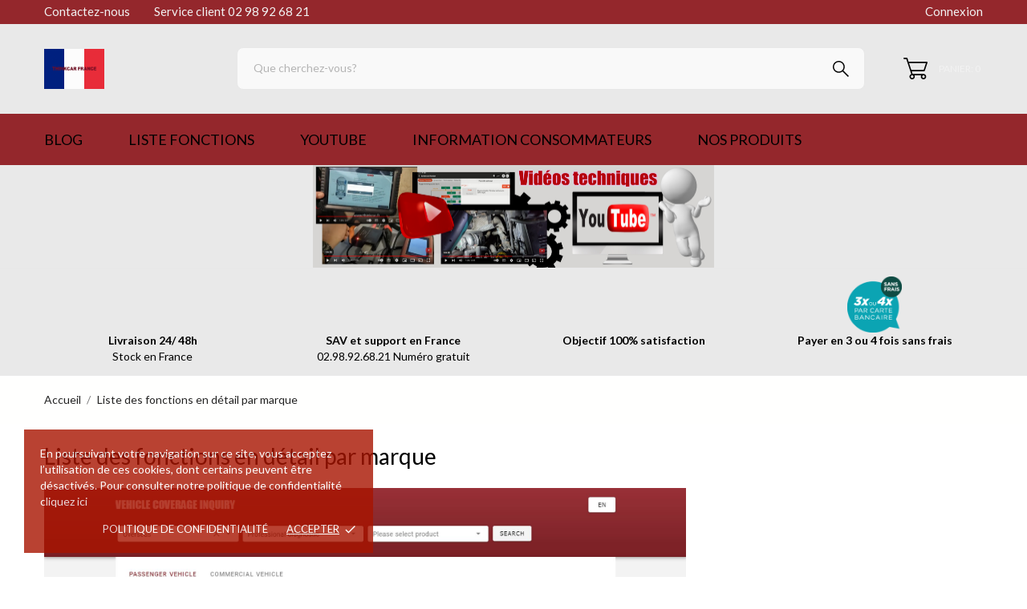

--- FILE ---
content_type: text/html; charset=utf-8
request_url: https://thinkcar.fr/content/8-liste-des-fonctions-en-detail-par-marque
body_size: 12738
content:
<!doctype html>
 <html lang="fr">
 
   <head>
     
       
  <meta charset="utf-8">


  <meta http-equiv="x-ua-compatible" content="ie=edge">



  <title>Liste des fonctions en détail par marque</title>
  <meta name="description" content="">
  <meta name="keywords" content="">
    




  <!-- Google Tag Manager -->
  <script>(function(w,d,s,l,i){w[l]=w[l]||[];w[l].push({'gtm.start':
              new Date().getTime(),event:'gtm.js'});var f=d.getElementsByTagName(s)[0],
            j=d.createElement(s),dl=l!='dataLayer'?'&l='+l:'';j.async=true;j.src=
            'https://www.googletagmanager.com/gtm.js?id='+i+dl;f.parentNode.insertBefore(j,f);
    })(window,document,'script','dataLayer','GTM-N9S5PZ7R');</script>
  <!-- End Google Tag Manager -->



  <meta name="viewport" content="width=device-width, initial-scale=1">



  <link rel="icon" type="image/vnd.microsoft.icon" href="/img/favicon.ico?1752480701">
  <link rel="shortcut icon" type="image/x-icon" href="/img/favicon.ico?1752480701">



    <link rel="stylesheet" href="https://thinkcar.fr/modules/anscrolltop/views/css/ionicons.min.css" type="text/css" media="all">
  <link rel="stylesheet" href="https://thinkcar.fr/themes/evolution/assets/css/theme.css" type="text/css" media="all">
  <link rel="stylesheet" href="https://thinkcar.fr/themes/evolution/assets/css/photoswipe.css" type="text/css" media="all">
  <link rel="stylesheet" href="https://thinkcar.fr/themes/evolution/assets/css/default-skin.css" type="text/css" media="all">
  <link rel="stylesheet" href="https://thinkcar.fr/modules/blockreassurance/views/dist/front.css" type="text/css" media="all">
  <link rel="stylesheet" href="//fonts.googleapis.com/css2?family=Lato:wght@300;400;700;900&amp;display=swap" type="text/css" media="all">
  <link rel="stylesheet" href="https://thinkcar.fr/modules/paypal/views/css/paypal_fo.css" type="text/css" media="all">
  <link rel="stylesheet" href="https://thinkcar.fr/themes/evolution/modules/anblog/views/css/anblog.css" type="text/css" media="all">
  <link rel="stylesheet" href="https://thinkcar.fr/themes/evolution/modules/an_productattributes/views/css/front.css" type="text/css" media="all">
  <link rel="stylesheet" href="https://thinkcar.fr/js/jquery/ui/themes/base/minified/jquery-ui.min.css" type="text/css" media="all">
  <link rel="stylesheet" href="https://thinkcar.fr/js/jquery/ui/themes/base/minified/jquery.ui.theme.min.css" type="text/css" media="all">
  <link rel="stylesheet" href="https://thinkcar.fr/modules/ps_imageslider/css/homeslider.css" type="text/css" media="all">
  <link rel="stylesheet" href="https://thinkcar.fr/modules/anscrolltop/views/css/96c478f9cef270dd0bdffbe484e2cbdd.css" type="text/css" media="all">
  <link rel="stylesheet" href="https://thinkcar.fr/themes/evolution/modules/an_megamenu/views/css/front.css" type="text/css" media="all">
  <link rel="stylesheet" href="https://thinkcar.fr/modules/an_brandslider/views/css/owl.carousel.min.css" type="text/css" media="all">
  <link rel="stylesheet" href="https://thinkcar.fr/modules/an_brandslider/views/css/front.css" type="text/css" media="all">
  <link rel="stylesheet" href="https://thinkcar.fr/modules/an_cookie_popup/views/css/front.css" type="text/css" media="all">
  <link rel="stylesheet" href="https://thinkcar.fr/modules/an_cookie_popup/views/css/f5abe18064d57c2e5a768504a2041036.css" type="text/css" media="all">
  <link rel="stylesheet" href="https://thinkcar.fr/modules/an_theme/views/css/f0b26b98007db7651a0435aa73c84f88.css" type="text/css" media="all">
  <link rel="stylesheet" href="https://thinkcar.fr/modules/anthemeblocks/views/css/owl.carousel.min.css" type="text/css" media="all">
  <link rel="stylesheet" href="https://thinkcar.fr/modules/anthemeblocks/views/templates/front/homeslider/css/homeslider.css" type="text/css" media="all">
  <link rel="stylesheet" href="https://thinkcar.fr/modules/anthemeblocks/views/templates/front/clientservice/css/clientservice.css" type="text/css" media="all">
  <link rel="stylesheet" href="https://thinkcar.fr/modules/anthemeblocks/views/templates/front/promoblocks/css/style.css" type="text/css" media="all">
  <link rel="stylesheet" href="https://thinkcar.fr/modules/anthemeblocks/views/templates/front/customtext/css/customtext.css" type="text/css" media="all">
  <link rel="stylesheet" href="https://thinkcar.fr/modules/anthemeblocks/views/templates/front/producttabs/css/producttabs.css" type="text/css" media="all">
  <link rel="stylesheet" href="https://thinkcar.fr/modules/anthemeblocks/views/templates/front/advantagestype1/css/advantagestype1.css" type="text/css" media="all">
  <link rel="stylesheet" href="https://thinkcar.fr/modules/anthemeblocks/views/templates/front/paymentsmethod/css/paymentsmethod.css" type="text/css" media="all">
  <link rel="stylesheet" href="https://thinkcar.fr/modules/anthemeblocks/views/css/front.css" type="text/css" media="all">
  <link rel="stylesheet" href="https://thinkcar.fr/modules/an_theme/views/css/header1.css" type="text/css" media="all">
  <link rel="stylesheet" href="https://thinkcar.fr/modules/an_theme/views/css/sidebarcart.css" type="text/css" media="all">
  <link rel="stylesheet" href="https://thinkcar.fr/modules/an_theme/views/css/buttons_effect.css" type="text/css" media="all">
  <link rel="stylesheet" href="https://thinkcar.fr/modules/an_theme/views/css/owl.carousel.min.css" type="text/css" media="screen">
  <link rel="stylesheet" href="https://thinkcar.fr/modules/an_theme/views/css/animate.min.css" type="text/css" media="screen">
  <link rel="stylesheet" href="https://thinkcar.fr/themes/evolution/assets/css/custom.css" type="text/css" media="all">




  

  <script type="text/javascript">
        var prestashop = {"cart":{"products":[],"totals":{"total":{"type":"total","label":"Total","amount":0,"value":"0,00\u00a0\u20ac"},"total_including_tax":{"type":"total","label":"Total TTC","amount":0,"value":"0,00\u00a0\u20ac"},"total_excluding_tax":{"type":"total","label":"Total HT :","amount":0,"value":"0,00\u00a0\u20ac"}},"subtotals":{"products":{"type":"products","label":"Sous-total","amount":0,"value":"0,00\u00a0\u20ac"},"discounts":null,"shipping":{"type":"shipping","label":"Livraison","amount":0,"value":"gratuit"},"tax":{"type":"tax","label":"Taxes incluses","amount":0,"value":"0,00\u00a0\u20ac"}},"products_count":0,"summary_string":"0 articles","vouchers":{"allowed":1,"added":[]},"discounts":[],"minimalPurchase":0,"minimalPurchaseRequired":""},"currency":{"name":"Euro","iso_code":"EUR","iso_code_num":"978","sign":"\u20ac"},"customer":{"lastname":null,"firstname":null,"email":null,"birthday":null,"newsletter":null,"newsletter_date_add":null,"optin":null,"website":null,"company":null,"siret":null,"ape":null,"is_logged":false,"gender":{"type":null,"name":null},"addresses":[]},"language":{"name":"Fran\u00e7ais (French)","iso_code":"fr","locale":"fr-FR","language_code":"fr","is_rtl":"0","date_format_lite":"d\/m\/Y","date_format_full":"d\/m\/Y H:i:s","id":1},"page":{"title":"","canonical":null,"meta":{"title":"Liste des fonctions en d\u00e9tail par marque","description":"","keywords":"","robots":"index"},"page_name":"cms","body_classes":{"lang-fr":true,"lang-rtl":false,"country-FR":true,"currency-EUR":true,"layout-full-width":true,"page-cms":true,"tax-display-enabled":true,"cms-id-8":true},"admin_notifications":[]},"shop":{"name":"MKLTechnologie","logo":"\/img\/prestashop-logo-1752423666.jpg","stores_icon":"\/img\/logo_stores.png","favicon":"\/img\/favicon.ico"},"urls":{"base_url":"https:\/\/thinkcar.fr\/","current_url":"https:\/\/thinkcar.fr\/content\/8-liste-des-fonctions-en-detail-par-marque","shop_domain_url":"https:\/\/thinkcar.fr","img_ps_url":"https:\/\/thinkcar.fr\/img\/","img_cat_url":"https:\/\/thinkcar.fr\/img\/c\/","img_lang_url":"https:\/\/thinkcar.fr\/img\/l\/","img_prod_url":"https:\/\/thinkcar.fr\/img\/p\/","img_manu_url":"https:\/\/thinkcar.fr\/img\/m\/","img_sup_url":"https:\/\/thinkcar.fr\/img\/su\/","img_ship_url":"https:\/\/thinkcar.fr\/img\/s\/","img_store_url":"https:\/\/thinkcar.fr\/img\/st\/","img_col_url":"https:\/\/thinkcar.fr\/img\/co\/","img_url":"https:\/\/thinkcar.fr\/themes\/evolution\/assets\/img\/","css_url":"https:\/\/thinkcar.fr\/themes\/evolution\/assets\/css\/","js_url":"https:\/\/thinkcar.fr\/themes\/evolution\/assets\/js\/","pic_url":"https:\/\/thinkcar.fr\/upload\/","pages":{"address":"https:\/\/thinkcar.fr\/adresse","addresses":"https:\/\/thinkcar.fr\/adresses","authentication":"https:\/\/thinkcar.fr\/connexion","cart":"https:\/\/thinkcar.fr\/panier","category":"https:\/\/thinkcar.fr\/index.php?controller=category","cms":"https:\/\/thinkcar.fr\/index.php?controller=cms","contact":"https:\/\/thinkcar.fr\/nous-contacter","discount":"https:\/\/thinkcar.fr\/reduction","guest_tracking":"https:\/\/thinkcar.fr\/suivi-commande-invite","history":"https:\/\/thinkcar.fr\/historique-commandes","identity":"https:\/\/thinkcar.fr\/identite","index":"https:\/\/thinkcar.fr\/","my_account":"https:\/\/thinkcar.fr\/mon-compte","order_confirmation":"https:\/\/thinkcar.fr\/confirmation-commande","order_detail":"https:\/\/thinkcar.fr\/index.php?controller=order-detail","order_follow":"https:\/\/thinkcar.fr\/suivi-commande","order":"https:\/\/thinkcar.fr\/commande","order_return":"https:\/\/thinkcar.fr\/index.php?controller=order-return","order_slip":"https:\/\/thinkcar.fr\/avoirs","pagenotfound":"https:\/\/thinkcar.fr\/page-introuvable","password":"https:\/\/thinkcar.fr\/recuperation-mot-de-passe","pdf_invoice":"https:\/\/thinkcar.fr\/index.php?controller=pdf-invoice","pdf_order_return":"https:\/\/thinkcar.fr\/index.php?controller=pdf-order-return","pdf_order_slip":"https:\/\/thinkcar.fr\/index.php?controller=pdf-order-slip","prices_drop":"https:\/\/thinkcar.fr\/promotions","product":"https:\/\/thinkcar.fr\/index.php?controller=product","search":"https:\/\/thinkcar.fr\/recherche","sitemap":"https:\/\/thinkcar.fr\/plan du site","stores":"https:\/\/thinkcar.fr\/magasins","supplier":"https:\/\/thinkcar.fr\/fournisseur","register":"https:\/\/thinkcar.fr\/connexion?create_account=1","order_login":"https:\/\/thinkcar.fr\/commande?login=1"},"alternative_langs":{"fr":"https:\/\/thinkcar.fr\/content\/8-liste-des-fonctions-en-detail-par-marque"},"theme_assets":"\/themes\/evolution\/assets\/","actions":{"logout":"https:\/\/thinkcar.fr\/?mylogout="},"no_picture_image":{"bySize":{"slider_photo":{"url":"https:\/\/thinkcar.fr\/img\/p\/fr-default-slider_photo.jpg","width":95,"height":126},"small_default":{"url":"https:\/\/thinkcar.fr\/img\/p\/fr-default-small_default.jpg","width":98,"height":130},"cart_default":{"url":"https:\/\/thinkcar.fr\/img\/p\/fr-default-cart_default.jpg","width":100,"height":133},"cart_checkout":{"url":"https:\/\/thinkcar.fr\/img\/p\/fr-default-cart_checkout.jpg","width":120,"height":160},"catalog_small":{"url":"https:\/\/thinkcar.fr\/img\/p\/fr-default-catalog_small.jpg","width":193,"height":257},"menu_default":{"url":"https:\/\/thinkcar.fr\/img\/p\/fr-default-menu_default.jpg","width":198,"height":264},"home_default":{"url":"https:\/\/thinkcar.fr\/img\/p\/fr-default-home_default.jpg","width":253,"height":337},"catalog_medium":{"url":"https:\/\/thinkcar.fr\/img\/p\/fr-default-catalog_medium.jpg","width":268,"height":357},"catalog_large":{"url":"https:\/\/thinkcar.fr\/img\/p\/fr-default-catalog_large.jpg","width":418,"height":557},"medium_default":{"url":"https:\/\/thinkcar.fr\/img\/p\/fr-default-medium_default.jpg","width":452,"height":601},"product_default":{"url":"https:\/\/thinkcar.fr\/img\/p\/fr-default-product_default.jpg","width":465,"height":620},"large_default":{"url":"https:\/\/thinkcar.fr\/img\/p\/fr-default-large_default.jpg","width":468,"height":622}},"small":{"url":"https:\/\/thinkcar.fr\/img\/p\/fr-default-slider_photo.jpg","width":95,"height":126},"medium":{"url":"https:\/\/thinkcar.fr\/img\/p\/fr-default-home_default.jpg","width":253,"height":337},"large":{"url":"https:\/\/thinkcar.fr\/img\/p\/fr-default-large_default.jpg","width":468,"height":622},"legend":""}},"configuration":{"display_taxes_label":true,"display_prices_tax_incl":true,"is_catalog":false,"show_prices":true,"opt_in":{"partner":false},"quantity_discount":{"type":"discount","label":"Remise"},"voucher_enabled":1,"return_enabled":0},"field_required":[],"breadcrumb":{"links":[{"title":"Accueil","url":"https:\/\/thinkcar.fr\/"},{"title":"Liste des fonctions en d\u00e9tail par marque","url":"https:\/\/thinkcar.fr\/content\/8-liste-des-fonctions-en-detail-par-marque"}],"count":2},"link":{"protocol_link":"https:\/\/","protocol_content":"https:\/\/"},"time":1769030249,"static_token":"05d12af0e7814f2eed07667ee746069c","token":"bc5e1255c03a495ed6bf8b8b53fd1f5f"};
        var psr_icon_color = "#F19D76";
      </script>



  <!-- emarketing start -->




<!-- emarketing end --><script>
	var an_productattributes = {
		controller: "https://thinkcar.fr/module/an_productattributes/ajax",
		config: JSON.parse('{\"type_view\":\"standart\",\"display_add_to_cart\":\"1\",\"display_quantity\":\"1\",\"display_labels\":\"0\",\"product_miniature\":\".js-product-miniature\",\"thumbnail_container\":\".thumbnail-container\",\"price\":\".price\",\"regular_price\":\".regular-price\",\"product_price_and_shipping\":\".product-price-and-shipping\",\"separator\":\" \\/ \",\"background_sold_out\":\"#ffc427\",\"color_sold_out\":\"#ffffff\",\"background_sale\":\"#e53d60\",\"color_sale\":\"#ffffff\",\"display_prices\":\"1\"}'),
	}
</script><div class="notification_cookie">
    <div class="notification_cookie-content">
        <p>En poursuivant votre navigation sur ce site, vous acceptez l’utilisation de ces cookies, dont certains peuvent être désactivés. Pour consulter notre politique de confidentialité cliquez ici</p>        <div class="notification_cookie-action">
                            <a href="https://thinkcar.fr/content/3-conditions-utilisation" class="notification_cookie-link">Politique de confidentialité</a>
                        <span class="notification_cookie-accept">Accepter<i class="material-icons">done</i></span>
        </div>
    </div>
</div><?php
/**
 * NOTICE OF LICENSE
 *
 * Smartsupp live chat - official plugin. Smartsupp is free live chat with visitor recording. 
 * The plugin enables you to create a free account or sign in with existing one. Pre-integrated 
 * customer info with WooCommerce (you will see names and emails of signed in webshop visitors).
 * Optional API for advanced chat box modifications.
 *
 * You must not modify, adapt or create derivative works of this source code
 *
 *  @author    Smartsupp
 *  @copyright 2021 Smartsupp.com
 *  @license   GPL-2.0+
**/ 
?>
<script type="text/javascript">
            var _smartsupp = _smartsupp || {};
            _smartsupp.key = '5bb774fa76ab082ad00a22b1fcf5e145d53edc07';
_smartsupp.cookieDomain = '.thinkcar.fr';
_smartsupp.sitePlatform = 'Prestashop 1.7.6.8';
window.smartsupp||(function(d) {
                var s,c,o=smartsupp=function(){ o._.push(arguments)};o._=[];
                s=d.getElementsByTagName('script')[0];c=d.createElement('script');
                c.type='text/javascript';c.charset='utf-8';c.async=true;
                c.src='//www.smartsuppchat.com/loader.js';s.parentNode.insertBefore(c,s);
            })(document);
            </script><script type="text/javascript"></script> 



     
   </head>
 
   <body id="cms" class=" lang-fr country-fr currency-eur layout-full-width page-cms tax-display-enabled cms-id-8  mCustomScrollbar"   >
 
     
       
     
 
     <main>
       
                
 
       <header id="header"  class="header1">
         
           
    <!-- Google Tag Manager (noscript) -->
    <noscript><iframe src="https://www.googletagmanager.com/ns.html?id=GTM-N9S5PZ7R"
                      height="0" width="0" style="display:none;visibility:hidden"></iframe></noscript>
    <!-- End Google Tag Manager (noscript) -->


        
 
   
     <div class="header-banner">
       
     </div>
   
 
 
   
     <nav class="header-nav tablet-v">
       <div class="container">
           <div class="row">
             <div class="hidden-sm-down header-nav-inside vertical-center">
               <div class="
                              col-md-6
                                              col-xs-12 left-nav" >
                 <div id="_desktop_contact_link">
  <div id="contact-link">
    <a href="https://thinkcar.fr/nous-contacter">Contactez-nous</a>
  </div>
  </div>

                 <div id="_desktop_clientservice">
    <div class="clientservice_sg-cover"></div>
    <div class="mobile_item_wrapper">
        <span>Service client ㅤㅤㅤ02 98 92 68 21</span>
        <span class="mobile-toggler">
        <svg
           xmlns="http://www.w3.org/2000/svg"
           xmlns:xlink="http://www.w3.org/1999/xlink"
           width="5px" height="9px">
           <path fill-rule="evenodd"  fill="rgb(0, 0, 0)"
           d="M4.913,4.292 L0.910,0.090 C0.853,0.030 0.787,-0.000 0.713,-0.000 C0.639,-0.000 0.572,0.030 0.515,0.090 L0.086,0.541 C0.029,0.601 -0.000,0.670 -0.000,0.749 C-0.000,0.827 0.029,0.896 0.086,0.956 L3.462,4.500 L0.086,8.044 C0.029,8.104 -0.000,8.173 -0.000,8.251 C-0.000,8.330 0.029,8.399 0.086,8.459 L0.515,8.910 C0.572,8.970 0.639,9.000 0.713,9.000 C0.787,9.000 0.853,8.970 0.910,8.910 L4.913,4.707 C4.970,4.647 4.999,4.578 4.999,4.500 C4.999,4.422 4.970,4.353 4.913,4.292 Z"/>
           </svg>
        </span>
    </div>
    <div class="adropdown-mobile clientservice_sg-modal">
        <div class="an_clientservice">
            <i class="material-icons clientservice_sg-btn-close">clear</i>
            <h3 class="clientservice-title">Service client ㅤㅤㅤ02 98 92 68 21</h3>
            <div class="clientservice-item">
<h4><svg xmlns="http://www.w3.org/2000/svg" xmlns:xlink="http://www.w3.org/1999/xlink" width="23px" height="23px"> <path fill-rule="evenodd" fill="rgb(0, 0, 0)" d="M21.854,11.264 C21.817,11.268 21.784,11.273 21.747,11.273 C21.445,11.273 21.180,11.059 21.128,10.753 C20.761,8.589 19.738,6.616 18.166,5.046 C16.595,3.481 14.618,2.455 12.451,2.088 C12.107,2.028 11.879,1.708 11.935,1.364 C11.996,1.025 12.317,0.793 12.656,0.853 C15.083,1.267 17.292,2.409 19.050,4.164 C20.808,5.919 21.951,8.125 22.365,10.548 C22.426,10.887 22.193,11.212 21.854,11.264 ZM12.484,4.842 C13.958,5.093 15.302,5.789 16.367,6.852 C17.432,7.916 18.129,9.257 18.380,10.729 C18.436,11.073 18.208,11.398 17.864,11.454 C17.827,11.459 17.794,11.463 17.757,11.463 C17.455,11.463 17.190,11.250 17.139,10.943 C16.929,9.727 16.357,8.621 15.474,7.739 C14.590,6.857 13.484,6.281 12.265,6.077 C11.921,6.021 11.698,5.692 11.758,5.353 C11.819,5.014 12.140,4.786 12.484,4.842 ZM8.317,8.979 C7.973,9.327 7.620,9.689 7.239,10.038 C7.522,10.665 7.913,11.282 8.494,12.016 C9.694,13.488 10.945,14.625 12.321,15.498 C12.456,15.582 12.614,15.661 12.781,15.744 C12.898,15.805 13.019,15.865 13.140,15.930 L14.609,14.467 C15.079,13.998 15.627,13.752 16.199,13.752 C16.776,13.752 17.320,14.003 17.771,14.472 L20.324,17.030 C20.794,17.495 21.040,18.047 21.040,18.623 C21.040,19.194 20.798,19.751 20.338,20.230 C20.138,20.439 19.933,20.638 19.733,20.829 C19.440,21.112 19.161,21.376 18.920,21.669 C18.915,21.678 18.906,21.683 18.901,21.692 C18.194,22.458 17.292,22.844 16.218,22.844 C16.125,22.844 16.023,22.839 15.925,22.834 C14.330,22.733 12.902,22.133 11.833,21.627 C9.034,20.276 6.583,18.358 4.546,15.930 C2.867,13.915 1.742,12.034 0.989,10.005 C0.682,9.179 0.282,7.916 0.394,6.560 C0.468,5.720 0.808,4.995 1.403,4.401 L2.984,2.808 C2.988,2.804 2.988,2.804 2.993,2.799 C3.458,2.353 4.007,2.117 4.574,2.117 C5.141,2.117 5.681,2.353 6.132,2.799 C6.434,3.077 6.727,3.375 7.006,3.663 C7.146,3.811 7.294,3.960 7.439,4.104 L8.708,5.371 C9.684,6.346 9.684,7.609 8.708,8.584 C8.578,8.715 8.448,8.849 8.317,8.979 ZM7.824,6.258 L6.555,4.991 C6.406,4.837 6.257,4.689 6.113,4.540 C5.830,4.248 5.560,3.974 5.276,3.709 C5.272,3.704 5.267,3.700 5.262,3.695 C5.113,3.546 4.876,3.370 4.583,3.370 C4.346,3.370 4.104,3.486 3.877,3.700 L2.291,5.283 C1.905,5.668 1.696,6.119 1.649,6.662 C1.579,7.512 1.737,8.413 2.170,9.569 C2.872,11.463 3.932,13.228 5.518,15.136 C7.439,17.425 9.750,19.231 12.382,20.504 C13.344,20.963 14.628,21.502 16.009,21.590 C16.078,21.595 16.153,21.595 16.222,21.595 C16.948,21.595 17.501,21.358 17.971,20.856 C18.259,20.518 18.566,20.216 18.868,19.928 C19.068,19.733 19.254,19.556 19.436,19.361 C19.910,18.869 19.910,18.381 19.431,17.908 L16.869,15.350 C16.864,15.345 16.864,15.345 16.860,15.340 C16.716,15.182 16.478,15.001 16.190,15.001 C15.897,15.001 15.646,15.192 15.488,15.350 L13.898,16.938 C13.818,17.017 13.577,17.258 13.191,17.258 C13.037,17.258 12.888,17.221 12.730,17.142 C12.712,17.133 12.693,17.119 12.674,17.109 C12.540,17.026 12.382,16.947 12.214,16.863 C12.028,16.770 11.833,16.673 11.642,16.552 C10.150,15.610 8.796,14.379 7.513,12.801 L7.508,12.796 C6.801,11.900 6.337,11.147 6.006,10.349 C6.002,10.335 5.997,10.321 5.992,10.307 C5.909,10.042 5.834,9.652 6.234,9.253 C6.239,9.244 6.248,9.239 6.257,9.230 C6.662,8.868 7.034,8.496 7.425,8.097 C7.559,7.967 7.690,7.832 7.824,7.697 C8.317,7.205 8.317,6.750 7.824,6.258 Z"></path> </svg> Contact:                 </h4>
<div class="client-separator"><span style="color: #35ba4b;"><strong>02 98 92 68 21</strong></span></div>
<div class="client-separator"></div>
<div class="client-separator">
<div class="client-separator">39 clos de l'école</div>
<div class="client-separator"></div>
<div class="client-separator">29510 LANDREVARZEC</div>
<div class="client-separator"></div>
<div class="client-separator">France</div>
<div class="client-separator"></div>
<div class="client-separator">flec.123@live.fr</div>
<div class="client-separator"></div>
<div class="client-separator"></div>
</div>
</div>
<div class="clientservice-item">
<h4><svg xmlns="http://www.w3.org/2000/svg" xmlns:xlink="http://www.w3.org/1999/xlink" width="23px" height="24px"> <path fill-rule="evenodd" fill="rgb(0, 0, 0)" d="M22.365,5.653 C22.365,5.562 22.345,5.471 22.305,5.385 C22.224,5.213 22.068,5.096 21.897,5.061 L11.653,0.061 C11.487,-0.020 11.291,-0.020 11.125,0.061 L0.780,5.106 C0.579,5.203 0.448,5.405 0.438,5.633 L0.438,5.638 C0.438,5.643 0.438,5.648 0.438,5.658 L0.438,18.321 C0.438,18.554 0.569,18.766 0.780,18.868 L11.125,23.914 C11.130,23.914 11.130,23.914 11.135,23.919 C11.150,23.924 11.165,23.929 11.180,23.939 C11.185,23.939 11.190,23.944 11.200,23.944 C11.215,23.949 11.230,23.954 11.246,23.959 C11.251,23.959 11.256,23.964 11.261,23.964 C11.276,23.969 11.296,23.969 11.311,23.974 C11.316,23.974 11.321,23.974 11.326,23.974 C11.346,23.974 11.371,23.979 11.391,23.979 C11.412,23.979 11.437,23.979 11.457,23.974 C11.462,23.974 11.467,23.974 11.472,23.974 C11.487,23.974 11.507,23.969 11.522,23.964 C11.527,23.964 11.532,23.959 11.537,23.959 C11.552,23.954 11.567,23.949 11.582,23.944 C11.588,23.944 11.593,23.939 11.603,23.939 C11.618,23.934 11.633,23.929 11.648,23.919 C11.653,23.919 11.653,23.919 11.658,23.914 L22.033,18.852 C22.239,18.751 22.375,18.539 22.375,18.306 L22.375,5.668 C22.365,5.663 22.365,5.658 22.365,5.653 ZM11.386,1.280 L20.359,5.658 L17.054,7.273 L8.082,2.895 L11.386,1.280 ZM11.386,10.036 L2.414,5.658 L6.699,3.568 L15.671,7.946 L11.386,10.036 ZM1.645,6.635 L10.783,11.094 L10.783,22.395 L1.645,17.937 L1.645,6.635 ZM11.990,22.395 L11.990,11.094 L16.280,8.999 L16.280,11.954 C16.280,12.288 16.551,12.561 16.883,12.561 C17.215,12.561 17.487,12.288 17.487,11.954 L17.487,8.406 L21.158,6.615 L21.158,17.916 L11.990,22.395 Z"></path> </svg> Livraison:</h4>
<p>Tous nos outils sont en stock en France , Livraison sous 48H</p>
<p></p>
<p></p>
<h4><img src="https://thinkcar.fr/img/cms/paiement_securise_placevendee_1.jpg" width="35" height="35" />paiements:</h4>
</div>
<div class="clientservice-item">
<p>Carte de crédit ( au comptant ou 3/4 fois , Paypal , Virement bancaire</p>
</div>
        </div>
    </div>
    <div class="clientservice_open-modal-btn">
            <span>Service client ㅤㅤㅤ02 98 92 68 21</span>
    </div>
</div>



  <div class="block-social">
    <ul>
          </ul>
  </div>


               </div>
               <div class="
                                    col-md-6
                                                   right-nav">
                 
                    <div id="_desktop_user_info">
   <div class="user-info">
                <a
           href="https://thinkcar.fr/mon-compte"
           title="Identifiez-vous"
           rel="nofollow"
         >
                                                     <span class="account-login">Connexion</span>
                               </a>
              <!--
            <a
         href="https://thinkcar.fr/mon-compte"
         title="Identifiez-vous"
         rel="nofollow"
       >
         <span>Sign Up</span>
       </a>
          -->
   </div>
 </div>

               </div>
             </div>
             <div class="hidden-md-up text-sm-center mobile">
               <div class="float-xs-left" id="menu-icon">
                 <svg 
                  xmlns="http://www.w3.org/2000/svg"
                  xmlns:xlink="http://www.w3.org/1999/xlink"
                  width="21px" height="19px">
                  <path fill-rule="evenodd"  fill="rgb(0, 0, 0)"
                  d="M20.125,10.364 L0.875,10.364 C0.392,10.364 0.000,9.977 0.000,9.500 C0.000,9.023 0.392,8.636 0.875,8.636 L20.125,8.636 C20.608,8.636 21.000,9.023 21.000,9.500 C21.000,9.977 20.608,10.364 20.125,10.364 ZM20.125,1.727 L0.875,1.727 C0.392,1.727 0.000,1.340 0.000,0.864 C0.000,0.387 0.392,-0.000 0.875,-0.000 L20.125,-0.000 C20.608,-0.000 21.000,0.387 21.000,0.864 C21.000,1.341 20.608,1.727 20.125,1.727 ZM0.875,17.273 L20.125,17.273 C20.608,17.273 21.000,17.659 21.000,18.136 C21.000,18.613 20.608,19.000 20.125,19.000 L0.875,19.000 C0.392,19.000 0.000,18.613 0.000,18.136 C0.000,17.659 0.392,17.273 0.875,17.273 Z"/>
                  </svg>
               </div>
               <div class="float-xs-right" id="_mobile_cart"></div>
               <div class="top-logo" id="_mobile_logo"></div>
               <div class="clearfix"></div>
             </div>
           </div>
       </div>
     </nav>
   
 
   
     <div class="header-top tablet-v" data-mobilemenu='768'>
      <!-- <div class="container"> -->
                   <div class="vertical-center header-top-wrapper">
          <div class="container desktop_logo-container">
            <div class="col-md-2 vertical-center hidden-sm-down" id="_desktop_logo">
	<a href="https://thinkcar.fr/">
					<img class="logo img-responsive" src="/img/prestashop-logo-1752423666.jpg" width="auto" height="auto" alt="MKLTechnologie">
			</a>
</div>
            <div class="col-md-10 vertical-center header-right">
                
              <!-- Block search module TOP -->
<div id="search_widget" class="search-widget" data-search-controller-url="//thinkcar.fr/recherche">
	<div class="container">
		<form method="get" action="//thinkcar.fr/recherche">
			<input type="hidden" name="controller" value="search">
			<input type="text" name="s" value="" desktop-placeholder="Que cherchez-vous?" mobile-placeholder="Rechercher" placeholder="Que cherchez-vous?" aria-label="Rechercher">
			<button type="submit">
			    				<svg 
				xmlns="http://www.w3.org/2000/svg"
				xmlns:xlink="http://www.w3.org/1999/xlink"
				width="20px" height="20px">
				<path fill-rule="evenodd"  fill="rgb(0, 0, 0)"
				d="M20.008,18.960 L19.484,19.484 L12.645,12.645 L12.645,12.645 L19.484,19.484 L18.960,20.007 L12.071,13.119 C10.795,14.163 9.185,14.815 7.407,14.815 C3.316,14.815 -0.000,11.498 -0.000,7.407 C-0.000,3.316 3.316,-0.000 7.407,-0.000 C11.498,-0.000 14.815,3.316 14.815,7.407 C14.815,9.185 14.163,10.794 13.119,12.071 L20.008,18.960 ZM7.407,1.481 C4.135,1.481 1.481,4.135 1.481,7.407 C1.481,10.680 4.135,13.333 7.407,13.333 C10.680,13.333 13.333,10.680 13.333,7.407 C13.333,4.135 10.680,1.481 7.407,1.481 Z"/>
				</svg>
											</button>
			
		</form>
	</div>
</div>
<!-- /Block search module TOP -->

            
              <div id="_desktop_cart">
  <div class="blockcart cart-preview js-sidebar-cart-trigger inactive" data-refresh-url="//thinkcar.fr/module/ps_shoppingcart/ajax">
    <div class="header">
        <a class="blockcart-link" rel="nofollow" href="//thinkcar.fr/panier?action=show">
                        <svg
              xmlns="http://www.w3.org/2000/svg"
              xmlns:xlink="http://www.w3.org/1999/xlink"
              width="30px" height="27px">
              <path fill-rule="evenodd"  fill="rgb(0, 0, 0)"
              d="M0.833,1.687 L3.565,1.687 L9.739,20.440 C8.437,20.900 7.499,22.152 7.499,23.625 C7.499,25.486 8.995,27.000 10.833,27.000 C12.671,27.000 14.166,25.486 14.166,23.625 C14.166,23.010 14.000,22.434 13.715,21.937 L22.117,21.937 C21.832,22.434 21.666,23.010 21.666,23.625 C21.666,25.486 23.162,27.000 25.000,27.000 C26.838,27.000 28.333,25.486 28.333,23.625 C28.333,21.764 26.838,20.250 25.000,20.250 L11.433,20.250 L10.322,16.875 L25.833,16.875 C26.192,16.875 26.510,16.643 26.624,16.298 L29.957,6.173 C30.042,5.916 29.999,5.633 29.843,5.413 C29.686,5.193 29.434,5.062 29.166,5.062 L6.433,5.062 L4.957,0.577 C4.843,0.232 4.524,-0.000 4.166,-0.000 L0.833,-0.000 C0.372,-0.000 -0.001,0.378 -0.001,0.844 C-0.001,1.310 0.372,1.687 0.833,1.687 ZM25.000,21.937 C25.919,21.937 26.666,22.694 26.666,23.625 C26.666,24.555 25.919,25.312 25.000,25.312 C24.081,25.312 23.333,24.555 23.333,23.625 C23.333,22.694 24.081,21.937 25.000,21.937 ZM10.833,21.937 C11.752,21.937 12.499,22.694 12.499,23.625 C12.499,24.555 11.752,25.312 10.833,25.312 C9.914,25.312 9.166,24.555 9.166,23.625 C9.166,22.694 9.914,21.937 10.833,21.937 ZM28.010,6.750 L25.232,15.187 L9.767,15.187 L6.989,6.750 L28.010,6.750 Z"/>
              </svg>
                                                                   
            <span class="cart-products-count">Panier: 0</span>


        </a>
    </div>
    <div class="cart-dropdown js-cart-source hidden-xs-up">
      <div class="cart-dropdown-wrapper">
        <div class="cart-title">
          <p class="h4 text-center">Panier</p>
        </div>
                  <div class="no-items">
            Il n'y a plus d'articles dans votre panier
          </div>
              </div>
    </div>

  </div>
</div>

            </div>
           </div>
           <div class="menu-wrapper">
             
              <div class="col-md-12 col-xs-12 position-static">
                <div class="row vertical-center">
                  <div class="amega-menu hidden-sm-down">
<div id="amegamenu" class="">
  <div class="fixed-menu-container container">
  
  <ul class="anav-top">
    <li class="amenu-item mm-2 plex">
    <a href="https://thinkcar.fr/blog.html" class="amenu-link">      Blog
          </a>
      </li>
    <li class="amenu-item mm-3 plex">
    <a href="https://thinkcar.fr/content/8-liste-des-fonctions-en-detail-par-marque" class="amenu-link">      Liste Fonctions
          </a>
      </li>
    <li class="amenu-item mm-5 plex">
    <a href="https://www.youtube.com/channel/UCue8neCygPwWPU7jpKl81LA/search?query=thinktool" class="amenu-link">      Youtube
          </a>
      </li>
    <li class="amenu-item mm-6 ">
    <a href="https://thinkcar.fr/content/10-la-marque-thinkcar" class="amenu-link">      Information consommateurs
          </a>
      </li>
    <li class="amenu-item mm-7 ">
    <a href="https://thinkcar.fr/" class="amenu-link">      Nos produits 
          </a>
      </li>
    
  </ul>
  <div class="col-md-2 fixed-menu-right">
    
  </div>
  
 </div>
</div>
</div>
<a class="banner" href="https://www.youtube.com/@thinkcarofficielfrance8547/videos" title="">
      <img src="https://thinkcar.fr/modules/ps_banner/img/b93e96173bc705f24e261a6ba0781cc2.jpg" alt="" title="" class="img-fluid">
  </a>

                  <div class="clearfix"></div>
                </div>
              </div>
            </div>
          </div>
         </div>
                                                       <div class="amegamenu_mobile-cover"></div>
       <div class="amegamenu_mobile-modal">
  
         <div id="mobile_top_menu_wrapper" class="row hidden-lg-up" data-level="0">
           <div class="mobile-menu-header">
             <div class="megamenu_mobile-btn-back">
                 <svg
                 xmlns="http://www.w3.org/2000/svg"
                 xmlns:xlink="http://www.w3.org/1999/xlink"
                 width="26px" height="12px">
                <path fill-rule="evenodd"  fill="rgb(0, 0, 0)"
                 d="M25.969,6.346 C25.969,5.996 25.678,5.713 25.319,5.713 L3.179,5.713 L7.071,1.921 C7.324,1.673 7.324,1.277 7.071,1.029 C6.817,0.782 6.410,0.782 6.156,1.029 L1.159,5.898 C0.905,6.145 0.905,6.542 1.159,6.789 L6.156,11.658 C6.283,11.782 6.447,11.844 6.616,11.844 C6.785,11.844 6.949,11.782 7.076,11.658 C7.330,11.411 7.330,11.014 7.076,10.767 L3.184,6.975 L25.329,6.975 C25.678,6.975 25.969,6.697 25.969,6.346 Z"/>
                </svg>
             </div>
             <div class="megamenu_mobile-btn-close">
               <svg
               xmlns="http://www.w3.org/2000/svg"
               xmlns:xlink="http://www.w3.org/1999/xlink"
               width="16px" height="16px">
               <path fill-rule="evenodd"  fill="rgb(0, 0, 0)"
               d="M16.002,0.726 L15.274,-0.002 L8.000,7.273 L0.725,-0.002 L-0.002,0.726 L7.273,8.000 L-0.002,15.274 L0.725,16.002 L8.000,8.727 L15.274,16.002 L16.002,15.274 L8.727,8.000 L16.002,0.726 Z"/>
               </svg>
             </div>
             
           </div>
             <div class="js-top-menu mobile" id="_mobile_top_menu"></div>
             <div class="js-top-menu-bottom">
               <div class="mobile-menu-fixed">
                   
                    <div class="mobile-amega-menu">
      
      <div id="mobile-amegamenu">
        <ul class="anav-top anav-mobile">
                <li class="amenu-item mm-2 plex">
           <div class=" mobile-item-nodropdown">
          <a href="https://thinkcar.fr/blog.html" class="amenu-link">            <span>Blog</span>
                        <span class="mobile-toggle-plus d-flex align-items-center justify-content-center"><i class="caret-down-icon"></i></span>          </a>                        </div>
                  </li>
                <li class="amenu-item mm-3 plex">
           <div class=" mobile-item-nodropdown">
          <a href="https://thinkcar.fr/content/8-liste-des-fonctions-en-detail-par-marque" class="amenu-link">            <span>Liste Fonctions</span>
                        <span class="mobile-toggle-plus d-flex align-items-center justify-content-center"><i class="caret-down-icon"></i></span>          </a>                        </div>
                  </li>
                <li class="amenu-item mm-5 plex">
           <div class=" mobile-item-nodropdown">
          <a href="https://www.youtube.com/channel/UCue8neCygPwWPU7jpKl81LA/search?query=thinktool" class="amenu-link">            <span>Youtube</span>
                        <span class="mobile-toggle-plus d-flex align-items-center justify-content-center"><i class="caret-down-icon"></i></span>          </a>                        </div>
                  </li>
                <li class="amenu-item mm-6 ">
           <div class=" mobile-item-nodropdown">
          <a href="https://thinkcar.fr/content/10-la-marque-thinkcar" class="amenu-link">            <span>Information consommateurs</span>
                                  </a>                        </div>
                  </li>
                <li class="amenu-item mm-7 ">
           <div class=" mobile-item-nodropdown">
          <a href="https://thinkcar.fr/" class="amenu-link">            <span>Nos produits </span>
                                  </a>                        </div>
                  </li>
                </ul>
      </div>
      </div>
            
  
  
                 <div id="_mobile_an_wishlist-nav"></div>
                <div id="_mobile_clientservice"></div>
                 <div class="mobile-lang-and-cur">
                   <div id="_mobile_currency_selector"></div>
                   <div id="_mobile_language_selector"></div>
                   <div  id="_mobile_user_info"></div>
                 </div>
               </div>
             </div>
         </div>
       </div>
      <!-- </div> -->
     </div>
     <div class="container container-blockreassurance">
    <div class="blockreassurance">
                                <div class="row">
                                                                                                        <div class="col-md-3 offset-md-0 col-sm-6 offset-sm-0 col-xs-12"
                >
                <div class="block-icon">
                                                                      <img class="svg invisible" src="/modules/blockreassurance/views/img//reassurance/pack1/local-shipping.svg">
                                                            </div>
                <div class="block-title" style="color:#000000">Livraison 24/ 48h </div>
                <p style="color:#000000;">Stock en France</p>
            </div>
                                                                                                                    <div class="col-md-3 offset-md-0 col-sm-6 offset-sm-0 col-xs-12"
                >
                <div class="block-icon">
                                                                      <img class="svg invisible" src="/modules/blockreassurance/views/img//reassurance/pack1/headset.svg">
                                                            </div>
                <div class="block-title" style="color:#000000">SAV et support en France</div>
                <p style="color:#000000;">02.98.92.68.21 Numéro gratuit</p>
            </div>
                                                                                                                    <div class="col-md-3 offset-md-0 col-sm-6 offset-sm-0 col-xs-12"
                >
                <div class="block-icon">
                                                                      <img class="svg invisible" src="/modules/blockreassurance/views/img//reassurance/pack1/thumb.svg">
                                                            </div>
                <div class="block-title" style="color:#000000">Objectif 100% satisfaction</div>
                <p style="color:#000000;"></p>
            </div>
                                                                                                                    <div class="col-md-3 offset-md-0 col-sm-6 offset-sm-0 col-xs-12"
                >
                <div class="block-icon">
                                                                      <img src="/modules/blockreassurance/views/img/img_perso/Bulles_Sofinco_3x-4x_CB-SF.png">
                                                            </div>
                <div class="block-title" style="color:#000000">Payer en 3 ou 4 fois sans frais</div>
                <p style="color:#000000;"></p>
            </div>
            </div><div class="row">                </div>
    </div>
</div>

   
 
     
          
       </header>
 
       
         
<aside id="notifications">
  <div class="container">
    
    
    
      </div>
</aside>
       
 
       <div class="breadcrumb-wrapper">
         
           <div class="container">
  <nav data-depth="2" class="breadcrumb">
    <ol itemscope itemtype="http://schema.org/BreadcrumbList">
              
          <li itemprop="itemListElement" itemscope itemtype="http://schema.org/ListItem">
            <a itemprop="item" href="https://thinkcar.fr/">
              <span itemprop="name">Accueil</span>
            </a>
            <meta itemprop="position" content="1">
          </li>
        
              
          <li itemprop="itemListElement" itemscope itemtype="http://schema.org/ListItem">
            <a itemprop="item" href="https://thinkcar.fr/content/8-liste-des-fonctions-en-detail-par-marque">
              <span itemprop="name">Liste des fonctions en détail par marque</span>
            </a>
            <meta itemprop="position" content="2">
          </li>
        
          </ol>
  </nav>
</div>
         
       </div>
       <section id="wrapper">
                  <div class="customtext"></div>
         <div class="container home-wrapper">
           <div  >
             
 
             
  <div id="content-wrapper">
    
    

  <section id="main">

    
      
        <header class="page-header">
          <h1>
  Liste des fonctions en détail par marque
</h1>
        </header>
      
    

    
  <section id="content" class="page-content page-cms page-cms-8">

    
      <p><a href="https://h5.thinkcar.com/coverage/all?type=tkcb" target="_blank" rel="noreferrer noopener"><img src="https://thinkcar.fr/img/cms/think%20search.JPG" alt="" width="800" height="367" /></a></p>
    

    
      
    

    
      
    

  </section>


    
      <footer class="page-footer">
        
          <!-- Footer content -->
        
      </footer>
    

  </section>


    
  </div>

 
             
           </div>
         </div>
                                             
         
       </section>
        
       <footer id="footer">
         
           <div class="container">
  <div class="row">
  	
    
      
    
  </div>
</div>
<div class="brandslider-wrapper">
	<div class="container">
		<div class="row">
			
		</div>
	</div>
</div>
<div class="footer-container">
  <div class="container">
    <div class="row">
        <div class="col-md-3 wrapper">
        <div class="col-md-2 vertical-center hidden-sm-down" id="_desktop_logo">
	<a href="https://thinkcar.fr/">
					<img class="logo img-responsive" src="/img/prestashop-logo-1752423666.jpg" width="auto" height="auto" alt="MKLTechnologie">
			</a>
</div>
        
    </div>
      
        <div class="col-md-6 links">
  <div class="row">
      <div class="col-md-6 wrapper">
      <div class="footer-col-wrap">
        <p class="h3 hidden-sm-down">Notre société</p>
                <div class="title clearfix hidden-md-up" data-target="#footer_sub_menu_96370" data-toggle="collapse">
          <span class="h3">Notre société</span>
          <span class="float-xs-right">
            <span class="navbar-toggler collapse-icons">
              <i class="material-icons add">&#xE313;</i>
              <i class="material-icons remove">&#xE316;</i>
            </span>
          </span>
        </div>
        <ul id="footer_sub_menu_96370" class="collapse">
                      <li>
              <a
                  id="link-cms-page-1-2"
                  class="cms-page-link"
                  href="https://thinkcar.fr/content/1-livraison"
                  title="Nos conditions de livraison"
                                >
                Livraison
              </a>
            </li>
                      <li>
              <a
                  id="link-cms-page-2-2"
                  class="cms-page-link"
                  href="https://thinkcar.fr/content/2-mentions-legales"
                  title="Mentions légales"
                                >
                Mentions légales
              </a>
            </li>
                      <li>
              <a
                  id="link-cms-page-3-2"
                  class="cms-page-link"
                  href="https://thinkcar.fr/content/3-conditions-utilisation"
                  title="Nos conditions d&#039;utilisation"
                                >
                Conditions d&#039;utilisation
              </a>
            </li>
                      <li>
              <a
                  id="link-cms-page-5-2"
                  class="cms-page-link"
                  href="https://thinkcar.fr/content/5-paiement-securise"
                  title="Notre méthode de paiement sécurisé"
                                >
                Paiement sécurisé
              </a>
            </li>
                      <li>
              <a
                  id="link-cms-page-11-2"
                  class="cms-page-link"
                  href="https://thinkcar.fr/content/11-information-client"
                  title=""
                                >
                Information client
              </a>
            </li>
                      <li>
              <a
                  id="link-static-page-contact-2"
                  class="cms-page-link"
                  href="https://thinkcar.fr/nous-contacter"
                  title="Utiliser le formulaire pour nous contacter"
                                >
                Contactez-nous
              </a>
            </li>
                      <li>
              <a
                  id="link-static-page-stores-2"
                  class="cms-page-link"
                  href="https://thinkcar.fr/magasins"
                  title="magasin thinkcar français en ligne"
                                >
                Magasins
              </a>
            </li>
                  </ul>
      </div>
    </div>
      <div class="col-md-6 wrapper">
      <div class="footer-col-wrap">
        <p class="h3 hidden-sm-down">Support</p>
                <div class="title clearfix hidden-md-up" data-target="#footer_sub_menu_58071" data-toggle="collapse">
          <span class="h3">Support</span>
          <span class="float-xs-right">
            <span class="navbar-toggler collapse-icons">
              <i class="material-icons add">&#xE313;</i>
              <i class="material-icons remove">&#xE316;</i>
            </span>
          </span>
        </div>
        <ul id="footer_sub_menu_58071" class="collapse">
                      <li>
              <a
                  id="link-custom-page-formations-3"
                  class="custom-page-link"
                  href="https://www.youtube.com/channel/UCue8neCygPwWPU7jpKl81LA/search?query=thinktool"
                  title=""
                   target="_blank"               >
                Formations
              </a>
            </li>
                      <li>
              <a
                  id="link-custom-page-a-propos-de-thinkcar-3"
                  class="custom-page-link"
                  href="https://thinkcar.fr/content/10-la-marque-thinkcar"
                  title=""
                                >
                A propos de thinkcar
              </a>
            </li>
                  </ul>
      </div>
    </div>
    </div>
</div>
<div id="block_myaccount_infos" class="col-md-3 links wrapper">
  
  <p class="h3 myaccount-title hidden-sm-down">
    <a class="" href="https://thinkcar.fr/mon-compte" rel="nofollow">
      Account
    </a>
  </p>
  <div class="title clearfix hidden-md-up" data-target="#footer_account_list" data-toggle="collapse">
    <span class="h3">Account</span>
    <span class="float-xs-right">
      <span class="navbar-toggler collapse-icons">
        <i class="material-icons add">&#xE313;</i>
        <i class="material-icons remove">&#xE316;</i>
      </span>
    </span>
  </div>
  <ul class="account-list collapse" id="footer_account_list">
            <li>
          <a href="https://thinkcar.fr/identite" title="Informations personnelles" rel="nofollow">
            Informations personnelles
          </a>
        </li>
            <li>
          <a href="https://thinkcar.fr/historique-commandes" title="Commandes" rel="nofollow">
            Commandes
          </a>
        </li>
            <li>
          <a href="https://thinkcar.fr/avoirs" title="Avoirs" rel="nofollow">
            Avoirs
          </a>
        </li>
            <li>
          <a href="https://thinkcar.fr/adresses" title="Adresses" rel="nofollow">
            Adresses
          </a>
        </li>
            <li>
          <a href="https://thinkcar.fr/reduction" title="Bons de réduction" rel="nofollow">
            Bons de réduction
          </a>
        </li>
        <li>
  <a href="//thinkcar.fr/module/ps_emailalerts/account" title="Mes alertes">
    Mes alertes
  </a>
</li>

	</ul>
</div>
<div id="scrolltopbtn">&#xf3d8;</div>
      
    </div>
    <div class="row">
      
        <div class="blockreassurance col-sm-12">
                <div class="row">
                                                                    <div class="col-md-3 offset-md-0 col-sm-6 offset-sm-0 col-xs-12"
            >
            <div class="block-icon">
                                                          <img class="svg invisible" src="/modules/blockreassurance/views/img//reassurance/pack1/local-shipping.svg">
                                                </div>
            <div class="block-title" style="color:#000000">Livraison 24/ 48h </div>
            <p style="color:#000000;">Stock en France</p>
        </div>
                                                                          <div class="col-md-3 offset-md-0 col-sm-6 offset-sm-0 col-xs-12"
            >
            <div class="block-icon">
                                                          <img class="svg invisible" src="/modules/blockreassurance/views/img//reassurance/pack1/headset.svg">
                                                </div>
            <div class="block-title" style="color:#000000">SAV et support en France</div>
            <p style="color:#000000;">02.98.92.68.21 Numéro gratuit</p>
        </div>
                                                                          <div class="col-md-3 offset-md-0 col-sm-6 offset-sm-0 col-xs-12"
            >
            <div class="block-icon">
                                                          <img class="svg invisible" src="/modules/blockreassurance/views/img//reassurance/pack1/thumb.svg">
                                                </div>
            <div class="block-title" style="color:#000000">Objectif 100% satisfaction</div>
            <p style="color:#000000;"></p>
        </div>
                                                                          <div class="col-md-3 offset-md-0 col-sm-6 offset-sm-0 col-xs-12"
            >
            <div class="block-icon">
                                                          <img src="/modules/blockreassurance/views/img/img_perso/Bulles_Sofinco_3x-4x_CB-SF.png">
                                                </div>
            <div class="block-title" style="color:#000000">Payer en 3 ou 4 fois sans frais</div>
            <p style="color:#000000;"></p>
        </div>
      </div><div class="row">        </div>
</div>

      
    </div>
  </div>
	<div class="copyright-container">
	  <div class="container">
		<div class="row">

		  <div class="col-md-6">
				<div class="an_copyright">
        <a href="#">
        <p>© 2026 - Thinkcar FRANCE Officiel</p>
        </a>
    </div>
		  </div>

		  <div class="col-md-6">
			<ul class="anthemeblocks-footer-payments">
<li><a href="#">
<img src="/modules/anthemeblocks/images/60a0036db3f68.jpg" width="auto" height="auto" alt="Visa">
</a>
</li>
<li><a href="#">
<img src="/modules/anthemeblocks/images/60a0038ebaa80.jpg" width="auto" height="auto" alt="Mastercard">
</a>
</li>
<li><a href="#">
<img src="/modules/anthemeblocks/images/60a003c9ade80.jpg" width="auto" height="auto" alt="American express">
</a>
</li>
<li><a href="https://www.laposte.fr/outils/suivre-vos-envois">
<img src="/modules/anthemeblocks/images/60a004b5d4759.jpg" width="auto" height="auto" alt="Colissimo">
</a>
</li>
<li><a href="https://www.paypal.com/fr/webapps/mpp/home">
<img src="/modules/anthemeblocks/images/602f4ebb1762e.jpg" width="auto" height="auto" alt="Paypal">
</a>
</li>
<li><a href="https://getalma.eu/">
<img src="/modules/anthemeblocks/images/602f4e08f26f6.jpg" width="auto" height="auto" alt="alma">
</a>
</li>
</ul>
		  </div>
		</div>
	  </div>
	</div>
</div>
         
       </footer>
 
     </main>
 
     
         <script type="text/javascript" src="https://thinkcar.fr/themes/core.js" ></script>
  <script type="text/javascript" src="https://thinkcar.fr/themes/evolution/assets/js/theme.js" ></script>
  <script type="text/javascript" src="https://thinkcar.fr/themes/evolution/assets/js/owl.carousel.min.js" ></script>
  <script type="text/javascript" src="https://thinkcar.fr/themes/evolution/assets/js/photoswipe.min.js" ></script>
  <script type="text/javascript" src="https://thinkcar.fr/themes/evolution/assets/js/photoswipe-ui-default.min.js" ></script>
  <script type="text/javascript" src="https://thinkcar.fr/modules/blockreassurance/views/dist/front.js" ></script>
  <script type="text/javascript" src="https://thinkcar.fr/modules/ps_emailalerts/js/mailalerts.js" ></script>
  <script type="text/javascript" src="https://thinkcar.fr/themes/evolution/modules/an_productattributes/views/js/front.js" ></script>
  <script type="text/javascript" src="https://thinkcar.fr/js/jquery/ui/jquery-ui.min.js" ></script>
  <script type="text/javascript" src="https://thinkcar.fr/modules/ps_imageslider/js/responsiveslides.min.js" ></script>
  <script type="text/javascript" src="https://thinkcar.fr/modules/ps_imageslider/js/homeslider.js" ></script>
  <script type="text/javascript" src="https://thinkcar.fr/themes/evolution/modules/ps_searchbar/ps_searchbar.js" ></script>
  <script type="text/javascript" src="https://thinkcar.fr/modules/anscrolltop/views/js/front.js" ></script>
  <script type="text/javascript" src="https://thinkcar.fr/themes/evolution/modules/an_megamenu/views/js/front.js" ></script>
  <script type="text/javascript" src="https://thinkcar.fr/modules/an_brandslider/views/js/owl.carousel.min.js" ></script>
  <script type="text/javascript" src="https://thinkcar.fr/modules/an_brandslider/views/js/7de2d73e0f14afa857eeaab9d386f021.js" ></script>
  <script type="text/javascript" src="https://thinkcar.fr/modules/ps_shoppingcart/ps_shoppingcart.js" ></script>
  <script type="text/javascript" src="https://thinkcar.fr/modules/an_cookie_popup/views/js/front.js" ></script>
  <script type="text/javascript" src="https://thinkcar.fr/modules/an_theme/views/js/nprogress.js" ></script>
  <script type="text/javascript" src="https://thinkcar.fr/modules/an_theme/views/js/stickymenu.js" ></script>
  <script type="text/javascript" src="https://thinkcar.fr/modules/an_theme/views/js/lazyload.js" ></script>
  <script type="text/javascript" src="https://thinkcar.fr/modules/an_theme/views/js/init_slider_on_product_page.js" ></script>
  <script type="text/javascript" src="https://thinkcar.fr/modules/an_theme/views/js/sidebarcart.js" ></script>
  <script type="text/javascript" src="https://thinkcar.fr/modules/an_theme/views/js/owl.carousel.min.js" ></script>
  <script type="text/javascript" src="https://thinkcar.fr/modules/anthemeblocks/views/templates/front/homeslider/js/init.slider.js" ></script>
  <script type="text/javascript" src="https://thinkcar.fr/modules/anthemeblocks/views/templates/front/clientservice/js/clientservice.js" ></script>
  <script type="text/javascript" src="https://thinkcar.fr/themes/evolution/assets/js/custom.js" ></script>


     
 
     
       
     
   </body>
 
 </html>

--- FILE ---
content_type: text/css
request_url: https://thinkcar.fr/themes/evolution/modules/an_productattributes/views/css/front.css
body_size: 1133
content:

span.an_productattributes-select-price {
	font-weight: bold;
}
li.an_productattributes-select-sold-out {
  cursor: not-allowed !important;
}
span.an_productattributes-select-sold-out {
  color: #fff;
  background-color: #ffc427;
     padding: 2px 5px;
    margin: 0 5px;
    display: inline-block;
    line-height: 1.3;
    margin-left: 0;
}
span.an_productattributes-select-regular_price {
   text-decoration: line-through;
   margin-right: 5px;
}
span.an_productattributes-select-sale {
    color: #fff;
    background-color: #e53d60;
     padding: 2px 5px;
    margin: 0 5px;
    display: inline-block;
    line-height: 1.3;
    margin-left: 0;
}


.an_productattributes select,
.an_productattributes .an_pa_product-variants>.product-variants-item select {
  cursor: pointer;
  font-size: 14px;
  font-weight: normal;
  width: 100%;
  box-shadow: none;
}
.an_productattributes-select {
  margin-top: 10px;
	margin-bottom: 10px;
}
.an_productattributes .control-label {
    display: block;
    font-size: 14px;
    margin-right: 10px;
    padding-bottom: 3px;	
}

.an_productattributes .an_pa_product-variants>.product-variants-item {
    margin: 4px 0;
}

ul.an_productattributes-group {
  display: table;
  margin: 0;
}
.an_productattributes .an_pa_product-variants>.product-variants-item ul li {
  margin: 0px 5px;
}

.an_productattributes .color,
.an_productattributes .custom-checkbox input[type=checkbox]+span.color {
  border-radius: 50%;
  margin: 0;
}
.an_pa_product-variants>.product-variants-item .color {
  width: 30px;
  height: 30px;
}

.an_productattributes-qty-container {
  padding-right: 5px;
  flex: 60px 0 0;
  align-self: stretch;
}
.an_productattributes-qty {
  padding: 10px;
  height: 100%;

} 
.an_productattributes-qty-add .an_productattributes-add {
  flex: 1 1;
  align-self: stretch;
  margin: 0;
}
.an_productattributes-qty-add {
  display: flex;
  align-items: center;
  margin-top: 11px;
}
.an_productattributes-qty-add .btn-primary {
  margin: 0;
  width: 100%;
  padding: 5px 0px 5px 0px;
  height: 2.75rem;
  line-height: inherit;
}

.an_productattributes-product-selectbox {
  background: #f1f1f1;
  color: #7a7a7a;
  border: 1px solid rgba(0,0,0,.25);
  padding: 0;
  position: relative;
}

.an_productattributes-product-selectbox li:hover {
  background-color: #f5f5f5;
}
.an_productattributes-product-selectbox li {
  cursor: pointer;
  font-size: 11px;
  padding: 5px 15px;
  line-height: 2;
}


.an_productattributes-dropdown-toggler {
  background: transparent;
  cursor: pointer;
  font-size: 14px;
  height: 34px;
  line-height: 24px;
  margin: 0;
  padding: 5px 25px 5px 15px;
  text-align: left;
  width: 100%;
  overflow: hidden;
  font-weight: normal;
}
.js-an_productattributes-filter-option {
  display: flex;
  overflow: hidden;
}
.an_productattributes-dropdown-menu {
  display: none;
  bottom: 100%;
  position: absolute;
  background: #fff;
  outline: 1px solid rgba(0,0,0,.25);
  left: 0;
  width: 100%;
  z-index: 10;
  font-weight: normal;
  text-align: left;
}
.an_productattributes-dropdown-menu ul {
	margin: 0;
}
.an_productattributes-dropdown.open .an_productattributes-dropdown-menu {
  display: block;
}

.an_productattributes-dropdown .an_productattributes-dropdown-toggler:after {
  position: absolute;
  content: "";
  top: 14px;
  right: 10px;
  width: 0;
  height: 0;
  border: 6px solid transparent;
  border-color: #000 transparent transparent transparent;
}

.an_productattributes-dropdown.open .an_productattributes-dropdown-toggler:after {
  border-color: transparent transparent #000 transparent;
  top: 8px;
}

.an_productattributes-add-to-cart-btn {
  height: 100%;
  width: 100%;
  padding: 12px 0 13px;
  font-weight: 700;
  text-transform: uppercase;
}
.an_productattributes-add-to-cart-btn svg {
  margin: 0px 4px -2px 1px;
}
.an_productattributes-add-to-cart-btn {
  transition: all .3s;
}
.js-an_productattributes-standart .product-variants-item {
  display: flex;
  flex-direction: column;
  align-items: center;
}

ul.an_productattributes-group {
  display: flex;
}
.an_productattributes .an_pa_product-variants>.product-variants-item ul li {
  display: flex;
  margin: 0 5px 3px 0;
}
.an_productattributes label {
  cursor: pointer;
  margin: 0;
}




.an_productattributes-qty,
.an_pa_product-variants .form-control,
.an_productattributes-product-selectbox {
  border: 1px solid #eeeeee;
  background-color: #f9f9fa;
  border-radius: 4px;
}

.an_productattributes {
  padding: 10px;
  margin-top: 9px;
}
.an_pa_product-variants>.product-variants-item .color {
  display: block!important;
}
ul.an_productattributes-group {
  flex-wrap: wrap;
}
.an_pa_product-variants>.product-variants-item .input-color {
  left: 0;
  top: 0;
  width: 100%;
  height: 100%;
}

.product-miniature .product-description:after {
  display: none!important;
}

--- FILE ---
content_type: text/css
request_url: https://thinkcar.fr/modules/anscrolltop/views/css/96c478f9cef270dd0bdffbe484e2cbdd.css
body_size: 190
content:
#scrolltopbtn {
	border: 0px solid #a81400;
	border-radius: 0px;
	position: fixed;
	top: auto;
	bottom: 20px;
	left: 20px;
	right: auto;
	opacity: 0.80;
	background-color: #a81400;
	width: 50px;
	height: 50px;
	line-height: 50px;
	font-size: 35px;
	color: #ffffff;
	text-align: center;
	font-family: "Ionicons";
	cursor: pointer;
	z-index: 9999;

	display: none;

	-webkit-transition: opacity 0.5s linear;
	-moz-transition: opacity 0.5s linear;
	-o-transition: opacity 0.5s linear;
	transition: opacity 0.5s linear;
}

#scrolltopbtn:hover { opacity: 1 }

--- FILE ---
content_type: text/css
request_url: https://thinkcar.fr/modules/an_cookie_popup/views/css/f5abe18064d57c2e5a768504a2041036.css
body_size: 58
content:
.notification_cookie {
    background:#a81400;
    opacity:80%;
    width:435px;            bottom: 30px;
    left: 30px;
                }

.notification_cookie a, .notification_cookie span {
    color: #ffffff;
}
.notification_cookie p,
.notification_cookie {
    color: #FFFFFF;
}


--- FILE ---
content_type: text/css
request_url: https://thinkcar.fr/modules/an_theme/views/css/f0b26b98007db7651a0435aa73c84f88.css
body_size: 3239
content:

html {
  font-size: 14px;
}
body {
  font-size: 14px;
  line-height: 20px;
  background: #ffffff;
  font-family: "Lato", Arial, sans-serif;
}

body,
p {
  color: #000000;
  font-weight: 400;
}

p {
  font-size: 14px;
  line-height: 20px;
  font-weight: 400;
}

h1,
.h1 {
  line-height: 36px;
}
h2,
.h2 {
  line-height: 32px;
}
h3,
.h3,
h4,
.h4 {
  line-height: 26px;
}
h5,
.h6 {
  line-height: 22px;
}
h6,
.h6 {
  line-height: 22px;
}

.h1,
.h2,
.h3,
.h4,
.h5,
.h6,
h1,
h2,
h3,
h4,
h5,
h6 {
  font-weight: 400;
  font-family: "Lato", Arial, sans-serif;
}

.h1,
h1 {
  font-size: 28px;
}
.h2,
h2 {
  font-size: 24px;
}
.h3,
.h4,
h3,
h4 {
  font-size: 20px;
}
.h5,
h5 {
  font-size: 18px;
}
.h6,
h6 {
  font-size: 18px;
}

.h1,
.h2,
.h3,
.h4,
.h5,
.h6 {
  color: #000000;
}

a,
.text-primary,
.pagination .current a
 {
  color: #3b3b3b;
}

a:focus,
a:hover,
.btn-link:focus,
.btn-link:hover,
.page-link:focus,
.page-link:hover,
a.text-primary:focus,
a.text-primary:hover {
  color: #000000;
}

a.bg-primary:focus,
a.bg-primary:hover {
  background-color: #000000!important
}
.btn-primary,
#search_filter_toggler {
  background-color: #94272c;
  color: #ffffff;
  border-radius: 30px;
}
.btn-primary,
#search_filter_toggler {
  border: 1px solid #94272c
}
.btn-primary:hover,
.btn-primary:focus,
#search_filter_toggler:hover,
#search_filter_toggler:focus {
  border: 1px solid #94272c
}
.btn-primary.focus,
.btn-primary:focus,
.btn-primary:hover,
#search_filter_toggler:hover,
#search_filter_toggler:focus {
    background-color: #94272c;
    color: #ffffff;
}
.tag-primary[href]:focus,
.tag-primary[href]:hover {
    background-color: #000000
}
.quickview .modal-content{
  background: #ffffff;
}
.thumbnail-container,
.thumbnail-container .product-description{
  background: #ffffff;
}
#product .tabs{
  background: #ffffff;
}




  .page-category #left-column{
    background: #ffffff;
  }

.page-category #left-column{
  padding: 0px
}

.block-category{
   background: #000000;
}
.block-category{
   padding: 0px;
}


.card.cart-container{
  background: #ffffff;
}

.card.cart-container{
  padding: 15px;
}

.card.cart-summary,
.card.js-cart{
  background: #f4f4f4;
}

.card.cart-summary,
.card.js-cart{
  padding: 0px;
}

.checkout-step{
  background: #fff;
}

.checkout-step{
  padding: 0px;
}
.cart-preview .cart-title .h4{
  font-size: 24px;
}
.cart-preview .cart-title,
.cart-preview .cart-bottom{
  background: #ffffff;
}
.sb-open .sb-menu-right{
  background: #ffffff;
}

.page-customer-account #content-wrapper,
.contact-form,
.page-cms #content-wrapper,
#contact #left-column{
  background: #ffffff;
}

.page-customer-account #content-wrapper,
.contact-form,
.page-cms #content-wrapper,
#contact #left-column{
  padding: 0px;
}

.hover_slider ul li::after{
    background: #a81400;
}
.hover_slider:not(:hover) li:first-child::after,
.hover_slider ul li:hover::after{
    background: #94272c;
}
.hover_slider .more-images{
    color: #000000;
}

.page-list .current a{
  background: #000000;
}
.anthemeblocks-homeslider .owl-dots .owl-dot.active span,
.anthemeblocks-homeslider .owl-dots .owl-dot:hover span {
  background: #000000 !important;
}

.form-control:focus,
.input-group.focus {
    outline: .1875rem solid #000000;
}

.bootstrap-touchspin .group-span-filestyle .btn-touchspin,
.group-span-filestyle .bootstrap-touchspin .btn-touchspin,
.group-span-filestyle .btn-default {
  background:  #000000;
}

.custom-radio input[type=radio]:checked+span { 
  background-color: #000000;
}
body#checkout section.checkout-step .address-item.selected {
  border: 1px solid #000000;
}

.products-sort-order .select-list:hover {
  background: #000000;
}

.tabs .nav-tabs .nav-link.active {
    color: #000000;
}
.tabs .nav-tabs .nav-link.active,
.tabs .nav-tabs .nav-link:hover {
    border: none;
    border-bottom: 3px solid #000000;
}

#product-modal .modal-content .modal-body .product-images img:hover {
  border: 3px solid #000000;
}

.product-images>li.thumb-container>.thumb.selected,
.product-images>li.thumb-container>.thumb:hover {
  border: 3px solid #000000;
}
li.product-flag {
  background:  #000000;
}
.product-flags .product-flag.online-only {
  background:  #10ba0c;
  color: #949494
}
.product-flags .product-flag.on-sale {
  background:  #f40202;
  color: #949494
}
.product-flags .product-flag.new,
.product-flags .product-flag.pack{
  background:  #10ba0c;
  color: #e0e0e0
}
.product-flags .product-flag.discount-percentage,
.product-discount .discount.discount-percentage,
.modal-body .discount-percentage {
  background:  #f40202;
  color: #e0e0e0
}
#header a:hover,
.dropdown:hover .expand-more,
.dropdown-item:focus,
.page-my-account #content .links a:hover i,
.search-widget form input[type=text]:focus+button .search,
#header .top-menu a[data-depth="0"]:hover,
.search-widget form button[type=submit] .search:hover,
#products .highlighted-informations .quick-view:hover,
.featured-products .highlighted-informations .quick-view:hover,
.product-accessories .highlighted-informations .quick-view:hover,
.product-miniature .highlighted-informations .quick-view:hover,
.block-categories .collapse-icons .add:hover,
.block-categories .collapse-icons .remove:hover,
.block-categories .arrows .arrow-down:hover,
.block-categories .arrows .arrow-right:hover,
.cart-grid-body a.label:hover,
.product-price,
#blockcart-modal .product-name {
  color: #000000;
}

.block_newsletter form input[type=text]:focus {
  outline: 3px solid #000000;
}
.block_newsletter form input[type=text]:focus+button .search {
  color: #000000;
}
.block_newsletter form button[type=submit] .search:hover {
  color: #000000;
}
.block_newsletter form input[type=text]:focus {
 border: 3px solid #000000;
}
.account-list a:hover {
  color: #000000;
}
.block-social li:hover,
.social-sharing li:hover {
  background-color: #000000;
}

#header .header-nav .cart-preview.active {
  background: #000000;
}
#header .header-nav .blockcart a:hover {
  color: #000000;
}
@media (max-width: 767px) {
	#header .header-nav .user-info .logged {
	  color: #000000;
	}
}
.btn-primary.disabled.focus,
.btn-primary.disabled:focus,
.btn-primary.disabled:hover,
.btn-primary:disabled.focus,
.btn-primary:disabled:focus,
.btn-primary:disabled:hover {
    background-color: #000000;
}
.btn-outline-primary {
    color: #000000;
    border-color: #000000;
}
.btn-outline-primary.active,
.btn-outline-primary.focus,
.btn-outline-primary:active,
.btn-outline-primary:focus,
.btn-outline-primary:hover,
.open>.btn-outline-primary.dropdown-toggle {
    background-color: #000000;
    border-color: #000000;
}
.btn-link {
  color: #000000;
}
.dropdown-item.active,
.dropdown-item.active:focus,
.dropdown-item.active:hover {
  background-color: #000000;
}
.nav-pills .nav-item.open .nav-link,
.nav-pills .nav-item.open .nav-link:focus,
.nav-pills .nav-item.open .nav-link:hover,
.nav-pills .nav-link.active,
.nav-pills .nav-link.active:focus,
.nav-pills .nav-link.active:hover {
  background-color: #000000;
}
.card-primary {
  background-color: #000000;
  border-color: #000000;
}

.card-outline-primary {
  border-color: #000000;
}
.page-item.active .page-link,
.page-item.active .page-link:focus,
.page-item.active .page-link:hover {
  background-color: #000000;
  border-color: #000000;
}
.tag-primary {
  background-color: #000000;
}
.page-link {
  color: #000000;
}
.bg-primary {
    background-color: #000000!important
}
.text-primary {
    color: #000000!important;
}



#products .product-title a,
.featured-products .product-title a,
.product-accessories .product-title a,
.product-miniature .product-title a,
.product-information-dropdown h5 a,
.product-desc a,
.product-name a {
  color: #000000;
  font-size: 20px;
}

.page-product h1 {
  font-size: 36px;
}

#products .product-price-and-shipping,
.featured-products .product-price-and-shipping,
.product-accessories .product-price-and-shipping,
.product-miniature .product-price-and-shipping,
.product-price-and-shipping .product-price,
.new-price,
.price,
.cart-preview .product-infos .product-price{
  color: #00e235;
  font-size: 24px;
}
.current-price {
  color: #00e235;
}
.featured-products .regular-price,
.product-accessories .regular-price,
.product-miniature .regular-price,
span.old-price,
.regular-price {
 color: #989898;
 font-size: 20px;
}
#products .regular-price {
  color: #989898;
}
.product-discount {
 color: #989898;
}









.header-nav {
  background: #94272c; 
}
.header-nav {
  font-size: 15px;  
}
#header {
  background: #e9e9e9; 
}


#_desktop_top_menu,
#amegamenu{
  background: #94272c; 
}
#_desktop_top_menu,
#amegamenu{
  font-size: 18px;  
}

/* fixed-menu */
  .fixed-menu {
    z-index: 9;
	background: rgba(0,0,0,0.4);
    padding-top: 0px!important;
    position: fixed !important;
    top: 0;
    left: 0;
	width: 100%;
  }
  #top-menu {
    margin-bottom: 0px !important;
	position: relative;
  }


.breadcrumb-wrapper{
  background-color: #fffffe;
}
.block_newsletter {
  background: #ffffff;
}
.footer-container {
  background: #e9e9e9;
}
.copyright-container {
  background: #94272c;
}





.anthemeblocks-homeslider-desc h2 {
  color: #ffffff;
  font-size: 40px;
  font-family: "Lato", Arial, sans-serif;
}

.anthemeblocks-homeslider-desc,
.anthemeblocks-homeslider-desc p {
  color: #949494;
  font-size: 14px;
  line-height: normal;
}

#header .block-social li a svg path {
    fill: #f2f2f2;
}
#header .block-social li a:hover svg path {
    fill: #e0e0e0;
}
#header a{
  color: #f2f2f2;
}
#header a:hover,
#header a:focus{
  color: #e0e0e0;
}


.footer-container a,
.block-contact{
  color: #3b3b3b;
}
.footer-container a:hover,
.footer-container a:focus{
  color: #ffffff;
}
.links .h3,
#block_myaccount_infos .h3 a,
.links .h4.block-contact-title,
.links>.h3 {
  color: #4a4a4a;
}



#nprogress {
  pointer-events: none;
}

#nprogress .bar {
  background: #110021;

  position: fixed;
  z-index: 1031;
  top: 0;
  left: 0;

  width: 100%;
  height: 2px;
}

/* Fancy blur effect */
#nprogress .peg {
  display: block;
  position: absolute;
  right: 0px;
  width: 100px;
  height: 100%;
  box-shadow: 0 0 10px #110021, 0 0 5px #110021;
  opacity: 1.0;

  -webkit-transform: rotate(3deg) translate(0px, -4px);
      -ms-transform: rotate(3deg) translate(0px, -4px);
          transform: rotate(3deg) translate(0px, -4px);
}

/* Remove these to get rid of the spinner */
#nprogress .spinner {
  display: block;
  position: fixed;
  z-index: 1031;
  top: 15px;
  right: 15px;
}

#nprogress .spinner-icon {
  width: 18px;
  height: 18px;
  box-sizing: border-box;

  border: solid 2px transparent;
  border-top-color: #110021;
  border-left-color: #110021;
  border-radius: 50%;

  -webkit-animation: nprogress-spinner 400ms linear infinite;
          animation: nprogress-spinner 400ms linear infinite;
}

.nprogress-custom-parent {
  overflow: hidden;
  position: relative;
}

.nprogress-custom-parent #nprogress .spinner,
.nprogress-custom-parent #nprogress .bar {
  position: absolute;
}

@-webkit-keyframes nprogress-spinner {
  0%   { -webkit-transform: rotate(0deg); }
  100% { -webkit-transform: rotate(360deg); }
}
@keyframes nprogress-spinner {
  0%   { transform: rotate(0deg); }
  100% { transform: rotate(360deg); }
}


.ui-widget {
  font-family: inherit !important;
}


.an_productattributes-add-to-cart-btn {
  background-color: #94272c;
  border-color: #94272c;
  color: #ffffff;
  border-radius: 30px;
}

.an_productattributes-add-to-cart-btn:hover,
.an_productattributes-add-to-cart-btn:focus {
  background-color: #94272c;
  border-color: #94272c;
  color: #ffffff;
}

  .an_productattributes-add-to-cart-btn {
    border: 1px solid #94272c
  }
  .an_productattributes-add-to-cart-btn:hover,
  .an_productattributes-add-to-cart-btn:focus{
    border: 1px solid #94272c
  }
#header .clientservice_open-modal-btn {
    color: #f2f2f2
}
#header .clientservice_open-modal-btn:hover {
    color: #e0e0e0
}
/* header2 */
#header.header2 .amenu-item .amenu-link,
#header.header2 .clientservice_open-modal-btn:hover,
#header.header2 .topmenu-wrapper .btn-unstyle:hover,
#header.header2 .topmenu-wrapper .dropdown:hover .expand-more {
    color: #e0e0e0!important;
}
#header.header2 .amenu-item .amenu-link:hover,
#header.header2 .clientservice_open-modal-btn,
#header.header2 .topmenu-wrapper .btn-unstyle,
#header.header2 .topmenu-wrapper .expand-more {
    color: #f2f2f2!important;
}
#header.header3 .dropdown:hover .expand-more,
#header.header3 .lang_and_сr .dropdown .expand-more {
    color: #f2f2f2;
}
#header.header3 .blockcart-link span {
    font-size: 15px;
}
.header3 .lang_and_сr .dropdown:hover .expand-more {
    color: #e0e0e0;
}
#header.header3 .header-nav {
  background: #e9e9e9;
}

#header.header3 .header-nav .clientservice_open-modal-btn:hover,
#header.header3 .header-nav .dropdown:hover .expand-more,
#header.header3 .header-nav a:hover {
    color: #000000;
}
#header.header5 .dropdown .expand-more {
     color: #f2f2f2;
}
#header.header5 .dropdown:hover .expand-more {
     color: #e0e0e0;
}
#header.header5 .user-info > a,
#header.header5 .clientservice_open-modal-btn:hover,
#header.header5 .dropdown:hover .expand-more,
#header.header5 .header-top-wrapper a:not(.dropdown-item):hover,
#header.header5 .blockcart-link,
#header.header5 .amenu-item .amenu-link,
#header.header5 #_desktop_an_wishlist-nav a,
#header.header5 .topmenu-right .dropdown .expand-more {
    color: #000000!important;
}
#header.header5 .user-info > a:hover,
#header.header5 .blockcart-link:hover,
#header.header5 .amenu-item .amenu-link:hover,
#header.header5 #_desktop_an_wishlist-nav a:hover,
#header.header5 .topmenu-right .dropdown:hover .expand-more {
    color: #f2f2f2!important;
}


body#checkout .login-form-forgot a:hover,
body#checkout .nav-item .nav-link.active {
    color: #000000;
}


body#checkout .custom-radio input[type=radio]:checked+span,
body#checkout section.checkout-step.-reachable.-complete h1 .done {
    background: #94272c!important;
}
.an_wishlist-mini svg path,
.custom-checkbox input[type=checkbox]:checked+span .checkbox-checked svg path,
body#checkout .cart-summary-products a svg path {
    fill: #94272c;
}
body#checkout .block-promo .promo-code-button,
body#checkout .login-form-forgot a,
body#checkout .nav-item .nav-link,
body#checkout .card-block .checkout-summary-dropdown a,
body#checkout section.checkout-step .add-address a
body#checkout .cart-summary-products a,
body#checkout section.checkout-step #conditions-to-approve a,
body#checkout section.checkout-step.-current.-reachable .add-address-comment a,
body#checkout section.checkout-step.-current.-reachable .add-address a,
.custom-checkbox input[type=checkbox]:checked+span i,
.form-link {
    color: #94272c;
}
body#checkout .custom-checkbox input[type=checkbox]:checked+span {
    border-color: #94272c!important;
}

--- FILE ---
content_type: text/css
request_url: https://thinkcar.fr/modules/anthemeblocks/views/templates/front/promoblocks/css/style.css
body_size: 530
content:
.anthemeblocks-promoblocks {
  display: flex;
  justify-content: space-between;
  -webkit-flex-wrap: wrap;
  -moz-flex-wrap: wrap;
  -ms-flex-wrap: wrap;
  -o-flex-wrap: wrap;
  flex-wrap: wrap;
  margin-top: 30px;
  margin-bottom: 48px;
}

.promoblocks-item {
  max-width: 570px;
  position: relative;
  margin-bottom: 30px;
}
.promoblocks-item .promoblocks-desc { 
  position: absolute;
  left: 0;
  top: 0;
  right: 0;
  bottom: 0;
  display: flex;
  flex-direction: column;
  position: absolute;
  align-items: flex-start;
  justify-content: center;
  padding: 10px 46px;
}
.promoblocks-desc .promoblocks-additional-textp {
  font-size: 16px;
  opacity: .7;
}
.promoblocks-item:hover .promoblocks-additional-textp {
  color: #fff;
}
.promoblocks-desc h2 {
  font-size: 36px;
  font-weight: 300;
  margin: 0;
  color: #fff;
}


.promoblocks-desc .an_link-block {
  font-size: 16px;
  margin: 14px 2px -25px;
  color: #f40202;
}
.promoblocks-desc .an_link-block:hover {
  color: #fff;
}
.promoblocks-desc p {
  max-width: 420px;
  text-align: left;
  font-size: 14px;
  line-height: 24px;
  margin-bottom: 42px;
  color: #fff;
}
.promoblocks-image {
  background: #000;
}
.promoblocks-desc .btn-primary {
  line-height: 50px;
  min-width: 200px;
  margin-bottom: 3px;
}

/*** effects ***/
.promoblocks-desc .an_link-block{
  transition: transform .35s, opacity .35s;
  opacity: 0;
  transform: translateX(20px);
}
.promoblocks-item:hover .an_link-block {
  opacity: 1;
  transform: translateX(0);
}
@media (max-width: 1240px) {
  .anthemeblocks-promoblocks {
    justify-content: center;
  }
  .promoblocks-item {
    margin: 15px 20px;
  }
}
@media (max-width: 640px) {
  .promoblocks-image img {
    width: 100%;
  }
  .promoblocks-item .promoblocks-desc {
    padding: 10px 20px;
  }
}
@media (max-width: 480px) {
  .promoblocks-desc h2 {
    font-size: 20px;
    
  }
  .promoblocks-desc .an_link-block {
    opacity: 1;
    transform: translateX(0);
    margin: 5px 0;
  }
}





--- FILE ---
content_type: text/css
request_url: https://thinkcar.fr/themes/evolution/assets/css/custom.css
body_size: 18372
content:
/*
 * Custom code goes here.
 * A template should always ship with an empty custom.css
 */
@media (min-width: 1200px) {
    .container {
        width: 1200px;
        max-width: 100%;
    }
}
a:focus, a:hover {
    text-decoration: none;
}
a:hover {
    text-decoration: none;
}
.btn-unstyle:focus .expand-more {
    color: #949494;
}
.btn-primary {
    line-height: 38px;
    font-weight: 400;
    padding: 6px 29px 4px;
    min-width: 193px;

}
body#checkout a:hover {
    color: #000;
}

body#checkout #header .header-nav-inside a:hover {
    color: #fff;
}
/*** header ***/
#header .header-nav {
    min-height: 30px;
}
#header .header-nav .header-nav-inside {
    height: 30px;
}
.left-nav {
    display: flex;
    align-items: center;
    justify-content: flex-start;
    margin-bottom: 2px;
}
.left-nav .block-social ul {
    margin: 0 0 0 26px;;
    display: flex;
    align-items: center;
    justify-content: flex-start;
    flex-wrap: wrap;
}
.block-social li {
    margin: 0 12px 0 0;
    height: 24px;
    width: auto;
    display: flex!important;
    align-items: center;
    background-color: transparent;
    background-repeat: no-repeat;
    cursor: pointer;
}
.block-social li.googleplus a {
    width: 16px!important;
}
.block-social li a {
    display: flex!important;
    align-items: center;
    justify-content: center;
    width: 14px!important;
    height: auto!important;
    margin: 0;
}
.block-social li a .anicon {
    display: flex;
    align-items: center;
    justify-content: center;
}
.block-social li a svg {
    width: 100%;
}

.social-sharing li .anicon {
    display: flex;
    align-items: center;
    justify-content: center;
    height: 100%;
    width: 100%;
}
.social-sharing a svg {
    width: 16px;
}
.social-sharing .googleplus a svg {
    width: 20px;
}
.social-sharing a svg path {
    fill: #000;
}
.social-sharing a:hover svg path {
    fill: #fff
}
#header .header-nav .material-icons.expand-more,
#header .right-nav .material-icons {
    font-size: 17px;
    margin: 0px 0px 4px 1px;
}

.dropdown-menu {
    padding: 0;
    margin-top: 3px;
}
.dropdown-item {
    padding: 6px 15px;
}
.dropdown .expand-more {
    color: #949494;
}
#header .header-nav .user-info button:hover {
    color: #fff;
}
#header .header-nav .user-info .account {
    margin-left: 0;
}
#header .header-nav .user-info .dropdown .dropdown-item:hover {
    background-color: #000;
    color: #fff;
}
.dropdown:hover .expand-more {
    color: #fff;
}
.dropdown .dropdown-item:hover {
    background-color: #000;
}
#header .header-nav .currency-selector {
    margin-left: 30px;
}
#header .header-nav .user-info {
    margin-left: 26px;
}
#header .header-nav .user-info button {
    color: #949494;
    cursor: pointer;
    font-weight: 400;
}
#header .vertical-center {
    padding: 0;
    justify-content: center;
}
.header-right {
    height: 111px;
}
#header #_desktop_logo {
    position: relative;
    justify-content: space-between;
    align-items: center;
    height: 111px;
}
.products-grid {
    justify-content: flex-start;
}
.menu-wrapper {
    border-top: 1px solid #e8e8e8;
    border-bottom: 1px solid #e8e8e8;
    width: 100%;
}
.search-widget form input[type=text]:focus {
    outline: none;
}
.search-button-wrapper,
.search-button-close-wrapper {
    display: none;
    align-items: center;
    width: 100px;
    cursor: pointer;
}
.search-button-wrapper span,
.search-button-close-wrapper span {
    font-size: 12px;
    text-transform: uppercase;
    margin-left: 11px;
}
.search-button {
    position: relative;
    display: inline-block;
    width: 29px;
    height: 30px;
    cursor: pointer;
    transition: all .4s;
}
.search-button:before {
    content: '';
    position: absolute;
    top: 0;
    bottom: 0;
    left: 0;
    right: 0;
    background: url(../img/search.png) center center no-repeat;
}
.search-btn-close i {
    font-size: 36px;
    color: #000;
    margin-left: -5px;
}
.search-widget {
    flex-grow: 1;
    margin: 0px 48px 0 45px;
}
.search-widget .container {
    padding: 0;
    width: 100%;
}
.search-widget form input[type=text] {
    padding: 15px 60px 16px 20px;
    border: 1px solid #e8e8e8;
    background: #f9f9f9;
    border-radius: 8px;
}
.search-widget form button[type=submit] {
    bottom: 10px;
    right: 14px;
}
.search-widget form button[type=submit] i {
    font-size: 28px;
}
.logo-main {
    margin: 0px 0 1px -3px;
    flex-grow: 0;
}
#header .logo {
    max-width: 180px;
    max-height: 50px;
}
#header #_desktop_cart {
    align-self: auto;
    margin-right: 3px;
    flex-grow: 0;
}
/*** modal-cart ***/

.show_important {
    display: block!important;
}
.hide_important {
    display: none!important;
}
#header .blockcart-link:focus {
    color: #000;
}
#header .cart-dropdown {
    position: absolute;
    top: 100%;
    right: 0;
    z-index: 76;
    background: #fff;
    width: 326px;
}
.cart-preview .cart-product-line .product-image {
    width: 100px;
}
.cart-preview .cart-product-line .product-infos {
    width: 55%;
    padding-left: 22px;
}
.cart-preview .product-remove i {
    width: 20px;
    height: 20px;
    padding: 2px 1px 2px 0px;
    text-align: center;
    font-size: 15px;
    font-weight: 400;
    color: #000;
    background-color: #edeef3;
}
.sb-menu-right .cart-preview .product-infos .product-name {
    margin-bottom: 1px;
}
.cart-items {
    padding: 23px 0 0;
}
.cart-preview .cart-product-line {
    padding: 0;
    margin: 0px 21px 20px 27px;
}
.cart-preview .product-infos .product-line-info {
    display: inline-block;
}
.cart-preview .cart-product-line .product-image {
    border: 0;
}
.cart-preview .cart-subtotals {
    border-top: 1px solid #e6e5e5;
    padding-top: 14px;
}
.product-infos .product-line-info .value:last-child:after {
    content: "";
}
.product-infos .product-line-info .value:after {
    content: ",";
}
.cart-preview .product-infos .product-price {
    margin-top: 15px;
    font-size: 22px;
}
#header .cart-preview .product-infos .product-name {
    margin-bottom: 5px;
    color: #000;
}
#header .cart-preview .product-infos .product-name:hover {
    color: #919191;
}
.cart-preview .cart-bottom .total-line.products,
.cart-preview .cart-bottom .total-line.tax {
    display: none;
}
.cart-preview .cart-bottom {
    padding: 0 20px 21px 25px;
}
.cart-preview hr {
    display: none;
}
.cart-bottom .cart-total .label {
    text-transform: none;
}
.cart-bottom .total-line span {
    font-size: 16px;
    line-height: 22px;
}
.cart-bottom .cart-total .value {
    font-size: 22px;
    line-height: 18px;
    padding-bottom: 4px;
}
.cart-preview .cart-bottom .total-line {
    margin: 0px 0 14px 2px;
}
.cart-action {
    padding: 0 25px 0 23px;
}
#header .cart-preview .cart-action .btn-primary,
.cart-preview .cart-action .btn-primary {
    width: 100%;
    margin-top: 0;
    line-height: 49px;
    font-size: 16px;
    font-weight: 400;
}
.cart-preview .cart-action .btn-primary::before {
    -webkit-transform: scale3d(1, 1, 1);
    transform: scale3d(1, 1, 1);
}

.cart-preview .cart-title .h4 {
    padding: 0 27px;
    text-align: left;
}
.sb-close-btn {
    top: 26px;
    left: unset;
    right: 23px;
    border-radius: 30px;
    width: 25px;
    height: 25px;
    text-align: center;
}
.sb-close-btn i {
    color: #000;
    font-size: 18px;
    line-height: 20px;
}
/*** end modal-cart ***/
#header .blockcart-link {
    display: flex;
    align-items: center;
}
#header .blockcart-link span {
    font-size: 12px;
    margin-left: 14px;
    text-transform: uppercase;
}
#header .blockcart-link:hover {
    color: #000;
}
.amega-menu .anav-top {
    justify-content: flex-start;
}
.fixed-menu {
    width: 100% !important;
}
.fixed-menu .anav-top {
    justify-content: center;
}
.amenu-item .amenu-link {
    padding: 23px 57px 22px 0;
    color: #000 !important;
}
.amenu-item .amenu-link:hover {
    color: #949494 !important;
}
#header .amenu-item a {
    color: #000;
}
#header .amenu-item a:hover {
    color: #949494;
}

/*** end header ***/
#header .lang_and_сr .dropdown-menu a:hover {
    color: #fff!important;
}
.featured-products .thumbnail-container {
    width: 270px;
    margin-bottom: 18px;
    position: relative;
}

.featured-products .product-description {
    padding-top: 10px;
    width: 100%;
    position: unset;
    border: 1px solid transparent;
    border-top: 0;
}
.featured-products .product-title {
    padding: 0 30px;
    margin: 0 0 10px;
    line-height: 14px;
    min-height: 36px;
}
.featured-products .product-title a {
    line-height: 16px;
}
.featured-products .atc_div {
    position: absolute;
    bottom: 0;
    left: 0;
    right: 0;
    padding: 0;
    opacity: 0;
    transition: opacity .5s;
}
.featured-products .atc_div button {
    border: 0;
    width: 100%;
    line-height: 39px;
    padding: 4px 29px 6px;
    font-size: 14px;
    background: #f4f4f4!important;
    border: 0;
    color: #000;
    border-radius: 0;
    transition: background-color .35s, color .35s;
}
.featured-products .atc_div button::before {
    display: none;
}
.featured-products .atc_div button:hover {
    background-color: #000!important;
    color: #fff;
}

.featured-products .product-miniature:hover .product-description {
    border: 1px solid #ededed;
    border-top: 0;
}
.featured-products .product-miniature:hover .atc_div {
    border-top: 1px solid #ededed;
    opacity: 1;
}

.product-flags {
    top: 2px;
    right: 0;
    left: 0;
}
.product-flags .product-flag {
    font-size: 12px;
    padding: 1px 6px 1px 10px;
    min-height: 22px;
    margin-top: 8px;
    margin-left: 0px;

}
.product-flags .product-flag.online-only,
.product-flags .product-flag.new {
    border-radius: 12px 0px 0px 12px;
    float: right;
    clear: right;
}
.product-flags .product-flag.discount-percentage,
.product-flags .product-flag.on-sale {
    float: left;
    clear: left;
    border-radius: 0px 12px 12px 0px;
}
.featured-products .highlighted-informations {
    top: 0;
    right: 0;
    bottom: 0;
    left: unset;
    width: 48px;
    padding: 0;
    display: flex;
    align-items: center;
    justify-content: center;
}
.featured-products .variant-links {
    top: 0;
    padding-top: 0;
}
.featured-products .variant-links .color {
    width: 28px;
    height: 28px;
    border-radius: 50%;
    margin: 0;
}

.aninsta-block-title {
    text-transform: uppercase;
    margin-bottom: 24px;
}
.aninsta-block-desc {
    margin-bottom: 34px;
}
.aninsta-block-desc p {
    max-width: 67%;
    margin: 0 auto;
    line-height: 22px;
}

.an_instagram_slider .owl-prev,
.an_instagram_slider .owl-next {
    position: unset;
}
.aninsta_container .owl-nav {
    margin-top: 27px;
}
.slider_nav {
    width: 40px;
    height: 40px;
    border-radius: 0;
    background: transparent;
}
.slider_right svg,
.slider_left svg {
    fill: #000;
    position: absolute;
    top: 6px;
    width: 28px;
    height: 28px;
}
.an_instagram_slider.owl-theme .owl-nav [class*=owl-] {
    margin: 0px 13px;
}

/*** newsletter ***/
.block_newsletter {
    padding: 46px 0 79px;
    margin-bottom: 0;
}
.block_newsletter .container {
    display: flex;
    flex-direction: column;
    align-items: center;
}
.block-newsletter-title {
    text-align: center;
    margin-bottom: 19px;
    text-transform: uppercase;
}
.block_newsletter p {
    text-align: center;
    margin-bottom: 35px;
}
.block_newsletter form {
    width: 463px;
    margin-right: 2px;
}
.block_newsletter form input[type=text] {
    background: transparent;
    padding: 0 60px 0 30px;
    width: 100%;
    height: 53px;
    border-radius: 30px;
    border: 1px solid #ebebeb;
}
.block_newsletter form input[type=text]:focus {
    background: transparent;
    padding: 0 60px 0 30px;
    outline: 0;
}
.block_newsletter form button[type=submit] {
    padding: 0;
    right: 24px;
    bottom: 12px;
}
.block_newsletter form i {
    font-size: 27px;
    cursor: pointer;
}
.block_newsletter form button[type=submit]:hover i {
    color: #000;
}
/*** end newsletter ***/
.brandslider-wrapper {
    background: #f9f9f9;
}
#an_brandslider-block .owl-prev .material-icons,
#an_brandslider-block .owl-next .material-icons {
    font-size: 27px;
}
#an_brandslider-block .owl-prev, #an_brandslider-block .owl-next {
    top: calc(50% - 13px);
}
#an_brandslider-block .owl-prev {
    left: -9px;
}
#an_brandslider-block .owl-next {
    right: -7px;
}

.footer-container {
    margin-top: 0;
}
#index #footer {
    padding-top: 0;
}

/*** footer ***/

.footer-container {
    margin-top: 0;
    padding: 54px 0 0;
}
.logo_slogan-img {
    margin: -6px 0 31px 0px;
}
.links .h3 {
    text-transform: uppercase;
    margin: 7px 0 46px;
}
#footer .block-social {
    padding: 0;
}
#footer .block-social ul {
    display: flex;
    justify-content: flex-start;
    margin: 0;
}
#footer .footer-container li {
    margin-bottom: 12px;
}
.block-contact {
    padding: 0;
}
#footer_contact_info {
    margin-bottom: 24px;
}
#footer .block-contact li {
    margin-bottom: 0;
    max-width: 260px;
    line-height: 34px;
}
#block_myaccount_infos .myaccount-title {
    margin-bottom: 46px;
}
#footer .block-social li {
    background: transparent;
    height: auto;
    width: auto;
    margin: 0px 15px 0px -14px;
}
#footer .block-social [class^="anicon-"] {
    font-size: 32px;
}
#footer .block-social [class^="anicon-"]:hover {
    color: #949494;
}

#footer .myaccount-title a {
    font-size: 20px;
    font-weight: 400;
}
.footer-container .links .collapse {
    display: flex;
    flex-direction: column;
    align-items: flex-start;
}
#footer .links li {
    display: inline-block;
    cursor: pointer;

}
#footer .links li a {
    position: relative;
}
#footer .links li:hover a {
    margin-left: 12px;
    padding-left: 9px;
}
#footer .links li:hover a:before {
    content: "";
    width: 12px;
    border-top: 1px solid #000;
    position: absolute;
    right: 100%;
    top: calc(50% + 1px);
}
.copyright-container {
    margin-top: 20px;
    padding: 15px 0;
    border-top: 1px solid #202020;
}
.copyright-container .row {
    display: flex;
    flex-wrap: wrap;
    align-items: center;
}
#footer .copyright-container p {
    margin: 0;
}
#footer .copyright-container a {
    color: #949494;
}
.anthemeblocks-footer-payments {
    display: flex;
    justify-content: flex-start;
    margin-bottom: 0;
}
.anthemeblocks-footer-payments img {
    max-width: 45px;
    max-height: 28px;
}
#footer .anthemeblocks-footer-payments li {
    margin: 0 4px 0 0;
}

/*** catalog ***/
.breadcrumb {
    padding: 20px 0;
}

.page-category #left-column {
    padding: 0px 15px;
    margin-top: 13px;
}
.block-categories .h2 {
    font-size: 22px;
}
.block-categories .category-sub-menu li[data-depth="0"] {
    padding-right: 0;
    border-bottom: 1px solid #e9e9e9;
}
.category-menu-title {
    margin-bottom: 12px;
}
.block-categories .category-sub-menu li[data-depth="0"]:first-child {
    border-top: 1px solid #e9e9e9;
}
.block-categories .category-sub-menu li[data-depth="0"]>a {
    font-size: 16px;
    padding: 7px 0 8px;
}
.block-categories .category-sub-menu {
    margin-top: 4px;
}

.block-categories .category-sub-menu .category-sub-link {
    font-size: 14px;
}
.block-categories .category-sub-menu li[data-depth="1"] {
    margin-bottom: 7px;
}
.navbar-toggler {
    width: 36px;
    height: 35px;
    text-align: center;
    background: #f1f1f1;
    display: flex;
    justify-content: center;
    align-items: center;
}
.block-categories {
    margin-bottom: 40px;
}
#search_filters .h2 {
    font-size: 22px;
    margin-bottom: 4px;
}
#search_filters .facet .facet-title {
    color: #000;
    font-size: 18px;
    line-height: 26px;
}
.custom-checkbox input[type=checkbox] {
    margin: 0;
}
.custom-checkbox input[type=checkbox]+span {
    width: 15px;
    height: 15px;
    margin: 0 9px 2px 0;
    border: 1px solid #bcbcbc;
}

.custom-checkbox input[type=checkbox]+span .checkbox-checked {
    margin: 1px 0 0 2px;
    font-size: 10px;
    font-weight: 700;
    color: #fff;
}
.custom-checkbox input[type=checkbox]:checked+span {
    background: #000;
}
#search_filters .facet .facet-label,
#search_filters_brands .facet .facet-label,
#search_filters_suppliers .facet .facet-label {
    margin-bottom: 5px;
}
#search_filters .facet,
#search_filters_brands .facet,
#search_filters_suppliers .facet {
    margin-bottom: 15px;
}
.category-sub-menu i {
    font-size: 14px;
}
#category .facet .color, .custom-checkbox input[type=checkbox]+span.color {
    width: 22px;
    height: 22px;
    border-radius: 20px;
    margin: 0 8px 0 0;
}
.custom-checkbox input[type=checkbox]+span.color .checkbox-checked {
    margin: 5px 0 0 6px;
    font-size: 9px;
    font-weight: 700;
    color: #fff;
}
.facet-label.active .custom-checkbox span.color {
    border: 1px solid transparent;
}
.custom-checkbox input[type=checkbox]+span.color:hover,
.facet-label:hover .custom-checkbox span.color {
    border: 1px solid #232323;
}

#category #content-wrapper {
    margin-top: 15px;
}
.block-category {
    display: flex;
    margin-bottom: 25px;
}
#js-product-list-top {
    align-items: center;
}
.products-selection .sort-by {
    padding: 0;
}

#category h1 {
    font-size: 37px;
    margin-bottom: 16px;
}
.block-category #category-description p {
    text-overflow: ellipsis;
    word-wrap: break-word;
    overflow: hidden;
    line-height: 24px;
    max-height: 192px;
}
.block-category img {
    margin-top: 6px;
    align-self: flex-start;
    width: 100%;
}
#products .products {
    margin: 0 -30px 0 0;
}
#products .thumbnail-container {
    width: 270px;
    margin-bottom: 15px;
}
#products .product-title {
    margin: 0 0 11px;
    line-height: 16px;
    min-height: 36px;
}
#products .product-title a {
    line-height: 14px;
}

.pagination a:not(.previous):not(.next) {
    letter-spacing: 0px;
    padding: 9px 11px 9px 13px;
    border-radius: 20px;
    margin: 0px 4px;
}
.pagination .previous {
    float: none;
    margin-right: 20px;
}
.pagination .next {
    float: none;
    margin-left: 20px;
}
.pagination .current a {
    color: #fff;
}
#category .block_newsletter {
    display: none;
}
#category .pagination {
    margin-top: 8px;
}
#category #footer {
    padding-top: 56px;
}
.active_filters {
    display: flex;
    align-items: center;
}
.active_filters .active-filter-title {
    font-size: 16px!important;
    margin-bottom: 2px!important;
}
.active_filters .filter-block {
    margin: 5px 10px;
}
.active_filters ul {
    margin: 0;
}

/*** catalog addtocart ***/
#products .thumbnail-container {

    position: relative;
}
#products .product-description {
    padding-top: 9px;

    width: 100%;
    position: unset;
    border: 1px solid transparent;
    border-top: 0;
}
#products .atc_div {
    position: absolute;
    bottom: 0;
    left: 0;
    right: 0;
    padding: 0;
    opacity: 0;
    transition: opacity .5s;
}
#products .atc_div button {
    width: 100%;
    line-height: 39px;
    padding: 4px 29px 6px;
    font-size: 14px;
    background: #f4f4f4!important;
    border: 0;
    color: #000;
    border-radius: 0;
    transition: background-color .35s, color .35s;
}
#products .atc_div button::before {
    display: none;
}
#products .atc_div button:hover {
    background-color: #000!important;
    color: #fff;
}
#products .product-miniature:hover .product-description {
    border: 1px solid #ededed;
    border-top: 0;
}
#products .product-miniature:hover .atc_div {
    border-top: 1px solid #ededed;
    opacity: 1;
}
.block-categories .category-sub-menu li[data-depth="1"] a {
    position: relative;
}
.block-categories .category-sub-menu li[data-depth="1"]:hover a {
    margin-left: 12px;
    padding-left: 9px;
}
.block-categories .category-sub-menu li[data-depth="1"]:hover a:before {
    content: "";
    width: 12px;
    border-top: 1px solid #000;
    position: absolute;
    right: 100%;
    top: calc(50% + 1px);
}

/*** product ***/

.page-product h1 {
    margin-top: 19px;
}
#product #content {
    margin: 23px auto 0;
    max-width: 468px;
}
.product-prices div {
    margin: 0;
}
#product-availability {
    margin: 0 0 0 15px;
    border-radius: 20px;
    padding: 0;
    font-size: 14px;
}
#product .product-prices {
    margin-top: 20px;
    display: block;
}
.current-price span {
    font-size: 22px;
    font-weight: 700;
}
.availability-wrap {
    margin-bottom: 0;
}
#product .product-information p {
    margin-bottom: 12px;
    line-height: 24px;
}
.product-actions .control-label {
    min-width: 94px;
    width: auto;
    text-transform: uppercase;
    font-size: 14px;
    padding-top: 2px;
}
.product-variants>.product-variants-item {
    margin: 0 0 22px;
}
.product-actions select.form-control:not([size]):not([multiple]) {
    height: 40px;
    min-width: 95px;
    padding: 0 20px;
    font-size: 16px;
}
.product-actions .product-variants>.product-variants-item .color {
    border-radius: 15px;
    height: 20px;
    width: 20px;
    margin: 0;
}
.product-variants>.product-variants-item ul li {
    margin-right: 5px;
}
.product-discounts {
    margin: 0;
}
#cart .qty,
.product-add-to-cart .qty {
    display: inline-block;
    width: 100px;
    margin: 0;
}
#cart .qty .form-control,
.product-quantity #quantity_wanted {
    background: #f9f9fa;
    border: 0;
    border-radius: 5px;
    min-width: 95px;
    height: 40px;
    padding: 0 8px 0px 19px;
    font-size: 1rem;
    text-align: left;
}

#cart .qty .input-group-addon,
#cart .qty .input-group-btn-vertical,
#cart .qty .input-group-btn,
.product-actions .product-add-to-cart .qty .input-group-addon,
.product-actions .product-add-to-cart .qty .input-group-btn-vertical,
.product-actions .product-add-to-cart .qty .input-group-btn {
    display: none;
}
#cart .qty .js-cart-line-product-quantity::-webkit-inner-spin-button,
#cart .qty .js-cart-line-product-quantity::-webkit-outer-spin-button,
.product-actions .product-quantity #quantity_wanted::-webkit-inner-spin-button,
.product-actions .product-quantity #quantity_wanted::-webkit-outer-spin-button {
    opacity: 1;
    cursor: pointer;
}
#cart .input-group-btn-vertical button,
.product-actions .input-group-btn-vertical button {
    height: 32px;
}
#cart .input-group .input-group-btn>.btn,
.product-actions .input-group .input-group-btn>.btn {
    padding: 0;
    width: 31px;
    height: 32px;
    background: #e9e9e9;
    font-size: 18px;
    font-weight: 700;
    color: #000;
}
.product-actions .input-group .input-group-btn,
#cart .input-group .input-group-btn {
    height: 100%;
    float: left;
    width: 30px;
}
#product .product-add-to-cart {
    margin-top: -3px;
}

.quantity_availability {
    margin-top: 41px;
    margin-bottom: 24px;
}
.product-actions .add-to-cart {
    line-height: 24px;
    padding: 17px 45px;
    border-radius: 35px;
    text-transform: none;
    font-size: 16px;
    margin-left: -12px;
    margin-right: 20px;
    font-weight: 400;
}
.social-sharing {
    margin: 0;

}
.social-sharing li {
    height: 30px;
    width: 30px;
    margin: 0 7px 0 -3px;
    background-color: #f4f4f4;
}

#product .anicon-googleplus {
    font-size: 26px;
    line-height: 32px;
}
#product .tabs {
    margin: 82px 0 60px;
    padding: 0;
}
#product .nav-tabs {
    border: 0;
}
#product .nav-tabs .nav-link {
    padding: 13px 26px 15px;
    line-height: normal;
    background-color: #f4f4f4;
    color: #000;
    font-size: 16px;
    font-weight: 400;
    text-transform: none;
    border: 1px solid transparent;
    border-bottom: none;
}
#product .tab-content {
    border: 1px solid #f4f4f4;
}
.tabs .tab-pane {
    padding: 32px 28px;
}
#product .nav-tabs .nav-link.active {
    background-color: #fff;
    border: 1px solid #f4f4f4;
    border-bottom: 0;
}
#product .product-accessories .owl-nav,
#product .product-accessories .owl-dot {
    display: none;
}
#product .block_newsletter {
    display: none;
}
.product-accessories h3 {
    font-size: 28px;
    margin-bottom: 20px;
}
.product-accessories .btn-primary {
    border-radius: 0;
}
.product-accessories .btn-primary:hover::before {
    -webkit-transform: scale3d(1, 1, 1);
    transform: scale3d(1, 1, 1);
}
#product #footer {
    padding-top: 55px;
}

.product-images>li.thumb-container {
    margin-right: 7px;
}
.images-container .product-images>li.thumb-container>.thumb {
    margin: 0;
    opacity: .3;
    border: 0;
}
.product-images>li.thumb-container>.thumb.selected,
.product-images>li.thumb-container>.thumb:hover {
    border: 0;
    opacity: 1;
}
#product .product-cover {
    border: 1px solid #f4f4f4;
    margin-bottom: 21px;
}
.js-qv-mask ul {
    margin: 0;
}
.scroll-box-arrows i {
    background: #f4f4f4;
    bottom: 0;
    height: 126px;
    line-height: 126px;
    font-size: 13px;
    text-align: center;
    width: 19px;
}
.product-cover .layer {
    justify-content: flex-end;
    align-items: flex-end;
    padding: 15px;
}
.product-cover .layer .zoom-in {
    font-size: 36px;
}
.product-actions .product-variants .form-control-select {
    background: #f9f9fa url("[data-uri]") no-repeat scroll right 5px center/19px 24px;
    border: 0;
    border-radius: 5px;
}
#product-modal .modal-content .modal-body .product-images img:hover {
    border: 0;
}
#product-modal i {
    background: #fff;
    border-radius: 20px;
}

.remove-from-cart:hover i {
    background-color: #000;
    color: #fff;
}
#js-checkout-summary {
    padding: 30px;
}
.card.js-cart {
    margin-top: 100px;
    border: 1px solid #efefef;
    padding: 18px 21px;
}
#checkout .input-group .input-group-btn {
    float: none;
}
.card.js-cart {
    margin-top: 100px;
    border: 1px solid #efefef;
    padding: 18px 21px;
}
body#checkout section.checkout-step .form-control-valign {
    padding-top: 2px;
}
body#checkout section.checkout-step #customer-form .radio-inline {
    margin-top: 2px;
    margin-right: 10px;
}
body#checkout section.checkout-step .custom-radio {
    margin-bottom: 4px;
}

body#checkout .custom-checkbox span {
    flex: 0 0 16px;
}
body#checkout section.checkout-step #customer-form .form-control-label,
body#checkout section.checkout-step #delivery-address .form-control-label,
body#checkout section.checkout-step #invoice-address .form-control-label,
body#checkout section.checkout-step #login-form .form-control-label {
    padding-top: 4px;
}
.delivery-option .custom-radio input[type=radio]:checked+span {
    margin-top: 1px;
}
#checkout .cart-summary-line {
    padding: 3px 0;
}
#checkout .separator {
    margin: 20px 0;
}
#checkout .form-footer {
    margin-bottom: 20px;
}
.input-group .input-group-btn>.btn[data-action=show-password] {
    padding: 10px 14px;
}
#checkout .custom-checkbox input {
    height: 18px;
    width: 18px;
}
body#checkout section.checkout-step #delivery-address .form-control-label {
    padding-top: 6px;
}
body#checkout #delivery textarea:focus,
body#checkout #gift_message textarea:focus {
    outline-color: #000;
}
#checkout-delivery-step .btn-primary {
    margin-bottom: 20px;
}
body#checkout section.checkout-step .step-title {
    padding: 10px 0;
}

.form-control:focus {
    border-color: #000;
}
/*** other pages ***/
#identity .brandslider-wrapper,
#address .brandslider-wrapper,
#history .brandslider-wrapper,
#order-slip .brandslider-wrapper,
#authentication .brandslider-wrapper,
#password .brandslider-wrapper,
#my-account .brandslider-wrapper,
#pagenotfound .brandslider-wrapper {
    display: none;
}
#contact .block_newsletter,
#my-account .block_newsletter,
#identity .block_newsletter,
#address .block_newsletter,
#history .block_newsletter,
#order-slip .block_newsletter,
#authentication .block_newsletter,
#password .block_newsletter,
#pagenotfound .block_newsletter {
    display: none;
}
#authentication .radio-inline .custom-radio,
#identity .radio-inline .custom-radio {
    margin-bottom: 2px;
}
#identity .custom-radio input[type=radio]:checked+span {
    left: 2px;
    top: .175rem;
}
#authentication .custom-radio input[type=radio]:checked+span {
    top: .175rem;
}

#identity .form-control-valign,
#authentication .form-control-valign,
#contact .form-control-label,
#address .form-control-label,
#identity .form-control-label,
#authentication .form-control-label {
    padding-top: 5px;
}
#identity .input-group .input-group-btn>.btn,
#authentication .input-group .input-group-btn>.btn {
    font-size: 10px;
    margin-right: -1px;
}
#authentication .custom-checkbox span {
    flex: 0 0 16px;
}
#authentication .custom-checkbox input[type=checkbox]+span {
    margin-top: 3px;
}
#password .form-control-label {
    padding-top: 7px;
}

.forgotten-password .form-fields .center-email-fields button:hover::before {
    -webkit-transform: scale3d(1, 1, 1);
    transform: scale3d(1, 1, 1);
}
#password #footer {
    padding-top: 140px;
}

#contact .input-group .input-group-btn>.btn {
    font-size: 9px;
}
#contact .contact-rich .block .icon {
    min-height: 50px;
}
#contact .contact-form h3 {
    text-align: center;
}
#address select.form-control:not([size]):not([multiple]) {
    height: 32px;
}
#address .form-footer {
    display: flex;
    justify-content: center;
}
#main .search-button-wrapper {
    display: none;
}
#main #search_widget {
    display: block;
    position: inherit;
    width: 100%;
}
#main .search-widget form input[type=text] {
    border: 1px solid #e9e9e9;
}

#authentication .register-form p {
    text-align: center;
}
#product .social-sharing [class^="anicon-"] {
    font-size: 30px;
}
#product .close-slider {
    text-align: right;
}
/*** fixes ***/
#main .page-footer {
    margin: 0;
}
.color.active,
.color:hover {
    border: 1px solid #232323;
}
.featured-products .products-section-title {
    font-size: 28px;
    text-transform: uppercase;
    margin-bottom: 35px;
}
.product-accessories .highlighted-informations {
    display: none;
}
.thumbnail-container-image {
    box-sizing: content-box;
}
#product-modal .modal-content .modal-body .product-images {
    max-width: 526px;
}
#product-modal .modal-content .modal-body .mask {
    max-height: 75rem;
    margin: 0 auto 0;
}
.an_instagram_slider.owl-theme .owl-nav [class*=owl-]:hover {
    background: #949494;
}
.product-accessories .thumbnail-container {
    width: 270px;
}
.product-accessories .product-title {
    font-size: 1rem;
    line-height: 1.4;
}
.js-modal-mask i {
    cursor: pointer;
}
/*** adapt ***/
body#checkout #header .header-nav .logo {
    min-height: auto;
}
.amega-menu {
    width: 100%;
}
.facet .title .collapse-icons {
    cursor: pointer;
}

#header .header-nav .cart-preview.active {
    background: transparent;
}
#header .header-nav .cart-preview.active a {
    color: #919191;
}
#header .header-nav .blockcart.active a:hover {
    color: #000;
}
#mobile_top_menu_wrapper .js-top-menu-bottom #contact-link,
#mobile_top_menu_wrapper .js-top-menu-bottom .currency-selector,
#mobile_top_menu_wrapper .js-top-menu-bottom .language-selector-wrapper {
    padding: 7px 20px;
}

@media (max-width: 1200px) {
    .logo_slogan-img img {
        max-width: 100%;
    }
    #category .home-wrapper .row {
        margin: 0;
    }
    #product #main .row {
        margin: 0;
    }
}
@media (max-width: 991px) {
    .amenu-item .amenu-link {
        padding: 23px 20px 23px;
    }
    .header-top-wrapper .desktop_logo-container {
        width: 100%;
    }
    #index .tab-pane.active .product-miniature {
        margin: 0 10px 20px;
    }
    .overview-header {
        display: none;
    }
    #cart #wrapper .row {
        margin: 0;
    }
    #cart .qty {
        min-width: 110px;
    }
    .overview-img {
        min-width: 110px;
    }

    .product-line-grid-left,
    .product-line-grid-body,
    .product-line-grid-avail,
    .product-line-grid-price,
    .product-line-grid-right {
        width: auto;
        margin: 0 10px;
        float: left;
    }
    .social-sharing {
        margin: 20px 0;
    }
    .featured-products .product-miniature {
        margin: 0 7px;
    }
}
@media (max-width: 767px) {
    #header .header-nav .blockcart {
        height: 56px;
        padding: 0;
        margin-right: 20px;
    }
    #footer .col-md-6 .row {
        margin: 0;
    }
    .header-nav .search-widget {
        display: none;
    }

    #header .js-top-menu-bottom .user-info .dropdown-menu {
        display: block;
        border: 0;
        padding: 0 5px;
        position: static;
        float: none;
    }

    #header .js-top-menu-bottom .user-info .dropdown-menu li {
        display: flex;
        flex-direction: column;
    }
    #mobile_top_menu_wrapper .js-top-menu-bottom .user-info a,
    #mobile_top_menu_wrapper .js-top-menu-bottom a {
        width: 100%;
        text-transform: uppercase;
        color: #000;
    }
    #mobile_top_menu_wrapper .js-top-menu-bottom .user-info a:hover,
    #mobile_top_menu_wrapper .js-top-menu-bottom a:hover {
        color: #949494;
    }
    #mobile_top_menu_wrapper .js-top-menu-bottom #contact-link {
        padding: 12px 20px;
        margin-bottom: 10px;
    }
    #mobile_top_menu_wrapper .js-top-menu-bottom .user-info a:hover {
        background: transparent;

    }
    #mobile_top_menu_wrapper .js-top-menu-bottom .user-info a span {
        display: block !important;
    }
    .nav-tabs .nav-item+.nav-item {
        margin: 10px 20px;
    }
    .anthemeblocks-producttabs .nav-item {
        margin: 10px 20px;
    }
    #cart .qty,
    .cart-line-product-actions {
        justify-content: flex-start;
    }
    .actions-wrap {
        display: flex;
        justify-content: space-between;
    }
    .product-line-grid-avail {
        float: none;
        text-align: left;
    }
    #cart #product-availability {
        margin-left: 10px;
    }
    .product-line-grid-price {
        margin: 10px;
    }
    .product-line-grid-del {
        padding: 0;
        order: 3;
    }
    .product-line-grid-right .price {
        padding: 0;
    }
    .product-line-grid-right .col-md-12 {
        padding: 0;
    }
    .product-line-grid-body {
        margin-bottom: 10px;
    }
    #cart .cart-item .product-line-grid {
        align-items: flex-start;
        flex-direction: column;
    }
    #category #left-column #search_filter_controls button.btn-primary {
        color: #fff;
    }
    #category #left-column #search_filter_controls button.btn-primary:hover {
        color: #000;
    }
    #header a:hover, #header a:focus {
        color: #000;
    }
    #mobile_top_menu_wrapper {
        margin: 0;
    }
    .top-logo .search-button-wrapper,
    .top-logo .search-button-close-wrapper,
    .js-top-menu-bottom .search-button-wrapper,
    .js-top-menu-bottom .search-button-close-wrapper {
        display: none !important;
    }
    .js-top-menu-bottom .search-widget form input[type=text] {
        width: 100%;
        border-bottom: 1px solid #ebebeb;
    }
    .js-top-menu-bottom .search-widget form input[type=text]:focus {
        border-bottom: 1px solid #000;
    }
    .js-top-menu-bottom .search-widget {
        display: block;
        position: initial;
        float: none;
        padding: 15px 20px;
        margin: 0;
    }
    #header .header-nav {
        padding-bottom: 0;
    }
    .menu-wrapper {
        border: 0;
    }
    .footer-container .links .collapse {
        display: none;
    }
    #footer .links li {
        display: block;
    }
    #footer .block-social {
        display: none;
    }
    .footer-container .links ul>li {
        border: 0;
    }
    #footer .col-md-6.links {
        padding: 0;
    }


}
@media (max-width: 640px) {
    .cart-detailed-actions .text-sm-center {
        flex-wrap: wrap;
        justify-content: center;
    }
    #cart .cart-grid-controls .btn-primary {
        margin: 10px 20px;
    }
    .aninsta_container {
        display: none;
    }
    .block_newsletter form {
        max-width: 100%;
    }
    .copyright-container .col-md-6 {
        width: 100%;
        text-align: center;
    }
    .anthemeblocks-footer-payments {
        justify-content: center;
        margin-top: 15px;
    }

    .social-sharing {
        margin: 20px 0;
    }
}
@media (max-width: 480px) {
    #header .blockcart-link span {
        display: none;
    }
    #_mobile_cart {
        height: 50px;
    }
}


/*** lazy fixes ***/
.img_hover_change {
    width: auto!important;
    opacity: 0;
    transition: opacity .5s;
}
.img_hover_change.cover {
    opacity: 1;
}
.thumbnail-container:hover .img_hover_change {
    opacity: 1;
}
.thumbnail-container:hover .img_hover_change.cover {
    opacity: 0;
}
.img_hover_change,
.hover_slider .hover-slider-img {
    right: 0;
    bottom: 0;
    display: flex;
    justify-content: center;
    align-items: center;
}
a.thumbnail.product-thumbnail {
    display: flex!important;
    justify-content: center;
    align-items: center;
}

.slider_product-wrapper.bxslider img.slider_product {
    width: auto!important;
}


#amegamenu .product-thumbnail {
    height: auto!important;
}
#products .products {
    margin: 0 -15px;
    justify-content: flex-start;
}
#products .product-miniature {
    margin-right: 0;
}
#products .thumbnail-container {
    width: 100%!important;
}
#products .product-description {
    width: 100%!important;
}
.product-column .thumbnail-container {
    width: 255px!important;
}
.product-column .product-description {
    width: auto!important;
}
#products .product-miniature.col-lg-12 .thumbnail-container {
    display: flex;
}
#products .product-miniature.col-lg-12 .thumbnail-container-image {
    width: 255px;
}
#products .product-miniature.col-lg-12 .product-description {
    flex: 1 1;
    padding-left: 15px;
}
.product-miniature.col-lg-12 .product-flags {
    max-width: 255px;
}
.img_hover_change.b-lazy:not(.cover):not(.b-initialized) {
    opacity: 0!important;
}

#products .product-miniature.col-lg-12 .product-title,
#products .product-miniature.col-lg-12 .an_short_description,
#products .product-miniature.col-lg-12 .product-price-and-shipping {
    text-align: left;
    flex-direction: column;
}
#products .product-miniature.col-lg-12 .an_productattributes {
    padding: 10px 0;
    max-width: 300px;
}


.collection-view {
    display: flex;
    margin-bottom: 20px;
}
.collection-view-btn {
    margin-right: 10px;
    cursor: pointer;
    opacity: .5;
}
.collection-view-btn:hover,
.collection-view-btn.active {
    opacity: 1;
}

.product-miniature:not(.col-lg-12) .grid-view-desc {
    display: none;
}
.product-miniature.col-lg-12 .grid-view-desc {
    display: block;
    line-height: 1.5rem;
    overflow: hidden;
    max-height: 4.5rem;
}

.product-miniature.col-lg-12 .product-miniature-images-all-img {
    width: 70px;
}
.product-miniature.col-lg-6 .product-miniature-images-all-img {
    width: 50px;
}

.view-type {
    width: 17px;
}
.view-type-1 {
    content: url(../img/grid_3.svg);
}
.view-type-2 {
    content: url(../img/grid_2.svg);
}
.view-type-3 {
    content: url(../img/grid_1.svg);
}
.view-type-4 {
    content: url(../img/grid_4.svg);
}
.product-miniature img {
    max-width: 100%!important;
}
.product-miniature .bx-wrapper img {
    width: auto!important;
}

.slider_product-wrapper img.slider_product {
    width: auto!important;
}
.thumbnail-container:hover .img_hover_change.only_one_item {
    opacity: 1!important;
}
#products .thumbnail-container-image, .featured-products .thumbnail-container-image, .product-accessories .thumbnail-container-image, .product-miniature .thumbnail-container-image {
    height: auto;
}
/* Slider */
.slick-slider
{
    position: relative;

    display: block;
    box-sizing: border-box;

    -webkit-user-select: none;
    -moz-user-select: none;
    -ms-user-select: none;
    user-select: none;

    -webkit-touch-callout: none;
    -khtml-user-select: none;
    -ms-touch-action: pan-y;
    touch-action: pan-y;
    -webkit-tap-highlight-color: transparent;
}

.slick-list
{
    position: relative;

    display: block;
    overflow: hidden;

    margin: 0;
    padding: 0;
}
.slick-list:focus
{
    outline: none;
}
.slick-list.dragging
{
    cursor: pointer;
    cursor: hand;
}

.slick-slider .slick-track,
.slick-slider .slick-list
{
    -webkit-transform: translate3d(0, 0, 0);
    -moz-transform: translate3d(0, 0, 0);
    -ms-transform: translate3d(0, 0, 0);
    -o-transform: translate3d(0, 0, 0);
    transform: translate3d(0, 0, 0);
}

.slick-track
{
    position: relative;
    top: 0;
    left: 0;

    display: block;
    margin-left: auto;
    margin-right: auto;
}
.slick-track:before,
.slick-track:after
{
    display: table;

    content: '';
}
.slick-track:after
{
    clear: both;
}
.slick-loading .slick-track
{
    visibility: hidden;
}

.slick-slide
{
    display: none;
    float: left;

    height: 100%;
    min-height: 1px;
}
[dir='rtl'] .slick-slide
{
    float: right;
}
.slick-slide img
{
    display: block;
}
.slick-slide.slick-loading img
{
    display: none;
}
.slick-slide.dragging img
{
    pointer-events: none;
}
.slick-initialized .slick-slide
{
    display: block;
}
.slick-loading .slick-slide
{
    visibility: hidden;
}
.slick-vertical .slick-slide
{
    display: block;

    height: auto;

    border: 1px solid transparent;
}
.slick-arrow.slick-hidden {

    display: none;
}

.slider-product-item  a.thumbnail.product-thumbnail {
    position: static;
    width: 100%!important;

}
.slick-arrow {
    cursor: pointer;
    position: absolute;
    top: 50%;
    z-index: 1;
}
.slick-arrow:hover {
    opacity: .7;
}
.slick-prev {
    left: 0;
}
.slick-next {
    right: 0;
}

.slider_product-wrapper {
    position: static;
}
.slider_product-wrapper:not(.an_slick-slider) .slider-product-item {
    position: absolute;
}
.slider_product-wrapper:not(.an_slick-slider) .slider-product-item:first-child {
    z-index: 1;
}
.an_slick-slider .slider-product-item {
    position: static;
}

@media (max-width: 991px) {
    .collection-view-btn[data-xl='4'],
    .collection-view-btn[data-xl='3'] {
        display: none;
    }

    #category .js-img-view-type,
    #search .js-img-view-type {
        width: 50%;
    }
}
@media (max-width: 767px) {
    .collection-view {
        margin-bottom: 15px;
    }
}
@media (max-width: 580px) {
    #products .product-miniature.col-lg-12 .thumbnail-container {
        flex-direction: column;
        align-items: center;
    }
    #products .product-miniature.col-lg-12 .thumbnail-container-image {
        width: 100%;
    }
    .collection-view {
        display: none;
    }
    #products .product-miniature.col-lg-12 .product-description {
        padding-left: 0;
    }
    #products .product-miniature.col-lg-12 .product-title,
    .product-miniature.col-lg-12 .an_short_description,
    .product-miniature.col-lg-12 .product-price-and-shipping {
        text-align: center;
    }
    #category .js-img-view-type,
    #search .js-img-view-type {
        width: 100%;
    }
}
.product-miniature.col-lg-12 {
    width: 100%!important;
}
.product-miniature.col-lg-3 .an_productattributes-add-to-cart-btn i {
    display: none;
}
.product-miniature .slick-arrow {
    opacity: 0;
    transition: opacity .3s;
}
.product-miniature:hover .slick-arrow {
    opacity: 1;
}


#products .highlighted-informations,
.featured-products .highlighted-informations,
.product-accessories .highlighted-informations,
.product-miniature .highlighted-informations {
    width: auto;
}

.featured-products .variant-links,
#products .variant-links {
    display: flex;
    flex-direction: column;
    align-items: flex-end;
}
.featured-products .variant-links .color,
#category #products .variant-links .color {
    margin: 3px 10px;
}
.visitors-block {
    margin: 20px 0;
}

a.thumbnail.product-thumbnail {
    overflow: hidden;
}

.product-miniature.col-lg-12 .thumbnail-container-image {
    border: 0;
}

/*** autocomplete  ***/
.ui-autocomplete {
    padding: 0!important;
    border: 0!important;
    box-shadow: 0 8px 19px rgba(0, 0, 0, 0.15);
}
.ui-menu .ui-menu-item a {
    cursor: pointer;
    display: flex!important;
    padding: 15px 30px!important;
}
.ui-menu .ui-menu-item .product-desc .product {
    font-size: 16px;
    line-height: 22px;
}
.ui-menu .ui-menu-item .product-desc {
    display: flex;
    flex-direction: column;
    margin-left: 10px;
    padding-top: 15px;
}
.ui-state-focus {
    border: 0!important;
    background: transparent!important;
    margin: 0!important;
}
.ui-menu .ui-menu-item .product-price {
    margin-right: 10px;
}
.ui-menu .ui-menu-item .regular-price {
    text-decoration: line-through;
    font-size: 12px;
}
.ui-autocomplete.ui-menu .ui-menu-item {
    width: 50%!important;
    float: left;
}

.ui-menu .ui-menu-item.noimg-search a {
    padding: 0px 15px!important;
}
.ui-menu .ui-menu-item.noimg-search .product-desc {
    flex: 1 1;
    padding: 5px 0;
    margin-left: 0;
    flex-direction: row;
    justify-content: space-between;
}
.ui-menu .ui-menu-item.noimg-search .product-price {
    margin-top: 0;
    line-height: 24px;
}
.ui-menu .ui-menu-item.noimg-search .product-desc .product {
    margin-right: 10px;
    flex: 1 1;
}
.ui-autocomplete.ui-menu .ui-menu-item.noimg-search {
    width: 100%!important;
    float: none;
}



.modal-body .product-additional-info {
    display: none;
}

/*** cart-page ***/
#cart #wrapper {
    padding-top: 0;
}

.cart-grid-body .cart-overview {
    padding: 0;
}
.card.cart-container {
    padding-right: 5px!important;
}
.cart-grid-body .card-block h1 {
    margin: 38px 0 10px;
    font-size: 36px;
}
.cart-items {
    margin-bottom: 0;
    margin-top: 9px;
}
#cart .cart-item {
    border-bottom: 1px solid #e5e5e5;
    margin-bottom: -1px;
    margin-left: 10px;
    margin-right: 10px;
    padding: 11px 0;
}
.product-line-grid-left {
    display: flex;
    align-items: flex-start;
    padding: 0;
}
.product-line-grid-body {
    margin-left: 10px;
    margin-bottom: 0;
}
.product-line-grid-body>.product-line-info>.label {
    font-size: 16px;
    line-height: 22px;
}


.product-line-grid-right {
    margin-bottom: 0;
}
.product-line-attribute:last-child:after {
    display: none;
}
.product-line-info {
    line-height: 1;
    margin: -4px 0 0;
}
.product-line-price {
    margin: 11px 0 20px;
}

.qty-wrap {
    display: flex;
    align-items: center;
}
#cart .js-cart-line-product-quantity {
    width: 58px;
    height: 39px;
    text-align: center;
}
.product-line-grid-right .price {
    float: right;
    padding: 0 7px;
}
.remove-item-wrap {
    display: flex;
    justify-content: flex-end;
}
.product-line-grid-right .cart-line-product-actions {
    line-height: initial;
}
.product-line-grid-right .cart-line-product-actions .remove-from-cart {
    margin: 0;
}
.vertical-centered {
    display: flex;
    align-items: center;
}
.cart-container .separator {
    border-color: #e5e5e5;
    margin-left: 15px;
}
.cart-line-product-actions i {
    background: #eeeff5;
    color: #070707;
    font-size: 19px;
    font-weight: 900;
    line-height: 26px;
    text-align: center;
    display: inline-block;
    height: 26px;
    width: 26px;
    margin-top: 2px;
}
.cart-grid-right {
    padding: 0 29px 0 10px;
    margin-top: 130px;
}
.card.cart-summary {
    margin-bottom: 0;
}
.cart-detailed-totals {
    padding: 17px 30px 5px 22px;
    margin-bottom: 0;
}
.cart-summary-line .label {
    font-size: 14px;
}

.cart-summary-line .value {
    font-size: 14px;
}
.cart-summary-line {
    margin-bottom: 8px;
}
.cart-voucher form {
    display: flex;
    align-items: stretch;
}
.block-promo .promo-input {
    flex: 1 1;
    width: 100%;
    height: auto;
    border: 0;
    border-radius: 5px;
}
.block-promo .promo-input+button {
    margin-top: 0px;
    font-size: 16px;
    padding: 10px 30px;
    line-height: 24px;
    min-width: auto;
    flex: 100px 0 0;
    margin-left: 10px;
    text-transform: none;
}
.card.cart-summary .separator {
    margin: 12px 0 25px;
    border-color: #d0d0d3;
}

.cart-voucher p {
    margin-bottom: 8px;
}
.cart-detailed-actions .btn-primary {
    width: 100%;
    max-width: 300px;
}

.cart-summary-line.cart-total .value {
    margin: 0;
    font-size: 18px;
    font-weight: 500;
}
#cart #footer {
    padding-top: 66px;
}

.cart-detailed-actions {
    background: #f5f5f5;
    padding: 18px 22px 30px;
}
.cart-detailed-actions .cart-summary-line .label {
    text-transform: uppercase;
    font-weight: 500;
    font-size: 14px;
}
.cart-detailed-actions .cart-summary-line {
    margin-bottom: 23px;
}
.shopping-continue {
    margin-top: 16px;
    padding: 0 15px;
}

.media-middle {
    flex: 120px 0 0;
}
.product-line-attribute {
    margin: 0 0 10px;
}


#cart .bootstrap-touchspin .input-group-btn-vertical {
    height: 39px;
}
.product-line-grid-right .product-price {
    padding-top: 0;
    margin: 0;
}
.product-line-grid-right .product-price strong {
    font-weight: 500;
}

#cart .qty {
    display: inline-block;
    width: 100px;
    margin: 0;
}
#cart .js-cart-line-product-quantity {
    height: 32px;
    padding: 0px 0 1px 4px;
    width: 35px;
    text-align: center;
    border: 1px solid #e9e9e9;
}
#cart .input-group-btn-vertical button {
    height: 32px;
}
#cart .input-group .input-group-btn>.btn {
    padding: 0;
    width: 31px;
    height: 32px;
    background: #e9e9e9;
    font-size: 18px;
    font-weight: 700;
    color: #000;
}
#cart .input-group .input-group-btn {
    height: 100%;
    float: left;
    width: 30px;
}

@media (max-width: 991px) {
    .cart-grid {
        margin: 0;
    }
    #cart .anthemeblocks-reassurance ul li {
        width: 100%;
    }
}
@media (max-width: 767px) {
    .product-line-grid-body {
        margin-top: 15px;
    }
    #cart .cart-item .product-line-grid {
        flex-direction: column;
        align-items: center;
    }
    .product-line-grid-left {
        align-items: center;
        text-align: center;
        flex-direction: column;
    }
    #cart .qty-wrap {
        flex-direction: column;
        text-align: center;
    }
    #cart .vertical-centered {
        flex-direction: column;
    }
    .remove-item-wrap {
        justify-content: center;
    }
    .product-line-grid-right,
    .product-line-grid-left {
        float: none;
    }
    .shopping-continue {
        text-align: center;
    }
    .cart-grid-body .card-block h1 {
        text-align: center;
    }
    .products-grid {
        justify-content: flex-start;
    }
    .dropdown-content .product-item {

        margin: 0 20px 20px 0;
    }
    .products-sort-order .dropdown-menu {
        right: unset;
        left: 0;
    }
    .products-selection .showing {
        display: none;
    }
    .products-sort-order .select-title {
        padding: 0;
    }
}


.product-description {
    padding-bottom: 10px;
}
.tab-content img {
    max-height: none!important;
}

.products-grid .product-thumbnail {
    height: auto!important;
}

#products .product-miniature.col-lg-12:hover .product-description {
    border-color: transparent;
    background: transparent;
}

#search #main h2.h2 {
    margin: 30px 0 15px;
}
#products .page-not-found {
    padding: 0;
}
#products .page-not-found h4 {
    margin: 0 0 15px;
}
.search_not_found {
    width: 100%;
}
.search_not_found .search-widget {
    margin: 30px 0;
}
.page-not-found .search-widget form {
    display: block;
}


.fixed-menu {
    box-shadow: 0px 1px 20px 0 rgba(0,0,0,0.05);
}

.amenu-item .product-information-dropdown {
    text-align: center;
    padding-left: 0;
}
.amenu-item .dropdown-content .product-price-and-shipping {
    text-align: center;
}
.advantages-type-1-title {
    line-height: 1.2;
}
@media (max-width: 1200px) {
    #category .block-category {
        padding: 0 15px;
    }
}
@media (max-width: 767px) {
    #category #left-column #search_filters .facet ul li,
    #category #left-column #search_filters .facet,
    #category #left-column #search_filters {
        border: 0;
    }
    .products-selection .showing {
        display: none;
    }
    .products-sort-order .select-title {
        padding: 0;
    }
    #category #js-product-list-top {
        margin-bottom: 15px;
    }
    .products-sort-order .dropdown-menu {
        left: 0;
        right: unset;
    }
    .footer-container .links .navbar-toggler {
        background: transparent;
        display: flex;
    }
    .footer-container .links .title {
        display: flex;
        align-items: center;
        justify-content: space-between;
        padding: 5px 15px;
    }
    .footer-container .links .title:after {
        display: none;
    }
    .footer-container .links .title .h3 {
        font-weight: 700;
        margin: 0;
    }
    .footer-container .links ul>li {
        font-weight: 400;
        padding: 0 15px;
    }
    #footer_contact_info {
        margin-bottom: 0;
    }
    .amenu-item .amenu-link {
        padding: 15px 20px;
    }
    #mobile_top_menu_wrapper .js-top-menu-bottom .user-info {
        padding: 3px 20px;
    }
    #header .js-top-menu-bottom .user-info .dropdown-menu {
        padding: 0;
        margin: 0;
    }
}

@media (max-width: 580px) {
    .product-miniature.col-lg-12 .product-flags {
        max-width: 100%;
    }
    .product-miniature.col-lg-12 .grid-view-desc {
        display: none;
    }
    #products .product-miniature.col-lg-12 .product-price-and-shipping {
        text-align: center;
    }
    #products .product-miniature.col-lg-12 .an_productattributes {
        max-width: 100%;
    }
}
@media (min-width: 580px) {
    #products .product-miniature.col-lg-12:hover .product-description {
        border-color: transparent;
        background: transparent;
    }
}


#product-availability .product-last-items, #product-availability .product-unavailable {
    line-height: 18px;
    font-size: 20px;
}

.tab-pane iframe {
    max-width: 100%;
}
@media (max-width: 480px) {
    .tab-pane iframe {
        width: auto;
        height: auto;
    }
}


@media (max-width: 640px) {
    .tab-pane.active .product-miniature.product-mobile-row:not(.col-lg-12) {
        max-width: 50%;
        flex-basis: 50%;
        padding: 0 5px;
        margin-left: 0!important;
        margin-right: 0!important;
    }
}
@media (max-width: 600px) {
    #index .tab-pane.active .product-miniature.product-mobile-row {
        margin-left: 0;
        margin-right: 0;
    }
    .product-miniature.product-mobile-row:not(.col-lg-12) {
        max-width: 50%;
        flex-basis: 50%;
        padding: 0 5px;
        margin-left: 0!important;
        margin-right: 0!important;
    }

    .product-miniature.product-mobile-row:not(.col-lg-12) .thumbnail-container,
    .product-miniature.product-mobile-row:not(.col-lg-12) .product-description{
        width: 100%;
    }
    .product-miniature.product-mobile-row:not(.col-lg-12) .thumbnail-container-image img {
        max-width: 100%;
    }
    .product-miniature.product-mobile-row:not(.col-lg-12) .an_productattributes-qty-add {
        flex-direction: column;
    }
    .product-miniature.product-mobile-row:not(.col-lg-12) .an_productattributes-qty-container {
        flex: auto;
        margin-bottom: 10px;
        padding: 0;
        width: 100%;
    }
    .product-miniature.product-mobile-row:not(.col-lg-12) .product-title {
        padding-left: 0!important;
        padding-right: 0!important;
        max-width: 100%
    }
    #index .featured-products .product-miniature.product-mobile-row:not(.col-lg-12) .thumbnail-container {
        margin-right: 0;
    }
    .featured-products .products.products-mobile-row {
        margin-right: 0;
    }
    .product-miniature.product-mobile-row:not(.col-lg-12) .an_productattributes-qty-add .an_productattributes-add {
        width: 100%;
    }
    .product-accessories .product-miniature.product-mobile-row {
        max-width: 100%;
        flex-basis: unset;
    }
}
@media (max-width: 580px) {
    #products .products {
        margin: 0 -5px;
    }

    .product-miniature.product-mobile-row.col-lg-12 {
        flex-basis: 50%;
        padding: 0 5px;
        margin-left: 0!important;
        margin-right: 0!important;
    }

    .product-miniature.product-mobile-row.col-lg-12 .thumbnail-container,
    .product-miniature.product-mobile-row.col-lg-12 .product-description{
        width: 100%;
    }
    .product-miniature.product-mobile-row.col-lg-12 .thumbnail-container-image img {
        max-width: 100%;
    }
    .product-miniature.product-mobile-row.col-lg-12 .an_productattributes-qty-add {
        flex-direction: column;
    }
    .product-miniature.product-mobile-row.col-lg-12 .an_productattributes-qty-container {
        flex: auto;
        margin-bottom: 10px;
        padding: 0;
        width: 100%;
    }
    .product-miniature.product-mobile-row.col-lg-12 .product-title {
        padding-left: 0!important;
        padding-right: 0!important;
        max-width: 100%
    }
    .product-miniature.product-mobile-row.col-lg-12 .grid-view-desc {
        display: none;
    }
}

.tab-pane .alert {
    width: 100%;
    font-size: 14px;
    margin-right: 30px;
}
@media (max-width: 991px) {
    .tab-pane .alert {
        margin-right: 0;
    }
}

.product-miniature:hover .an_wishlist-mini,
.product-miniature:hover .quick-view-wrap {
    opacity: 1;
}
.product-miniature .product-flag {
    transition: opacity .5s;
}
.product-miniature:not(.col-lg-12):hover .product-flag {
    opacity: 0;
}

.quick-view-wrap {
    position: absolute;
    left: 0;
    bottom: 0;
    width: 100%;
    z-index: 1;
    opacity: 0;
    transition: opacity .5s;
    text-align: center;
    padding: 10px 0;
}
.quickview .product-prices {
    margin-bottom: 15px;
}
.quickview .current-price {
    display: flex;
    align-items: center;
}
@media (max-width: 580px) {
    .product-miniature.col-lg-12:hover .product-flag {
        opacity: 0;
    }
}
@media (min-width: 580px) {
    .product-miniature.col-lg-12 .an_wishlist-mini {
        opacity: 1;
        right: 0;
    }
    .product-miniature.col-lg-12 .product-title {
        padding-right: 75px;
    }
}

.modal-body .product-additional-info {
    display: flex;
    margin-top: 0;
}
#product .product-additional-info .social-sharing,
.modal-body .product-additional-info .social-sharing {
    order: 2;
}
#product .product-additional-info .social-sharing ul,
.modal-body .product-additional-info .social-sharing ul {
    display: flex;
}
#product .product-additional-info .an_wishlist-mini,
.modal-body .product-additional-info .an_wishlist-mini {
    position: static;
    opacity: 1;
    display: flex;
    align-items: center;
    margin-right: 15px;
}
#product .product-additional-info .an_wishlist-mini-count,
.modal-body .product-additional-info .an_wishlist-mini-count {
    position: static;
}
#product .product-additional-info .an_wishlist-mini span,
.modal-body .product-additional-info .an_wishlist-mini span {
    order: 2;
    display: flex;
}
#product .product-additional-info .an_wishlist-mini span {
    margin-top: 2px;
    display: flex;
}

#category-description {
    padding: 0 15px;
}

#_mobile_an_wishlist {
    line-height: 44px;
    padding: 0 20px;
}

#category .block-category img {
    display: none;
}
#category-description {
    padding: 0;
}
.cart-preview .cart-action .btn-primary,
.cart-detailed-actions .btn-primary {
    white-space: normal;
    line-height: 20px;
    padding: 10px;
    height: auto;
    text-transform: none;
    font-weight: 400;
    font-size: 16px;
}
.product-miniature .thumbnail-container-image img {
    width: auto!important;
    max-width: 100%;
}
#authentication h1 {
    font-size: 24px;
    line-height: 1.5;
    letter-spacing: .3px;
    font-weight: 400;
    margin: 79px 0 0;
    text-transform: uppercase;
}
#authentication #login-form .form-group {
    display: flex;
    justify-content: center;
    margin-bottom: 17px;
}
#authentication #login-form .form-control-label,
#authentication #login-form .form-control-comment {
    display: none;
}

#authentication #login-form .form-group .col-md-6 {
    padding: 0;
}
.page-authentication #content {
    margin: 0 auto;
    max-width: 914px;
    padding-right: 29px;
}
#authentication .login-form {
    margin: 0;
}
#authentication .page-header {
    margin-bottom: 16px;
}
#authentication .form-control {
    background: #f9f9fa;
    color: #000;
    border: 0;
    padding: 21px 19px 21px;
}
#authentication .input-group.focus,
#authentication .form-control:focus {
    outline: none;
    border-color: #000;
}
input.js-visible-password+.input-group-btn {
    position: absolute;
    right: 0;
    display: flex;
    justify-content: center;
    align-items: center;
    height: 100%;
    width: 40px;
    z-index: 3;
}
#authentication input.js-visible-password+.input-group-btn {
    right: 15px;
}
.input-group input.js-visible-password+ .input-group-btn>.btn {
    background: transparent;
}
.input-group input.js-visible-password+.input-group-btn>.btn::before,
.input-group input.js-visible-password+.input-group-btn>.btn::after {
    display: none;
}
.input-group input.js-visible-password+.input-group-btn  svg {
    position: absolute;
    margin-top: 1px;
}
.input-group input.js-visible-password+.input-group-btn>.btn:hover+svg path {
    fill: #000;
}

.login-form-forgot {
    display: flex;
    justify-content: space-between;
    align-items: flex-start;
    margin-top: 0;
}
.page-customer-account #content .forgot-password {
    margin: 0;
    padding: 0;
}

.page-customer-account #content .no-account,
.page-customer-account #content .forgot-password {
    font-size: 13px;
    line-height: 1.3;
}
#authentication .form-footer {
    margin-top: 39px;
    margin-bottom: 48px;
}
.page-customer-account #main .page-footer {
    margin: 0;
}
#authentication .form-footer #submit-login {
    min-width: 193px;
    line-height: 46px;
    text-transform: none;
    font-size: 16px;
    font-weight: 400;
    margin-right: 1px;
    padding-bottom: 6px;
}
#authentication #login-form a {
    color: #aaa9a9;
}
#authentication #login-form a:hover {
    color: #000;
}

.an_copyright a,
.an_copyright p {
    color: #949494;
}
.an_copyright a:hover p {
    color: #fff;
}


/*** menu ***/

.amega-menu .amenu-item .adropdown {
    top: 100%;
}
.amega-menu .adropdown {
    padding: 35px 40px;
}
.amega-menu .dropdown-content {
    padding: 0;
}
.amega-menu .category-item.level-1 {
    margin-right: 50px;
}
.amega-menu .category-item.level-1 > .h5 {
    margin-bottom: 14px;
}
.amega-menu .category-item.level-1 > .h5 a {
    font-weight: 700;
    font-size: 14px;
    line-height: 24px;
    text-transform: uppercase;
}
.amega-menu .html-item.typo .html-item-title {
    font-weight: 700;
    font-size: 14px;
    margin-bottom: 17px;
    text-transform: uppercase;
}
.amega-menu .category-item.level-2 .h5 {
    margin-bottom: 7px;
    line-height: 1;
}
.amega-menu .category-item.level-2 > .h5 a {
    font-size: 14px;
}

.amega-menu .categories-grid {
    padding: 0 20px;
}
.amega-menu .html-item.typo ul {
    padding: 0;
    margin-top: 5px;
    margin-bottom: 20px;
}
.amega-menu .html-item.typo ul li {
    margin: 0px 0 9px;
}
.amega-menu .html-item.typo ul li a {
    font-size: 14px;
    line-height: 22px;
}

.amega-menu  .product-name {
    margin-bottom: 13px;
    text-align: center;
}
.amega-menu .product-item .price,
.amega-menu .product-item .regular-price {
    font-weight: 500;
}
.amega-menu .product-item .regular-price {
    text-decoration: line-through;
}
.amega-menu .dropdown-content .product-price-and-shipping {
    text-align: center;
}
.html-item.typo img {
    margin-bottom: 15px;
    margin-top: 5px;
}
.html-item.typo iframe {
    padding-right: 15px;
}



@media (max-width: 991px) {
    #mobile_top_menu_wrapper .amenu-item .amenu-link {
        padding: 11px 0!important;
        font-size: 14px;
    }
}
#mobile_top_menu_wrapper .js-top-menu-bottom #contact-link,
#_mobile_an_wishlist-nav,
#mobile_top_menu_wrapper .js-top-menu-bottom .user-info {
    padding: 0;
}
#_mobile_an_wishlist-nav a {
    display: block;
}
#_mobile_an_wishlist-nav a {
    text-transform: uppercase;
    margin-bottom: 1px;
}
#mobile_top_menu_wrapper .js-top-menu-bottom #contact-link,
#_mobile_an_wishlist-nav a {
    padding: 11px 30px;
    line-height: 1;
    font-size: 14px;
}

.mobile_item_wrapper svg {
    margin: 0 1px 2px 0;
}

#mobile_top_menu_wrapper .header-link-title {
    margin: 0;
}

.mobile-lang-and-cur {
    background: #f8f9fc;
    margin: 28px 0;
    padding: 29px 28px 27px;
    font-size: 13px;
}
#mobile_top_menu_wrapper .js-top-menu-bottom .currency-selector,
#mobile_top_menu_wrapper .js-top-menu-bottom .language-selector-wrapper {
    padding: 7px 0;
    position: static;
}

.mobile-lang-and-cur .dropdown select {
    background: transparent;
    cursor: pointer;
}

#mobile_top_menu_wrapper .mobile-lang-and-cur .mobile_item_wrapper {
    padding: 0;
    color: #000;
}

#mobile_top_menu_wrapper .js-top-menu-bottom .user-info > a {
    padding: 7px 0;
    line-height: 1;
    text-transform: none;
}
#mobile_top_menu_wrapper .mobile-lang-and-cur .adropdown-mobile a {
    display: block;
    padding: 10px 0;
    line-height: 1;
}
#mobile_top_menu_wrapper .mobile-lang-and-cur select,
#mobile_top_menu_wrapper .mobile-lang-and-cur .lang_and_сr_label {
    display: none;
}
.mobile-lang-and-cur #_mobile_user_info .dropdown-menu {
    display: block;
    position: static;
    border: 0;
    background: transparent;
    padding: 0;
}
#mobile_top_menu_wrapper .logout {
    display: none!important;
}

#mobile_top_menu_wrapper #_mobile_contact_link {
    margin: 0;
}
#mobile_top_menu_wrapper .js-top-menu-bottom .user-info a {
    padding: 8px 0;
    line-height: 1.5;
    font-size: 14px;
    text-transform: none;
}
#_mobile_clientservice .clientservice_sg-btn-close,
#_mobile_clientservice .clientservice-title,
#_mobile_clientservice .clientservice_open-modal-btn {
    display: none;
}
#mobile_top_menu_wrapper #_mobile_clientservice .mobile_item_wrapper {
    line-height: 1;
    font-size: 14px;
    text-transform: uppercase;
    padding: 7px 30px;
}
#mobile_top_menu_wrapper .clientservice_sg-modal {
    overflow: unset;
}
#mobile_top_menu_wrapper .an_clientservice {
    padding: 0;
    display: block;
    min-height: auto;
}
@media (min-width: 768px) {
    .mobile_item_wrapper {
        display: none!important;
    }
}
@media (max-width: 767px) {
    #header .header-nav #menu-icon {
        margin-left: 20px;
        height: 56px;
        display: flex;
        align-items: center;
        padding-top: 2px;
    }
    #header .header-nav #menu-icon .material-icons {
        line-height: 1;
    }


    #header .header-nav .top-logo {
        line-height: 56px;
    }
    .logo-main {
        margin: 0;
    }
    #header .header-nav .top-logo a img {
        max-height: 33px;
        max-width: 130px;
    }
    .header-right {
        height: auto;
    }
    .header-top .search-widget {
        margin: 0;
        padding: 3px 2px 20px 5px;
    }
    .header-top .search-widget form input[type=text] {
        padding: 7px 30px 9px 10px;
        border-radius: 5px;
    }
    .header-top .search-widget form button[type=submit] {
        bottom: 4px;
        right: 8px;
        padding: 0;
        transform: scale(.8);
    }
    .header-top .search-widget form button[type=submit] i {
        font-size: 21px;
    }
    #header .header-top {
        background: #fff;
    }
    .header-top-wrapper #_desktop_cart {
        display: none;
    }
}
@media (max-width: 480px) {

    #_mobile_cart {
        height: auto;
    }
    #header .header-nav .blockcart {
        height: 56px;
        padding: 0;
        margin-right: 20px;
    }
    #header .header-nav.tablet-h .blockcart {
        line-height: 32px;
        transform: scale(.7);
        padding: 0;
    }
    #header .header-nav {
        min-height: 33px;
    }
    #header .header-nav.tablet-h .clearfix {
        height: 0;
    }
    .header-top.tablet-h .search-widget {
        padding: 7px 2px 6px 0;
        margin: 0;
    }
    .header-top.tablet-h .search-widget form input[type=text] {
        padding: 5px 35px 3px 17px;
        font-size: 9px;
    }
    .header-top.tablet-h .search-widget form button[type=submit] {
        right: 8px;
        transform: scale(.7);
    }
}

.an_hurry_up {
    margin: 20px 0;
}

.sb-menu-right .cart-preview .cart-title {
    background: #f4f4f4!important;
    padding: 24px 0 25px;
}

.shopping-continue .btn-primary {
    text-transform: none;
    font-weight: 400;
    font-size: 16px;
    line-height: 24px;
    padding: 10px 30px;
}
.page-customer-account #content .no-account,
.page-customer-account #content .forgot-password {
    width: 50%;
}
.page-customer-account #content .forgot-password {
    text-align: left;
}
.page-customer-account #content .no-account {
    text-align: right;
}
@media (max-width: 991px) {
    .cart-grid-right {
        padding: 0 15px;
    }
}
@media (max-width: 767px) {
    #product .tabs .nav-tabs {
        flex-direction: column;
    }
    #product .tabs .nav-tabs .nav-item {
        margin: 0;
    }
    #authentication .form-footer #submit-login,
    #authentication #login-form .form-group .col-md-6 {
        width: 100%;
    }
    #authentication #login-form .form-group .col-md-6 {
        padding: 0 15px;
    }
    body#checkout section.checkout-step .form-footer {
        margin: 0;
    }
    .product-line-price {
        margin: 10px 0 15px;
    }
    .product-line-grid-body {
        margin-bottom: 10px;
    }
    .product-line-grid-right .price {
        margin: 10px 0;
    }
    #category #content-wrapper {
        padding: 0;
    }
    #category .breadcrumb {
        padding: 20px 5px;
    }
    #category .products-selection .col-md-6,
    #category .products-selection .col-md-12 {
        padding: 0 5px;
    }
    #category .home-wrapper .products.row {
        margin-left: -10px;
        margin-right: -10px;
    }
    #header .header-top {
        border-bottom: 1px solid #e8e8e8;
    }
}
@media (max-width: 600px) {
    #category .home-wrapper .products.row {
        margin: 0;
    }
    .product-miniature.product-mobile-row .an_productattributes-add-to-cart-btn {
        padding: 9px 0;
        line-height: 1.5;
    }
}
@media (max-width: 480px) {
    .cart-voucher form {
        flex-direction: column;
    }
    .block-promo .promo-input {
        height: 44px;
        flex: unset;
    }
    .block-promo .promo-input+button {
        margin-top: 10px;
        flex: unset;
        margin-left: 0;
    }
}

.checkout-step .btn-primary {
    margin-bottom: 30px;
    text-transform: none;
    font-size: 16px;
    line-height: 1.5;
    padding: 12px 30px;
}

.modal-body .product-images {
    margin: 0;
}
.modal-body li.thumb-container {
    margin: 0 19px 0 0;
}
.modal-body .product-images-scroll {
    margin: 0 auto;
}
.modal-body .product-images-scroll li.thumb-container {
    margin: 0 9px;
}
.quickview .mask {
    margin-left: 0;
}

@media (min-width: 580px) {

    #products .product-miniature.col-lg-12 .product-title a {
        font-size: 16px;
        line-height: 1.2;
        font-weight: 600;
    }
}

#my-account .page-header h1 {
    margin-top: 60px;
}
#cms h3 {
    margin-bottom: 13px;
}
#search_filters .ui-slider-horizontal {
    margin-bottom: 10px;
}
.card-block .media {
    margin-bottom: 10px;
}
.card-block .media .product-price {
    font-size: 14px;
}
#products .product-title a,
.featured-products .product-title a,
.product-accessories .product-title a,
.product-miniature .product-title a {
    line-height: 1.5;
}

#_desktop_contact_link {
    margin-right: 30px;
}
#_desktop_an_wishlist-nav {
    margin-left: 24px;
    margin-bottom: 2px;
}

#mobile_top_menu_wrapper #_mobile_clientservice .mobile_item_wrapper {
    color: #000;
}
@media (max-width: 767px) {
    .clientservice_open-modal-btn {
        display: none!important;
    }
}

#_desktop_clientservice .an_clientservice .clientservice-title {
    font-size: 24px;
    text-transform: uppercase;
    font-weight: 400;
}
#_desktop_clientservice .clientservice_sg-btn-close {
    top: 36px;
}
.an_clientservice {
    text-transform: none;
}
#header #mobile_top_menu_wrapper .amenu-item .amenu-link {
    color: #000!important;
}

@media (max-width: 767px) {
    .clientservice_open-modal-btn {
        display: none!important;
    }
    #mobile_top_menu_wrapper .mobile_item_wrapper.open+.adropdown-mobile,
    #mobile_top_menu_wrapper .mobile_item_wrapper.open+.adropdown-mobile .an_clientservice {
        display: block !important;
    }
}

#mobile_top_menu_wrapper #_mobile_clientservice .mobile_item_wrapper {
    color: #000;
}

.sb-menu-right .cart-preview .no-items {
    text-align: left;
    padding: 0 27px;
}
.amega-menu .fixed-menu .anav-top {
    justify-content: center!important;
}
.amega-menu .fixed-menu .anav-top #_desktop_searchbar {
    display: none!important;
}

@media (max-width: 640px) {
    .ui-autocomplete.ui-menu .ui-menu-item {
        width: 100% !important;
    }
    .ui-menu .ui-menu-item a {
        padding: 15px!important;
    }
}
@media (max-width: 480px) {
    .ui-menu .ui-menu-item a img {
        max-width: 80px;
    }
}

.product-miniature img {
    width: auto!important;
    height: auto!important;
}


/*** checkout-new ***/

body#checkout #wrapper {
    padding-top: 0;
}
body#checkout section.checkout-step .step-number {
    padding: 0;
    display: inline-block!important;
}
body#checkout section.checkout-step .step-title {
    text-transform: none;
    font-weight: 700;
    padding: 16px 0;
}
body#checkout section.checkout-step .content {
    padding: 0;
}
body#checkout .checkout-content {
    display: flex;
    flex-wrap: wrap;
}
body#checkout .chechout-steps {

    padding-top: 40px;
    padding-bottom: 60px;
    padding-right: calc(6% - 2px);
    width: 63%;
}
body#checkout .chechout-steps+.col-md-4 {
    width: 37%;
    padding-top: 40px;
    padding-bottom: 60px;
    padding-left: 5%;
    position: relative;
    overflow: hidden;
}
body#checkout .chechout-steps+.col-md-4:after {
    content: "";
    position: absolute;
    left: 0;
    top: 0;
    bottom: 0;
    width: 2px;
    box-shadow: 0px 0px 6px 0px rgba(0, 0, 0, 0.2);
}

.checkout-step .my-2 {
    display: flex;
    flex-wrap: wrap;
    align-items: center;
    margin-top: 16px!important;
    margin-bottom: 8px!important;
}
.checkout-step .nav-inline .nav-item,
.checkout-step .nav-inline .nav-link+.nav-link {
    margin: 0 20px 0 0!important;
}
.checkout-step .nav-item .nav-separator {
    display: block;
    height: 20px;
    width: 1px;
    background: #a2a2a2;
    margin-top: 3px;
}

body#checkout section.checkout-step #customer-form, body#checkout section.checkout-step #delivery-address, body#checkout section.checkout-step #invoice-address, body#checkout section.checkout-step #login-form {
    margin-left: 0;
    margin-top: 0;
}
body#checkout section.checkout-step #customer-form .form-control-label,
body#checkout section.checkout-step #delivery-address .form-control-label,
body#checkout section.checkout-step #invoice-address .form-control-label,
body#checkout section.checkout-step #login-form .form-control-label {
    width: 18.2%;
    padding-top: 0px;
    margin-bottom: 0;
    line-height: 1.3;
}
body#checkout section.checkout-step #customer-form .form-group.form-group-radio .form-control-label,
body#checkout section.checkout-step .form-group.form-group-radio .form-control-label {
    padding-top: 2px;
}
body#checkout section.checkout-step .form-group .col-md-6,
body#checkout section.checkout-step .form-control-valign {
    width: 81.8%;
    padding-top: 1px;
    position: relative;
}
body#checkout section.checkout-step .form-control-comment {
    padding: 0;
    position: absolute;
    right: 36px;
    top: 14px;
    font-style: italic;
    padding: 0;
}
body#checkout section.checkout-step .input-group:focus,
body#checkout section.checkout-step .input-group.focus {
    outline: 0;
}
body#checkout section.checkout-step .custom-radio {
    border: 2px solid #e5e5e5;
    margin-right: 4px;
}
body#checkout section.checkout-step #customer-form .radio-inline {
    margin: 3px 11px 0 0;
}
body#checkout section.checkout-step .custom-radio input[type=radio]:checked+span {
    width: 10px;
    height: 10px;
    left: 3px;
    top: 3px;
    margin: 0;
}

body#checkout section.checkout-step .form-group {
    margin-bottom: 9px;
    display: flex;
    align-items: center;
    flex-wrap: wrap;
}
body#checkout section.checkout-step .form-group.form-group-radio {
    margin-bottom: 14px;
}
body#checkout section.checkout-step .form-control {
    background: transparent;
    color: #000;
    border: 2px solid #e5e5e5;
    padding: 13px 75px 13px 17px;
    font-size: 14px;
    border-radius: 8px;
    outline: none;
    height: auto;
}

body#checkout section.checkout-step .form-control:focus {
    border-color: #000;
}
body#checkout section.checkout-step .form-group.has-error .form-control {
    border-color: #ff0000;
}
body#checkout section.checkout-step .form-group.has-error .help-block {
    color: #ff0000;
    margin-top: 6px;
}
body#checkout section.checkout-step .form-group.has-error .help-block ul {
    margin-bottom: 0;
}
.form-group.has-error .help-block .alert {
    padding: 0;
    background: transparent;
    border: 0;
    font-size: .875rem;
    margin-bottom: 7px;
}
.form-group.has-error .help-block .alert.alert-danger {
    color: #ff0000;
}
input.js-visible-password+.input-group-btn {
    right: 20px;
    width: auto!important;
    padding-bottom: 3px;
    top: 0;
}
.input-group .input-group-btn>.btn[data-action=show-password] {
    padding: 0;
}
.input-group input.js-visible-password+.input-group-btn svg {
    position: static;
    margin-top: 2px;
}
body#checkout section.checkout-step .input-group input.js-visible-password+.input-group-btn .form-control-comment {
    position: static;
    margin-left: 11px;
}
#identity .input-group .input-group-btn>.btn, #authentication .input-group .input-group-btn>.btn, #checkout .input-group .input-group-btn>.btn {
    width: 100%;
    margin: 0;
    position: absolute;
    background: transparent;
    top: 0px;
    height: 100%;
}
.form-control-static-comment {
    font-size: .875rem;
    margin: 6px 0 21px;
}
.custom-checkbox-label {
    display: inline;
    font-size: .875rem;
    margin-bottom: 0;
}
.custom-checkbox label {
    margin: 0 0 1px;
    cursor: pointer;
    padding-top: 4px;
    display: flex;
    align-items: flex-start;
}

#identity .custom-checkbox input[type=checkbox],
#identity .custom-checkbox input[type=checkbox]+span,
#authentication .custom-checkbox input[type=checkbox],
#authentication .custom-checkbox input[type=checkbox]+span,
body#checkout .custom-checkbox span {
    border: 2px solid #e5e5e5;
    width: 20px;
    height: 20px;
    border-radius: 4px;
    margin-top: -2px;
    margin-bottom: 0px;
    margin: 0 13px 0px 0;
    flex: 0 0 20px;
    display: flex;
    align-items: center;
    background: transparent;
}
body:not(#category) .custom-checkbox input[type=checkbox]:checked+span .checkbox-checked {
    display: flex;
    align-items: center;
    justify-content: center;
    background: transparent;
    width: 18px;
    height: 18px;
    font-size: 16px;
    margin: 0;
}
body#checkout .custom-checkbox input[type=checkbox]:checked+span {
    border-color: #000;
}
.custom-checkbox-label em {
    line-height: 1.6;
    display: inline-block;
    color: #808080;
}
body#checkout section.checkout-step .form-footer {
    margin: 30px 0 39px;
}
body#checkout section.checkout-step .btn-primary.continue {
    margin-right: 0;
    min-width: 160px;
}
body#checkout section.checkout-step:last-child,
body#checkout section.checkout-step {
    border: 0;
    box-shadow: none;
    border-bottom: 2px solid #e5e5e5;
}

body#checkout .create-account-form {
    margin: 19px 0 18px;
}

body#checkout .login-form-forgot {
    display: flex;
    justify-content: space-between;
    align-items: flex-start;
    width: 100%!important;
    padding-left: calc(18.2% + 15px);
    font-size: .875rem;
    margin: -4px 0 9px;
}
body#checkout section.checkout-step .forgot-password {
    margin-left: 0;
}

body#checkout section.checkout-step.-current.-reachable.-complete:not(.-current) .content {
    padding-top: 15px;
}
body#checkout section.checkout-step.-current.-reachable.-complete .content p {
    margin-bottom: 8px;
}
body#checkout section.checkout-step.-current.-reachable.-complete .content p.identity-comment {
    font-size: .875rem;
    margin-top: 12px;
}
body#checkout section.checkout-step .identity-continue {
    margin: 35px 0 42px;
}
body#checkout .container {
    min-height: unset;
}
body#checkout section.checkout-step.-reachable.-complete h1 .done {
    float: right;
    padding: 0;
    margin: 4px 1px 0 30px;
    color: #fff;
    background: #000;
    border-radius: 50%;
    font-size: 15px;
    display: flex;
    justify-content: center;
    align-items: center;
    width: 23px;
    height: 23px;
}
body#checkout section.checkout-step.-reachable.-complete h1 .step-edit {
    text-transform: none;
    display: flex;
    align-items: center;
    margin-top: 3px;
    color: #000;
    font-size: .875rem;
    margin-right: 0;
    float: right;
}
body#checkout section.checkout-step .step-edit svg {
    margin: 4px 8px 1px 0;
}

body#checkout section.checkout-step.-current .content .js-address-form form>p {
    margin: -5px 0 34px;
}
body#checkout section.checkout-step .form-group.addresses-checkout {
    margin-top: 25px;
    margin-bottom: 37px;
}
body#checkout section.checkout-step select.form-control {
    cursor: pointer;
}
body#checkout section.checkout-step .form-control:focus+.form-control-comment {
    display: none;
}
body#checkout section.checkout-step #delivery-addresses, body#checkout section.checkout-step #invoice-addresses, body#checkout section.checkout-step .add-address {
    margin-top: 36px;
}
body#checkout section.checkout-step .address-item {
    border: 2px solid #e5e5e5!important;
    background: #fafafa!important;
    border-radius: 8px;
    max-width: 254px;
    width: 100%;
    flex: unset;
    margin: 0 15px 30px;
}
body#checkout section.checkout-step .address-item header {
    margin-bottom: 0;
    border-bottom: 2px solid #e5e5e5;
}
body#checkout section.checkout-step .address-selector {
    justify-content: flex-start;
    margin-left: -15px;
    margin-right: -15px;
}
body#checkout section.checkout-step .address-item .radio-block {
    padding: 19px 19px 14px;
    margin-bottom: 0;
}
body#checkout section.checkout-step .address-item .custom-radio {
    margin-right: 13px;
}
body#checkout section.checkout-step .address {
    margin-left: 40px;
    line-height: 1.6;
    font-size: 1rem;
}
body#checkout section.checkout-step .address-footer {
    text-align: center;
    padding: 13px 15px 18px;
    display: flex;
    justify-content: center;
}
body#checkout section.checkout-step .delete-address, body#checkout section.checkout-step .edit-address span {
    color: #000!important;
}
body#checkout section.checkout-step .delete-address, body#checkout section.checkout-step .edit-address {
    color: #000;
    display: flex;
    align-items: center;
    margin: 0 12px;
    font-size: .875rem;
}
body#checkout section.checkout-step .delete-address svg,
body#checkout section.checkout-step .edit-address svg {
    margin: 1px 7px -1px 4px;
}
body#checkout section.checkout-step.-current.-reachable.-complete .content p.add-address {
    margin-top: 5px;
    margin-bottom: 13px;
}
.addresses-continue {
    margin-top: 37px;
    margin-bottom: 41px;
}
.delivery-options {
    margin-top: 19px;
}

body#checkout section.checkout-step .delivery-option {
    background: #fafafa;
    border: 2px solid #e5e5e5;
    border-radius: 8px;
    padding: 18px 19px 20px;
    margin: 0 0 10px;
    display: flex;
    align-items: center;
}
body#checkout section.checkout-step .delivery-option .custom-radio {
    margin: 3px 20px 0 0;
}
body#checkout section.checkout-step .delivery-option label {
    margin-bottom: 0;
    flex: 1 1;
    padding: 0;
    display: flex;
    align-items: center;
    flex-direction: row;
}
body#checkout section.checkout-step .carrier-name {
    margin-bottom: 0;
    font-weight: 700;
    flex: 53% 0 1;
}
body#checkout section.checkout-step .carrier-delay {
    margin-bottom: 0;
    flex: 15%;
}
body#checkout section.checkout-step .carrier-price {
    flex: 1 1;
}
.delivery-message {
    font-size: 1rem;
    margin: 25px 0 18px;
}
body#checkout #delivery textarea, body#checkout #gift_message textarea {
    max-width: 100%;
    margin-bottom: 10px;
    border: 2px solid #e5e5e5;
    border-radius: 8px;
    min-height: 140px;
}
#checkout-delivery-step .btn-primary {
    margin: 27px 0 25px;
}
.payment-options {
    margin-top: 18px;
}
body#checkout section.checkout-step .payment-options .payment-option {
    margin-bottom: 6px;
}
body#checkout section.checkout-step .payment-options .custom-radio {
    margin-right: 14px;
    margin-bottom: 0;
}
body#checkout section.checkout-step #conditions-to-approve {
    padding-top: 17px;
    margin-bottom: 30px;
}
body#checkout .condition-label {
    margin-left: 34px;
}
#payment-confirmation .ps-shown-by-js {
    display: flex;
    justify-content: flex-end;
}
#payment-confirmation .ps-shown-by-js .btn-primary {
    line-height: 24px;
}
body#checkout section.checkout-step.-current:last-child {
    border: 0;
}
body#checkout #main {
    margin-bottom: 0;
}
body#checkout #footer {
    padding-top: 0;
}

#checkout .card.js-cart {
    margin: 18px 0 35px;
    padding: 0;
    border: 0;
    background: transparent;
}
#checkout .card-block .checkout-summary-items {
    font-size: 1.25rem;
    margin-bottom: 30px;
    font-weight: 700;
}
body#checkout .cart-summary-products a {
    text-decoration: none;
    display: flex;
    align-items: center;
}
body#checkout .cart-summary-products a svg {
    margin-left: 9px;
}
body#checkout .cart-summary-products a:not(.collapsed) svg {
    transform: rotate(180deg);
}
#checkout .card-block .checkout-summary-dropdown {
    display: flex;
    margin-bottom: 14px;
}
body#checkout #cart-summary-product-list img {
    border: 0;
    width: 65px;
}
body#checkout #cart-summary-product-list .media-left {
    padding-right: 20px;
}
body#checkout #cart-summary-product-list .media-body .product-price,
body#checkout #cart-summary-product-list .media-body .product-quantity,
body#checkout #cart-summary-product-list .media-body .product-name {
    font-size: 1rem;
    font-weight: 700;
}
#checkout .media-list .media {
    margin-bottom: 20px;
    display: flex;
    align-items: center;
}
body#checkout #cart-summary-product-list .media-body {
    padding: 0;
    display: flex;
    align-items: center;
    justify-content: space-between;
    width: 100%;
}
body#checkout #cart-summary-product-list .media-body .product-attribute {
    display: flex;
    flex-wrap: wrap;
}
body#checkout #cart-summary-product-list .media-body .product-line-attribute {
    margin: 6px 0 2px;
    font-size: .875rem;
    line-height: 1.2;
    display: flex;
    align-items: center;
    color: #a2a2a2;
}
body#checkout #cart-summary-product-list .media-body .product-line-attribute::after {
    content: "/";
    margin: 0 3px;
}
body#checkout #cart-summary-product-list .media-body .product-line-attribute:last-child::after {
    content: "";
    display: none;
}
body#checkout #cart-subtotal-products {
    border-top: 2px solid #e5e5e5;
    padding: 16px 0 0;
    margin-bottom: 15px;
    border-bottom: 0;
}
body#checkout #cart-subtotal-products .value {
    font-size: 1rem;
}
body#checkout .cart-summary-line {
    margin-bottom: 15px;
    background: transparent;
}

#checkout .cart-total.cart-summary-line .label {
    line-height: 1.5;
}
#checkout .cart-total.cart-summary-line {
    border-top: 2px solid #e5e5e5;
    margin: 19px 0 0;
    padding: 17px 0 0;
}
#checkout .anthemeblocks-reassurance ul {
    background: #f1f1f1;
    padding: 0 30px;
}
#checkout .anthemeblocks-reassurance ul li {
    border-bottom: 2px solid #d8d8d8;
    padding: 20px 0;
}
#checkout .anthemeblocks-reassurance ul li:last-child {
    border: 0;
    margin-bottom: 5px;
}
#checkout .anthemeblocks-reassurance .anthemeblocks-reassurance-item a {
    display: flex;
    align-items: center;
}
#checkout .anthemeblocks-reassurance figure {
    margin: 0;
    width: 100%;
    display: flex;
    max-width: 41px;
}
#checkout .anthemeblocks-reassurance-item span {
    width: auto;
}
#checkout.checkout-minimize .copyright-center {
    text-align: center;
}
#checkout.checkout-minimize .footer-container {
    padding: 0;
    background: #fff;
    box-shadow: 0px 0px 10px 0px rgba(1, 1, 1, 0.1);
}
#checkout.checkout-minimize #header {
    box-shadow: 0px 0px 10px 0px rgba(1, 1, 1, 0.1);
}
#checkout.checkout-minimize .breadcrumb-wrapper {
    display: none;
}
#checkout.checkout-minimize #header .search-widget form input[type=text] {
    border: 2px solid #e5e5e5;
}
#checkout.checkout-minimize .header-top-wrapper {
    min-height: 60px;
}

@media (max-width: 991px) {
    body#checkout .chechout-steps {
        width: 100%;
        padding-right: 15px;
    }
    body#checkout .chechout-steps+.col-md-4 {
        width: 100%;
        padding-left: 15px;
    }
    body#checkout .chechout-steps+.col-md-4:after {
        display: none;
    }
    body#checkout .anthemeblocks-reassurance ul li {
        width: 100%;
    }
}
@media (max-width: 767px) {
    body#checkout section.checkout-step .carrier-name {
        flex: 35% 0 1;
    }
}
@media (max-width: 580px) {
    body#checkout .login-form-forgot {
        padding-left: 15px;
    }
    body#checkout section.checkout-step #customer-form .form-control-label,
    body#checkout section.checkout-step #delivery-address .form-control-label,
    body#checkout section.checkout-step #invoice-address .form-control-label,
    body#checkout section.checkout-step #login-form .form-control-label {
        width: 100%;
        margin-bottom: 5px;
    }
    body#checkout section.checkout-step .form-group .col-md-6, body#checkout section.checkout-step .form-control-valign {
        width: 100%;
    }
    body#checkout section.checkout-step.-current.-reachable.-complete .content p,
    body#checkout section.checkout-step .form-group {
        margin-bottom: 20px;
    }
}
@media (max-width: 480px) {
    body#checkout section.checkout-step.-reachable.-complete h1 .step-edit {
        float: none;
    }
    body#checkout section.checkout-step .delivery-option label {
        flex-direction: column;
        align-items: flex-start;
    }
}

main {
    display: flex;
    flex-direction: column;
    min-height: 100%;
}
#wrapper {
    flex: 1 1;
}

body#checkout .breadcrumb-wrapper {
    display: none;
}
body#checkout section.checkout-step.-current .step-title {
    padding: 40px 0 16px;
}
body#checkout section.checkout-step:first-child .step-title {
    padding: 16px 0;
}
body#checkout section.checkout-step .not-allowed {
    opacity: 1;
}
body#checkout .cart-summary-line .value {
    font-weight: 700;
    font-size: 1rem;
}
.custom-checkbox-label {
    text-align: left!important;
}
#authentication .custom-checkbox label {
    padding-left: 0;
}
body#checkout .block-promo p {
    margin-bottom: 0;
}
body#checkout .block-promo .promo-code {
    background: transparent;
}
body#checkout .cart-total .value {
    font-size: 1.5rem;
}
body#checkout .product-amount {
    line-height: 1.5;
}
body#checkout section.checkout-step .address-alias {
    display: inline-block;
    font-weight: 700;
    line-height: 1.2;
    font-size: 1rem;
}

#identity .input-group .input-group-btn>.form-control-comment,
#authentication .input-group .input-group-btn>.form-control-comment {
    display: none;
}

body#checkout.checkout-minimize .an_copyright p,
body#checkout.checkout-minimize .an_copyright a p {
    margin-bottom: 0;
    text-align: center;
}

body#checkout .block-promo {
    margin-bottom: 15px;
}
body#checkout section.checkout-step .payment-options .payment-option {
    display: flex;
    align-items: center;
}
body#checkout section.checkout-step .payment-options label {
    margin: 0;
}
@media (min-width: 768px) {
    body#checkout.checkout-minimize #header .vertical-center {
        justify-content: flex-end;
        height: auto;
        min-height: 60px;
    }
    body#checkout.checkout-minimize .search-widget {
        margin: 0;
        max-width: 300px;
    }
    #checkout.checkout-minimize #header {
        padding: 10px 0;
    }
}

body#checkout .block_newsletter {
    display: none;
}



body#checkout section.checkout-step .form-footer {
    text-align: right;
}
body#checkout .block-promo .promo-code-button,
body#checkout .cart-summary-products a,
body#checkout .cart-summary-line .label {
    font-size: 16px;
    font-weight: 400;
}
body#checkout #cart-subtotal-products .value,
body#checkout .cart-summary-line .value {
    font-weight: 600;
    font-size: 16px;
}
body#checkout .cart-total .value {
    font-size: 24px;
}
body#checkout .nav-item .nav-link.active {
    border: 0;
}
body#checkout section.checkout-step .form-group.form-group-with-comment {
    align-items: flex-start;
}
body#checkout section.checkout-step #customer-form .form-group.form-group-with-comment .form-control-label,
body#checkout section.checkout-step #delivery-address .form-group.form-group-with-comment .form-control-label,
body#checkout section.checkout-step #invoice-address .form-group.form-group-with-comment .form-control-label,
body#checkout section.checkout-step #login-form .form-group.form-group-with-comment .form-control-label {
    padding-top: 15px;
}
body#checkout section.checkout-step #customer-form .form-control-label,
body#checkout section.checkout-step #delivery-address .form-control-label,
body#checkout section.checkout-step #invoice-address .form-control-label,
body#checkout section.checkout-step #login-form .form-control-label {
    font-size: 14px;
}
body#checkout section.checkout-step #customer-form .form-group.form-group-radio .form-control-label, body#checkout section.checkout-step .form-group.form-group-radio .form-control-label {
    padding-top: 8px;
}

body#checkout .block-promo .promo-input {
    background: transparent;
    color: #000;
    border: 2px solid #e5e5e5;
    padding: 13px 75px 13px 17px;
    font-size: 14px;
    border-radius: 8px;
    outline: none;
    height: auto;
    line-height: 1.25;
}
body#checkout .block-promo p,
body#checkout #cart-subtotal-products {
    line-height: 1.2;
}
body#checkout section.checkout-step {
    padding: 0;
}
body#checkout section.checkout-step .delivery-radio-button,
body#checkout section.checkout-step .delivery-option label,
body#checkout section.checkout-step .carrier-name {
    font-size: 14px;
    line-height: 1;
}
body#checkout section.checkout-step .delivery-option .custom-radio {
    margin-top: 0;
}
body#checkout section.checkout-step .carrier-name {
    flex: 50% 0 1;
}
body#checkout section.checkout-step .btn-primary.continue {
    float: right;
    height: auto;
    line-height: 24px;
    padding: 10px 30px;
}
body#checkout section.checkout-step .delete-address,
body#checkout section.checkout-step .edit-address {
    line-height: 1;
}
body#checkout .block-promo .promo-code-button,
body#checkout .card-block {
    padding: 0;
}
body#checkout .block-promo {
    margin-bottom: 15px;
}
body#checkout .block-promo .promo-code {
    padding: 15px 0;
}


#checkout .card.js-cart {
    margin-top: 15px;
}
body#checkout .nav-item .nav-link {
    font-size: 20px;
    font-weight: 700;
}
body#checkout .product-amount {
    max-width: 150px;
}
body#checkout .product-line-info .value {
    color: #a2a2a2;
}
body#checkout section.checkout-step .step-title {
    font-size: 24px;
    line-height: 1.2;
}

body#checkout section.checkout-step .payment-options .custom-radio {
    margin-top: 0;
}

body#checkout section.checkout-step .js-address-form form .form-control-label {
    width: 18.2%;
    padding-top: 0px;
    margin-bottom: 0;
    line-height: 1.3;
    text-align: left;
    font-size: 14px;
}
body#checkout section.checkout-step #customer-form .form-group.form-group-radio .form-control-label,
body#checkout section.checkout-step .form-group.form-group-radio .form-control-label {
    padding-top: 0px;
}



body#checkout .block-promo .promo-input {
    padding-left: 7px;
}
body#checkout section.checkout-step .form-control::placeholder,
body#checkout .block-promo .promo-input::placeholder {
    color: #999;
    opacity: 1;
}

body#checkout section.checkout-step.-current .content .js-address-form form>p.add-address {
    margin-bottom: 15px;
}
body#checkout section.checkout-step .form-footer {
    display: flex;
    justify-content: flex-end;
    align-items: center;
}
body#checkout section.checkout-step .btn-primary.continue,
body#checkout .form-footer .btn.btn-primary {
    margin-left: 10px;
    margin-right: 0;
    margin-bottom: 0;
    order: 2;
}

body#checkout section.checkout-step .form-group {
    align-items: center;
}
body#checkout section.checkout-step .form-group.form-group-with-comment {
    align-items: flex-start;
}
body#checkout section.checkout-step #customer-form .form-group.form-group-with-comment .form-control-label,
body#checkout section.checkout-step #delivery-address .form-group.form-group-with-comment .form-control-label,
body#checkout section.checkout-step #invoice-address .form-group.form-group-with-comment .form-control-label,
body#checkout section.checkout-step #login-form .form-group.form-group-with-comment .form-control-label {
    padding-top: 15px;
}
body#checkout section.checkout-step #customer-form .form-control-label,
body#checkout section.checkout-step #delivery-address .form-control-label,
body#checkout section.checkout-step #invoice-address .form-control-label,
body#checkout section.checkout-step #login-form .form-control-label {
    font-size: 14px;
    padding: 0 15px;
}
body#checkout section.checkout-step .form-control-comment {
    top: 0;
    height: 100%;
    padding-bottom: 2px;
    display: flex;
    align-items: center;
}
body#checkout section.checkout-step .form-group-with-comment .form-control-comment {
    height: 46px;
}
body#checkout .js-address-form h2 {
    text-align: left;
    font-size: 20px;
    font-weight: 700;
}

body#checkout section.checkout-step .payment-options label,
body#checkout section.checkout-step #customer-form .radio-inline,
body#checkout section.checkout-step #delivery-address .radio-inline,
body#checkout section.checkout-step #invoice-address .radio-inline,
body#checkout section.checkout-step #login-form .radio-inline,
body#checkout .condition-label label,
body#checkout .login-form-forgot a,
body#checkout section.checkout-step .forgot-password,
body#checkout .custom-checkbox-label em,
body#checkout .custom-checkbox-label,
body#checkout section.checkout-step .form-control-comment,
.form-control-static-comment {
    font-size: 14px;
}
body#checkout .create-account-form,
body#checkout #cart-summary-product-list .media-body .product-price {
    font-size: 16px;
}
body#checkout .nav-item .nav-link {
    text-transform: none;
}
body#checkout section.checkout-step .address {
    margin-left: 36px;
}
body#checkout .address-message {
    margin: -5px 0 34px!important;
}
body#checkout .no-account {
    text-align: right;
}
body#checkout .login-form-forgot {
    line-height: 1.4;
}
.delivery-message {
    text-align: left;
}
@media (min-width: 481px) {
    .mobile-step-status {
        display: none!important;
    }
}
@media (max-width: 480px) {
    .desktop-step-status {
        display: none!important;
    }
    .mobile-step-status {
        margin-top: 5px;
        display: flex;
        align-items: center;
    }
    body#checkout section.checkout-step .step-edit svg {
        margin-top: 2px;
    }
    body#checkout section.checkout-step.-reachable.-complete h1 .done {
        margin: 0 0 0 10px;
    }
    body#checkout section.checkout-step.-reachable.-complete h1 .step-edit {
        margin: 0;
    }
    body#checkout section.checkout-step .carrier-name,
    body#checkout section.checkout-step .carrier-delay {
        margin-bottom: 10px;
    }
}
body#checkout section.checkout-step #customer-form,
body#checkout section.checkout-step #delivery-address,
body#checkout section.checkout-step #invoice-address,
body#checkout section.checkout-step #login-form {
    padding-left: 0;
}

#checkout-delivery-step .btn-primary {
    margin-bottom: 40px!important;
}
body#checkout.checkout-minimize #header #_desktop_logo {
    justify-content: flex-start;
}

.brand {
    display: flex;
    justify-content: center;
    border: 1px solid #ccc;
    margin-bottom: 10px;
    padding: 10px 15px;
}
.brand-infos {
    flex: 1;
    padding: 0 15px;
}
.brand-products {
    display: flex;
    flex-direction: column;
    justify-content: center;
}
.brand-amount {
    margin-bottom: 10px;
}
@media (max-width: 580px) {
    .brand {
        flex-direction: column;
        align-items: center;
        text-align: center;
    }
}
#product .tabs .product-manufacturer {
    max-width: 300px;
}
#product .tabs .product-manufacturer .manufacturer-logo {
    max-width: 100%;
    max-height: 300px;
}


@media (max-width: 991px) {
    .js-img-view-type:not(.col-lg-undefined) {
        width: 50%;
    }
}


/* footer-bottom */
main {
    display: flex;
    flex-direction: column;
    min-height: 100%;
}
#wrapper {
    flex: 1 1 auto;
}
/* footer-bottom end */


/* flex-product */
.product-miniature.product-height:not(.col-lg-12) {
    display: flex;
}
.product-miniature.product-height:not(.col-lg-12) .thumbnail-container {
    display: flex;
    flex-direction: column;
    margin-top: 0;
}
.product-miniature.product-height:not(.col-lg-12) .product-title {
    width: 100%;
}
.product-miniature.product-height:not(.col-lg-12) .product-description {
    flex: 1 1;
    display: flex;
    flex-direction: column;
}
.product-miniature.product-height:not(.col-lg-12) .product-price-and-shipping {
    flex: 1 1;
    display: flex;
    flex-direction: row!important;
    justify-content: center!important;
    flex-wrap: wrap;
}
.product-miniature.product-height:not(.col-lg-12) .product-price-and-shipping .an_productattributes {
    align-self: flex-end;
    width: 100%;
}

.js-anthemeblocks-product-block-slider.owl-carousel .owl-item {
    display: flex;
    justify-content: center;
}

.js-anthemeblocks-product-block-slider.owl-carousel .owl-stage {
    display: flex;
}
@media (max-width: 580px) {
    .product-miniature.col-lg-12 {
        display: flex;
    }
    .product-miniature.col-lg-12 .thumbnail-container {
        display: flex;
        flex-direction: column;
    }
    .product-miniature.col-lg-12 .product-title {
        width: 100%;
    }
    .product-miniature.col-lg-12 .product-description {
        flex: 1 1;
        display: flex;
        flex-direction: column;
    }
    .product-miniature.col-lg-12 .product-price-and-shipping {
        flex: 1 1;
        display: flex;
        flex-direction: row!important;
        justify-content: center;
    }
    .product-miniature.col-lg-12 .product-price-and-shipping .an_productattributes {
        align-self: flex-end;
    }
}
/* flex-product end */

@media (min-width: 581px) {
    .product-miniature.col-lg-12 .js-an_productattributes-standart .product-variants-item {
        align-items: flex-start;
    }
}
#products .highlighted-informations,
.featured-products .highlighted-informations,
.product-accessories .highlighted-informations,
.featured-products .highlighted-informations {
    right: 0;
    top: 0;
    bottom: unset!important;
    left: unset;
    width: auto;
    padding: 10px;
    display: flex;
    flex-direction: column;
    align-items: flex-end;
    justify-content: center;
    z-index: 6;
}
.product-miniature .an_wishlist-mini {
    position: static!important;
    margin-bottom: 10px;
}
.product-miniature .an_wishlist-mini span {
    display: flex;
}
.product-miniature:hover .product-flag {
    opacity: 0;
}
.product-miniature .highlighted-informations .quick-view svg {
    margin: 0;
}
.product-miniature.col-lg-12 .grid-view-desc {
    margin-top: 10px;
}

#footer #_desktop_logo {
    width: 100%;
    float: none;
    margin-top: 10px;
    margin-bottom: 20px;
    padding: 0;
}
#footer #_desktop_logo a {
    margin: 0;
}
#footer #_desktop_logo img {
    max-width: 170px;
    max-height: 50px;
}


.product-images.owl-theme .owl-nav [class*=owl-]{
    height: 100%;
}
.product-images.owl-theme .owl-nav>div {
    margin: 0;
    padding: 0;
    background: #f9f9fa;
    font-size: 16px;
    width: 20px;
    color: #000;
    display: flex;
    align-items: center;
    justify-content: center;
}
.product-images.owl-theme .owl-nav>div:hover{
    background: #000;
    color: #fff;
}
#main .images-container .js-qv-mask {
    white-space: nowrap;
    overflow: hidden
}
#main .images-container .js-qv-mask.scroll {
    width: 100%;
    margin: 0 auto;
    padding: 0 25px;
}
.product-images .owl-nav>div{
    position: absolute;
    top: 0;
}
.product-images .owl-nav .owl-prev{
    left: -25px;
}
.product-images .owl-nav .owl-next{
    right: -25px;
}

.product-images .owl-nav .owl-prev{
    left: -25px;
}
.product-images .owl-nav .owl-next{
    right: -25px;
}
.images-container .product-images {
    margin-bottom: 0;
}

.quickview .images-container {
    flex-wrap: wrap;
}
.quickview .product-cover {
    width: 100%;
}
.quickview .mask {
    width: 100%;
    margin: 0;
    max-height: unset;
}
.quickview .mask.scroll {
    padding: 0 25px;
}
.modal-body li.thumb-container {
    margin: 0;
}
.modal-body .product-images {
    width: 100%;
}
.an_short_description {
    margin: 10px 0 0;
}


.product-qty {
    margin-top: 13px;
}
.product-qty .product-qty-container {
    border-radius: 5px;
    overflow: hidden;
    display: flex;
    width: 95px;
    font-weight: 700;
}
.product-qty-input {
    background: #f4f4f4;
    width: 27px!important;
    height: 40px!important;
    line-height: 39px;
    text-align: center!important;
    border: 0!important;;
    border-radius: 0;
    box-shadow: none;
    padding: 0!important;;
    font-size: 1rem;
}
.product-qty .quantity-button {
    border: 0 !important;
    background-color: #f4f4f4;
    font-size: 20px;
    position: static;
    height: 40px !important;
    width: 34px !important;;
    display: block !important;;
    text-align: center;
    line-height: 39px;
    transform: translateX(0) !important;;
    padding: 0;
    cursor: pointer;
}
.product-qty .quantity-button.quantity-up {
    padding-top: 1px;
}

.product-qty .input-group-btn-vertical {
    display: none!important;
}

.forgotten-password .form-fields .center-email-fields {
    display: flex;
    align-items: center;
}
#password .form-control-label {
    padding: 0 15px 0 0;
    margin: 0;
    line-height: 1.25;
}

.forgotten-password .form-fields .email input {
    background: #f9f9fa;
    color: #000;
    border: 0;
    padding: 21px 19px 21px;
    height: auto;
}
.forgotten-password .form-fields .center-email-fields button {
    height: auto;
    margin-left: 10px;
    font-size: 16px;
    line-height: 24px;
    text-transform: none;
    padding: 16px 20px;
}
@media (max-width: 767px) {
    #password .form-control-label {
        width: 100%;
        text-align: center;
        padding: 0;
        margin-bottom: 10px;
    }
    .forgotten-password .form-fields .center-email-fields button {
        margin: 10px 0 0;
    }
}

#category .block-category img {
    display: inline-block;
    float: left;
    margin-right: 15px;
}
.quantity_availability .add {
    display: flex;
    align-items: center;
}
.quantity_availability .an_wishlist-mini {
    opacity: 1;
    position: static;
}
.quantity_availability .an_wishlist-mini>span {
    display: flex;
    align-items: center;
}

#authentication .form-control-static-comment {
    text-align: left;
}
#authentication .register-form>p {
    text-align: center;
}
#authentication .register-form .form-group {
    display: flex;
    align-items: center;
    text-align: right;
}
#authentication .register-form .form-control-label {
    padding-top: 0;
    margin-bottom: 0;
}
#authentication .register-form .form-group.form-group-with-comment {
    align-items: flex-start;
}
#authentication .register-form .form-group.form-group-with-comment .form-control-label {
    padding-top: 20px;
}
#authentication .register-form .form-control-comment {
    position: absolute;
    top: 0;
    right: 15px;
    display: flex;
    align-items: center;
    height: 58px;
    padding: 0 15px;
}
#authentication .register-form .custom-radio input[type=radio]:checked+span {
    top: 2px;
    left: 2px;
}
#authentication .form-control-valign {
    display: flex;
    align-items: center;
    padding-top: 0;
}
#authentication .radio-inline {
    padding: 0;
    margin: 0 10px 0 0;
    display: flex;
    align-items: center;
}
#authentication .radio-inline .custom-radio {
    margin-right: 3px;
}
#authentication .form-footer {
    text-align: center;
}
#authentication .form-footer .btn.btn-primary {
    float: none!important;
}
#authentication .input-group .input-group-btn svg {
    position: static;
}
@media (max-width: 767px) {
    #authentication .register-form .input-group,
    #authentication .register-form .form-control {
        max-width: 100%;
    }
    #authentication .register-form .form-group {
        flex-direction: column;
        align-items: flex-start;
    }
    #authentication .register-form .form-group .col-md-6 {
        width: 100%;
    }
}



.gdpr-newsletter {
    margin-top: -20px;
    margin-bottom: 25px!important;
}
.gdpr-newsletter  .custom-checkbox {
    display: flex!important;
    justify-content: center!important;
}
.gdpr-newsletter label {
    padding: 0;
    display: flex;
    justify-content: center;
    color: #000;
    font-size: 14px;
}
.gdpr-newsletter .custom-checkbox span {
    flex: unset!important;
}
.gdpr-newsletter .custom-checkbox input[type=checkbox]+span {
    width: 20px;
    height: 20px;
    flex: 20px 0 0!important;
    margin-top: 0!important;
    border: 1px solid #000!important;
    border-radius: 0!important;
}
.gdpr-newsletter .custom-checkbox input[type=checkbox]+span .checkbox-checked {
    font-size: 18px;
    color: #000!important;
    background: #fff!important;
    margin: 0;
}

.block_newsletter form {
    width: 100%;
    margin-right: 0;
}
.block_newsletter .input-wrapper {
    max-width: 463px;
    margin: 0 auto;
    position: relative;
}


.block_newsletter form button[type=submit] {
    min-width: auto;
    padding: 0;
    height: auto;
    line-height: 1;
    top: calc(50% - 12px)!important;
    transform: none!important;
    background: transparent!important;
    box-shadow: none;
}
.block_newsletter form button[type=submit]:disabled {
    cursor: not-allowed!important;
    opacity: .65;
}
.block_newsletter form button[type=submit]:before {
    display: none;
}
.block_newsletter form button[type=submit]>i {
    margin: 0;
}
.block_newsletter form {
    max-width: 100%;
}
.newsletter-input {
    max-width: 460px;
    margin: 0 auto;
    float: none;
}
.gdpr-contacts {
    padding: 0 15px;
}
.gdpr-contacts .custom-checkbox input[type=checkbox]+span {
    width: 16px;
    height: 16px;
    flex: 16px 0 0;
    margin-top: 2px;
    border: 1px solid #bcbcbc!important;
}
.gdpr-contacts .custom-checkbox input[type=checkbox]+span .checkbox-checked {
    font-size: 12px!important;
    width: 14px!important;
    height: 14px!important;
    background: #000!important;
    color: #fff!important;
    margin: 0px;
}

#search_filters .facet .facet-label .custom-checkbox,
#search_filters .facet .facet-label .custom-radio {
    top: 0!important;
}

@media (min-width: 992px) and (max-width: 1200px) {
    .lang-fr .product-miniature.col-lg-4 .an_productattributes-add-to-cart-btn,
    .lang-es .product-miniature.col-lg-4 .an_productattributes-add-to-cart-btn,
    .lang-pl .product-miniature.col-lg-4 .an_productattributes-add-to-cart-btn,
    .lang-it .product-miniature.col-lg-4 .an_productattributes-add-to-cart-btn,
    .lang-nl .product-miniature.col-lg-4 .an_productattributes-add-to-cart-btn,
    .lang-de .product-miniature.col-lg-4 .an_productattributes-add-to-cart-btn {
        padding: 0 5px!important;
        font-size: 12px;
        line-height: 14px;
        height: 44px;
        display: flex;
        align-items: center;
        justify-content: center;
        white-space: normal;
    }
    .product-miniature.col-lg-3 .an_productattributes-qty-add {
        flex-direction: column;
    }
    .product-miniature.col-lg-3 .an_productattributes-qty-container {
        padding-right: 0;
        flex: unset;
        margin-bottom: 10px;
    }
}
@media (min-width: 992px) {
    .lang-fr .product-miniature.col-lg-3 .an_productattributes-add-to-cart-btn,
    .lang-es .product-miniature.col-lg-3 .an_productattributes-add-to-cart-btn,
    .lang-pl .product-miniature.col-lg-3 .an_productattributes-add-to-cart-btn,
    .lang-it .product-miniature.col-lg-3 .an_productattributes-add-to-cart-btn,
    .lang-nl .product-miniature.col-lg-3 .an_productattributes-add-to-cart-btn,
    .lang-de .product-miniature.col-lg-3 .an_productattributes-add-to-cart-btn {
        padding: 0 5px!important;
        font-size: 12px;
        line-height: 14px;
        height: 44px;
        display: flex;
        align-items: center;
        justify-content: center;
        white-space: normal;
    }
    .lang-fr .an_wishlist-list-cart .product-miniature .an_productattributes-add-to-cart-btn,
    .lang-es .an_wishlist-list-cart .product-miniature .an_productattributes-add-to-cart-btn,
    .lang-pl .an_wishlist-list-cart .product-miniature .an_productattributes-add-to-cart-btn,
    .lang-it .an_wishlist-list-cart .product-miniature .an_productattributes-add-to-cart-btn,
    .lang-nl .an_wishlist-list-cart .product-miniature .an_productattributes-add-to-cart-btn,
    .lang-de .an_wishlist-list-cart .product-miniature .an_productattributes-add-to-cart-btn {
        padding: 0 5px!important;
        font-size: 12px;
        line-height: 14px;
        height: 44px;
        display: flex;
        align-items: center;
        justify-content: center;
        white-space: normal;
    }
    .an_wishlist-list-cart .product-miniature .an_productattributes-add-to-cart-btn i {
        display: none;
    }
}

#card-number, #expiration-date, #cvv {
    height: 45px !important;
    padding: 13px 75px 13px 17px!important;
    font-size: 14px!important;
}

#pagenotfound .page-not-found h1 {
    text-align: center;
    font-size: 250px;
    line-height: 1;
    margin: 19px 0 10px;
    color: #000;
    font-weight: 700;
}
#pagenotfound .page-not-found h4 {
    text-align: center;
    text-transform: uppercase;
    font-weight: 700;
    margin: 0;
    color: #000;
}
#pagenotfound #main .page-content {
    margin-top: 0;
    margin-bottom: 38px;
}
#pagenotfound #main .page-footer {
    margin-bottom: 0;
}
body#checkout section.checkout-step .delivery-option .custom-radio {
    margin-right: 18px;
}
body#checkout section.checkout-step .carrier-logo {
    flex: 40px 0 0;
    padding-right: 10px;
    display: flex;
    align-items: center;
    justify-content: flex-start;
    max-height: 40px;
}
body#checkout section.checkout-step .carrier-logo img {
    max-width: 100%;
    max-height: 40px;
}
body#checkout section.checkout-step .carrier-name {
    flex: 46% 0 1;
}
#header #_mobile_logo svg {
    max-width: 220px;
}
#header #_desktop_logo svg,
#footer #_desktop_logo svg {
    max-width: 100%;
}
#header #_desktop_logo a {
    display: flex;
    flex-direction: column;
    align-items: flex-start;
    justify-content: center;
    width: 100%;
}
#header #_mobile_logo a {
    display: flex;
    flex-direction: column;
    align-items: center;
    justify-content: center;
    height: 60px;
    width: 100%;
}

--- FILE ---
content_type: application/javascript
request_url: https://thinkcar.fr/modules/anthemeblocks/views/templates/front/homeslider/js/init.slider.js
body_size: 366
content:
$(document).ready(function(){
	$('.anthemeblocks-homeslider').addClass('owl-carousel');

	$('.anthemeblocks-homeslider').each(function(i, val) {
		var anhbhl_id = '#'+$(this).attr('id');
		$(anhbhl_id).owlCarouselAnTB({
			items: $(anhbhl_id).data('items'),
			loop: $(anhbhl_id).data('loop'),
			nav: $(anhbhl_id).data('nav'),
			autoplay: $(anhbhl_id).data('autoplay'),
			navText: ['<i class="material-icons">&#xE314;</i>','<i class="material-icons">&#xE315;</i>'],
			autoplayTimeout: $(anhbhl_id).data('autoplaytimeout'),
			navContainer: anhbhl_id+' .owl-stage-outer',
			smartSpeed: $(anhbhl_id).data('smartspeed'),
			dotsClass: 'owl-dots container',
			lazyLoad: $(anhbhl_id).data('lazy'),
			animateIn: 'bounceIn',
			animateOut: 'bounceOut',
			onInitialize: callFixAuto,
		});
		function callFixAuto() {
			if ($(anhbhl_id).data('autoplay')) {
				setTimeout(function(){$(anhbhl_id).addClass('slide-next');}, $(anhbhl_id).data('autoplaytimeout'));
			}
		}
		$(this).parent('.anthemeblocks_homeslider-block').addClass('initialized');
	});
});

--- FILE ---
content_type: application/javascript
request_url: https://thinkcar.fr/modules/an_theme/views/js/init_slider_on_product_page.js
body_size: 322
content:

$(document).ready(function(){
  $('#js-product-block-slider-product-page').add(".featured-products.mt-3 .products").each(function(i, val) {
  	$(this).addClass("owl-carousel");
     var anhproductSlider_id;
    if(!$(this).attr('id')){
      anhproductSlider_id = $(this);
    }
    else{
      anhproductSlider_id = '#' + $(this).attr('id');
    }
    let responsive_items;
    if ($(anhproductSlider_id).data('items') == 1) {
      responsive_items = {
        0: {
          items: 2
        },
        480: {
          items: 2
        },
        600: {
          items: 2
        },
        850: {
          items: 3
        },
        1200: {
          items: 4
        }
      }
    } else {
      responsive_items = {
        0: {
          items: 1
        },
        480: {
          items: 1
        },
        600: {
          items: 2
        },
        850: {
          items: 3
        },
        1200: {
          items: 4
        }
      }
    }
    $(anhproductSlider_id).owlCarouselAnTB({
      loop: false,
      nav: true,
      dots: true,
      navText: ['<i class="material-icons">&#xE314;</i>','<i class="material-icons">&#xE315;</i>'],
      responsive: responsive_items,
    });
  });
});


--- FILE ---
content_type: application/javascript
request_url: https://thinkcar.fr/themes/evolution/modules/an_productattributes/views/js/front.js
body_size: 1808
content:

(function ($, window, undefined) {
	'use strict';

	$(document).on('change','.an_productattributes [data-product-attribute], .an_productattributes-select select', function() {
		
		var self = this;
		
		getData($(this).closest('.an_productattributesForm').serialize(), function(data){ 
			isAvailableForOrder($(self).closest('.an_productattributesForm').find('.js-an_productattributes-add-to-cart'), data);
			setMaxQty($(self).closest('.an_productattributesForm').find('.an_productattributes-qty'), data);
			setMinQty($(self).closest('.an_productattributesForm').find('.an_productattributes-qty'), data);
			setPrices($(self).closest(an_productattributes.config.product_price_and_shipping), $(self).closest(an_productattributes.config.product_price_and_shipping).find(an_productattributes.config.price), data);
			setImages($(self).closest(an_productattributes.config.thumbnail_container).find('img'), data);
			setVariants($(self).closest('.js-an_productattributes-standart'), data);
		});
	});

	$(document).on('click','.an_productattributes-dropdown-menu li', function() {
		
		var self = this;
				
		if (attributeGroups){
			generateInputs($(this).closest('.an_productattributesForm'), parseInt($(this).closest(an_productattributes.config.product_miniature).attr('data-id-product')), $(this).data('value'));
		}		

		getData($(this).closest('.an_productattributesForm').serialize(), function(data){ 
			isAvailableForOrder($(self).closest('.an_productattributesForm').find('.js-an_productattributes-add-to-cart'), data);
			setMaxQty($(self).closest('.an_productattributesForm').find('.an_productattributes-qty'), data);
			setMinQty($(self).closest('.an_productattributesForm').find('.an_productattributes-qty'), data);
			setPrices($(self).closest(an_productattributes.config.product_price_and_shipping), $(self).closest(an_productattributes.config.product_price_and_shipping).find(an_productattributes.config.price), data);
 			setImages($(self).closest(an_productattributes.config.thumbnail_container).find('img'), data);
		});
	}); 

	$(document).on('input','.an_productattributes-qty', function() {
		changeButInput(this);
	});
	
	
function changeButInput(self){
	var val = parseInt($(self).val());
	var max = parseInt($(self).attr('data-max'));
	var addToCart = $(self).closest('.an_productattributesForm').find('.js-an_productattributes-add-to-cart');
	var addToCartStatus = parseInt(addToCart.attr('data-status'));

	if (max && val > max){
		addToCart.attr('disabled', 'disabled');
	} else if (addToCartStatus){
		addToCart.removeAttr('disabled');
	} else {
		addToCart.attr('disabled', 'disabled');
	}
}

function getData(dataUrl, callback){	
	$.ajax({
		type: "POST",
		url: an_productattributes.controller,
		async: false,
		data: dataUrl + '&action=getProductAttributes',
		dataType: 'json',
	}).done(function(data){
		callback(data);
	});
}

function generateInputs(an_productattributesForm, productId, attrebuteID){
	$('.an_productattributes-hiddeninputs').remove();
	
	$.each(attributeGroups[productId][attrebuteID], function(index, value) {
		an_productattributesForm.append("<input name='group[" + value['id_attribute_group'] + "]' value='" + value['id_attribute'] + "' type='hidden' class='an_productattributes-hiddeninputs' />");
	});
}
	
function isAvailableForOrder(addToCart, data){
	if (!data.availableForOrder){
		addToCart.attr('disabled', 'disabled');
	} else {
		addToCart.removeAttr('disabled');
	}
	addToCart.attr('data-status', data.availableForOrder);
}

function setVariants(standart, data){
	if (data.variants){
		standart.html(data.variants);
	}
}
	
function setMaxQty(qty, data){
	if (data.order_out_of_stock){
		qty.attr('data-max', data.quantity);
	} else {
		qty.removeAttr('data-max');
	}
}
	
function setMinQty(qty, data){
	if (data.minimal_quantity){
		qty.attr('min', data.minimal_quantity).val(data.minimal_quantity);
	}
}
	
function setPrices(priceContainer, price, data){
	priceContainer.find(an_productattributes.config.regular_price).remove();
	price.find('.money').html(data.prices.price);
	if (data.prices.regular_price){
		$('<span class="regular-price">'+data.prices.regular_price+'</span>').insertAfter(price);
	}
}	

function setImages(img, data){
	if (data.images){
		if ($(img[0]).parents().hasClass('js-img-view-type')) {

			if ($(img[0]).parents().hasClass('type-standart')) {
				img.attr('src', data.images.home[data.cover_id]);
			}

			if ($(img[0]).parents().hasClass('type-hover')) {
				let keysArr = [],
				img_item = img[0],
				img_hover_container = img.parents('.product-thumbnail'),
				img_cover;
				for (var key in data.images.home) {
					keysArr.push(key);
				}
				
				img_hover_container.empty();
				$.each(keysArr, function(index, value) {
					if(index == 0) {
						img_hover_container.append(img_item);
					} else {
						img_hover_container.find('img:first').removeClass('cover').clone().appendTo(img_hover_container);
					}
					img_hover_container.find('img').eq(index).attr('src', data.images.home[value]);
					if(value == data.cover_id) {
						img_cover = img_hover_container.find('img').eq(index);
					}
					if (keysArr.length < 2) {
						img_hover_container.find('img').eq(index).addClass('only_one_item');
		
					} else {
						img_hover_container.find('img').eq(index).removeClass('only_one_item');
					}
				}); 
				img_cover.addClass('cover');
			}

			if ($(img[0]).parents().hasClass('type-slider')) {
				slider_delete($(img[0]).parents('.slider_product-wrapper'));
				let keysArr = [],
				img_item = $(img[0]).parents('.slider-product-item').removeClass('slick-slide slick-cloned'),
				img_hover_container = img.parents('.slider_product-wrapper');
				for (var key in data.images.home) {
					keysArr.push(key);
				}
				img_hover_container.empty();
				$.each(keysArr, function(index, value) {
					if(index == 0) {
						img_hover_container.append(img_item);
					} else {
						img_hover_container.find('.slider-product-item:first').clone().appendTo(img_hover_container);
					}
					img_hover_container.find('.slider-product-item').eq(index).find('img').attr('src', data.images.home[value]);
				}); 
				slider_init_one($(img[0]).parents('.an_slick-slider'));
			}

			if ($(img[0]).parents().hasClass('type-hover-slider')) {
				let keysArr = [],
				img_item = $(img[0]).parents('li:first'),
				img_hover_container = img.parents('.product-thumbnail ul'),
				img_cover,
				only_one_img;
				for (var key in data.images.home) {
					keysArr.push(key);
				}
				img_hover_container.empty();
				$.each(keysArr, function(index, value) {
					if(index == 0) {
						img_hover_container.append(img_item);
					} else {
						img_hover_container.find('li:first').removeClass('cover-item').addClass('no-cover-item').clone().appendTo(img_hover_container);
					}
					img_hover_container.find('img').eq(index).attr('src', data.images.home[value]);
					if(value == data.cover_id) {
						img_cover = img_hover_container.find('img').eq(index);
					}
					if (keysArr.length < 2) {
						only_one_img = true;	
					} else {
						only_one_img = false;
					}
				}); 
				if (only_one_img) {
					img_hover_container.addClass('only_one_item');
				} else {
					img_hover_container.removeClass('only_one_item');
				}
				img_cover.parents('li:first').removeClass('no-cover-item').addClass('cover-item');
			}
		
		} else {
			img.attr('src', data.images.home[data.cover_id]);
		}
		
	}
}

})(jQuery, window);


$(document).ready(function () {

	selectFilling();
	
	$(document).ajaxSuccess(function() {
		selectFilling();
	});

	$(document).on('click', '.an_productattributes-dropdown-toggler', function(){
		$(this).parents('.an_productattributes-dropdown').toggleClass('open');
	});
	$(document).on('click', '.an_productattributes-dropdown-menu', function(){
		$(this).parents('.an_productattributes-dropdown').toggleClass('open');
	});
	$(document).on('click', '.js-an_productattributes-product-selectbox li', function(){
		$(this).parents('.js-an_productattributes-product-selectbox').find('.js-an_productattributes-filter-option').text($(this).children('.js-an_productattributes-text').text());
		$(this).parents('.js-an_productattributes-select').find('option').removeAttr('selected');
		$(this).parents('.js-an_productattributes-select').find('option').eq($(this).index()).attr('selected','');
	});

	function selectFilling(){
		$('.js-an_productattributes-product-selectbox li.selected').each(function() {
			let item = $(this).parents('.js-an_productattributes-product-selectbox').find('.js-an_productattributes-filter-option');
			if (!item.hasClass('selected')) {
				item.text($(this).children('.js-an_productattributes-text').text());
				item.addClass('selected');
			}
		});
	}

	$(an_productattributes.config.product_miniature).on("mouseleave", function () {
		$('.an_productattributes-dropdown').removeClass('open');
	});
	
});


--- FILE ---
content_type: application/javascript
request_url: https://thinkcar.fr/themes/evolution/modules/an_megamenu/views/js/front.js
body_size: 942
content:
/*js*/

function right_position() {
	$('#amegamenu .adropdown').each(function (index, element) {
		var this_offset_right = 0,
			container_offset_right = 0,
			this_offset_left = 0,
			container_offset_left = 0;
		this_offset_right = Math.floor($(this).offset().left + $(this).outerWidth(true));
		container_offset_right = Math.floor($(".container").offset().left + $(".container").outerWidth())-15;
		this_offset_left = Math.floor($(this).offset().left);
		container_offset_left = Math.floor($(".container").offset().left)+15;

		if (this_offset_left < container_offset_left ){
			$(this).offset({left: container_offset_left});
		}
		if (this_offset_right > container_offset_right){
			$(this).offset({left: (container_offset_right-$(this).outerWidth(true))});
		}

	});
}
function dropdown_scroll() {
	let windowHeight = $(window).height();
	$('#amegamenu .adropdown').each(function (index, element) {
		let el_pos = $(this).offset().top - $(window).scrollTop(),
			el_height = $(this).outerHeight(true);
		if (el_height + el_pos + 15 > windowHeight) {
			$(this).addClass('dropdown-scroll');
			$(this).css('height', windowHeight - el_pos - 15 + 'px');
		} else {
			$(this).removeClass('dropdown-scroll');
			$(this).css('height', 'auto');
		}
	});
}
$(document).ready(function () {
	// open modal
	btn = $('#menu-icon'),
		modal = $('.amegamenu_mobile-cover, .amegamenu_mobile-modal, #mobile_top_menu_wrapper');
	btn.off();
	btn.on('click', function(event) {
		$('html').addClass('amegamenu_mobile-open');
		modal.fadeIn();
	});

	// close modal
	$('.amegamenu_mobile-modal').click(function() {
		var select = $('#mobile_top_menu_wrapper');
		if ($(event.target).closest(select).length)
			return;
		modal.fadeOut(function () {
			$('html').removeClass('amegamenu_mobile-open');
			$('.menu-active').removeClass('menu-active').delay(300).queue(function(){
				$('.mobile_item_wrapper.open').removeClass('open').dequeue();;
			});
			$('#mobile_top_menu_wrapper').attr('data-level', 0);
		});
	});
	$('.megamenu_mobile-btn-close').on('click', function(event) {
		modal.fadeOut(function () {
			$('html').removeClass('amegamenu_mobile-open');
			$('#mobile_top_menu_wrapper .open').removeClass('open');
			$('#mobile_top_menu_wrapper .menu-active').removeClass('menu-active');
			$('#mobile_top_menu_wrapper').attr('data-level', 0);
		});
	});
	

	var timerId_0=false;
	if($('#amegamenu').length >0){
		right_position();				
	
	 $(window).on('load resize scroll', function() {
		clearTimeout(timerId_0);
		timerId_0 = setTimeout(function () {
			right_position();
			dropdown_scroll();
		},10);
	});
	}
	 // mobile
	$(".arrow_down").on("click",function(){
	 	$(this).css("display","none");
	 	$(this).next().css("display","inline");
	 	$(this).closest(".amenu-item").find(".adropdown-mobile").slideDown();
	});
	$(".arrow_up").on("click",function(){
	 	$(this).css("display","none");
	 	$(this).prev().css("display","inline");
	 	$(this).closest(".amenu-item").find(".adropdown-mobile").slideUp();
	});

	$('.mobile_item_wrapper').on('click', function() {
		$('#mobile_top_menu_wrapper').attr('data-level', +$('#mobile_top_menu_wrapper').attr('data-level') + 1);
		$('.amegamenu_mobile-modal').animate({scrollTop: 0},100);
		$(this).closest('.mobile_item_wrapper').addClass('open').delay(50).queue(function(){
			$(this).next('.adropdown-mobile').addClass('menu-active').dequeue();

		});
	});
	$('.mobile_item_wrapper a').on('click', function(e) {
		e.preventDefault();
	});
	$('.megamenu_mobile-btn-back').on('click', function() {
		$('.menu-active').removeClass('menu-active').delay(300).queue(function(){
			$(this).prev('.mobile_item_wrapper.open').removeClass('open').dequeue();;
		});
		$('#mobile_top_menu_wrapper').attr('data-level', +$('#mobile_top_menu_wrapper').attr('data-level') - 1);
	});
});


--- FILE ---
content_type: application/javascript
request_url: https://thinkcar.fr/modules/anscrolltop/views/js/front.js
body_size: 186
content:

jQuery(document).ready(function () {
	var start_opacity = jQuery("#scrolltopbtn").css("opacity");

	if (jQuery(window).scrollTop() < 200) jQuery("#scrolltopbtn").css({opacity: 0});
	
	jQuery("#scrolltopbtn").css({display: 'block'});

	jQuery(window).scroll(function() {
	    if (jQuery(window).scrollTop() > 200) jQuery("#scrolltopbtn").css({opacity: start_opacity});
	    else jQuery("#scrolltopbtn").css({opacity: 0});
	});

	jQuery("#scrolltopbtn")
		.on("click", function () {
			jQuery("html, body").animate({ scrollTop: 0 }, "slow");
			return false;
		})
		.on("mouseenter", function() {
			jQuery("#scrolltopbtn").css({opacity: 1});
		})
		.on("mouseleave", function() {
		    if (jQuery(window).scrollTop() > 200) jQuery("#scrolltopbtn").css({opacity: start_opacity});
		    else jQuery("#scrolltopbtn").css({opacity: 0});
		});
});